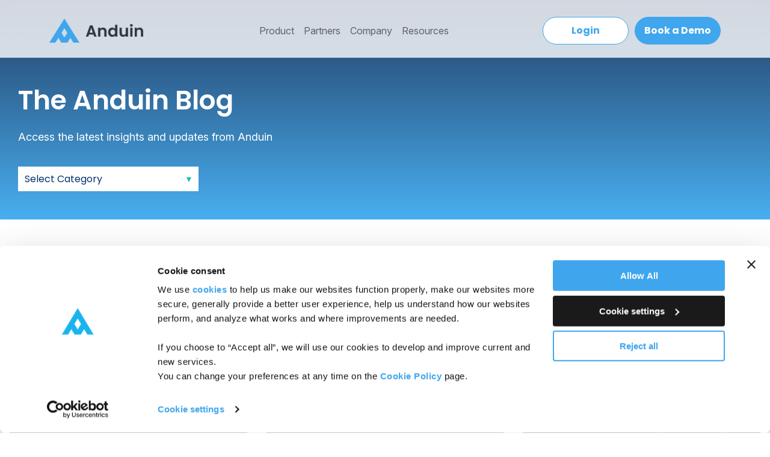

--- FILE ---
content_type: text/html; charset=UTF-8
request_url: https://anduintransact.com/blog/tag/insights
body_size: 16605
content:
<!doctype html><html lang="en"><head>
    <meta charset="utf-8">
    <title>Blog | Anduin | Insights</title>
    <link rel="shortcut icon" href="https://anduintransact.com/hubfs/logo%20mark.png">
    <meta name="description" content="Insights | Discover all things Anduin Transactions on our blog, including interviews with thought leaders, industry news, product features, case studies, events, and more.">

    <link type="text/css" rel="stylesheet" href="https://anduintransact.com/hubfs/hub_generated/template_assets/1/88096168329/1761215938298/template_main.min.css">
    <link type="text/css" rel="stylesheet" href="https://anduintransact.com/hubfs/hub_generated/template_assets/1/88096187756/1761215934352/template_theme-overrides.min.css">
    <link type="text/css" rel="stylesheet" href="https://anduintransact.com/hubfs/hub_generated/template_assets/1/172794455414/1761215940189/template_style.min.css">
    <link href="https://fonts.googleapis.com/css2?family=Poppins:wght@400;700&amp;display=swap" rel="stylesheet">
    
 <link type="text/css" rel="stylesheet" href="https://anduintransact.com/hubfs/hub_generated/template_assets/1/88096181942/1761215935162/template__blog.min.css">



    
    <meta name="viewport" content="width=device-width, initial-scale=1">

    
    <meta property="og:description" content="Insights | Discover all things Anduin Transactions on our blog, including interviews with thought leaders, industry news, product features, case studies, events, and more.">
    <meta property="og:title" content="Blog | Anduin | Insights">
    <meta name="twitter:description" content="Insights | Discover all things Anduin Transactions on our blog, including interviews with thought leaders, industry news, product features, case studies, events, and more.">
    <meta name="twitter:title" content="Blog | Anduin | Insights">

    

    
  <script id="hs-search-input__valid-content-types" type="application/json" nonce="0B0Kyhf2N4fB8jdmLOw2KA==">
    [
      
        "SITE_PAGE",
      
        "LANDING_PAGE",
      
        "BLOG_POST",
      
        "LISTING_PAGE",
      
        "KNOWLEDGE_ARTICLE",
      
        "HS_CASE_STUDY"
      
    ]
  </script>

    <style>
a.cta_button{-moz-box-sizing:content-box !important;-webkit-box-sizing:content-box !important;box-sizing:content-box !important;vertical-align:middle}.hs-breadcrumb-menu{list-style-type:none;margin:0px 0px 0px 0px;padding:0px 0px 0px 0px}.hs-breadcrumb-menu-item{float:left;padding:10px 0px 10px 10px}.hs-breadcrumb-menu-divider:before{content:'›';padding-left:10px}.hs-featured-image-link{border:0}.hs-featured-image{float:right;margin:0 0 20px 20px;max-width:50%}@media (max-width: 568px){.hs-featured-image{float:none;margin:0;width:100%;max-width:100%}}.hs-screen-reader-text{clip:rect(1px, 1px, 1px, 1px);height:1px;overflow:hidden;position:absolute !important;width:1px}
</style>

<link rel="stylesheet" href="https://anduintransact.com/hubfs/hub_generated/module_assets/1/118482880381/1741200162236/module_Browser_Blockers_Notification.min.css">
<link rel="stylesheet" href="https://anduintransact.com/hubfs/hub_generated/module_assets/1/123209703761/1744787225179/module_Announcement_Bar.min.css">
<link rel="stylesheet" href="https://anduintransact.com/hubfs/hub_generated/module_assets/1/181964803740/1741200253508/module_Anduin_-_Mobile_Menu.min.css">
<link rel="stylesheet" href="https://7052064.fs1.hubspotusercontent-na1.net/hubfs/7052064/hub_generated/module_assets/1/-25199160661/1768256288559/module_blog-tag-filter.min.css">
<link rel="stylesheet" href="https://7052064.fs1.hubspotusercontent-na1.net/hubfs/7052064/hub_generated/module_assets/1/-2712622/1768256375281/module_search_input.min.css">
<link rel="stylesheet" href="https://anduintransact.com/hubfs/hub_generated/module_assets/1/100396212384/1741200120199/module_footer-badges.min.css">
<style>
  @font-face {
    font-family: "Poppins";
    font-weight: 400;
    font-style: normal;
    font-display: swap;
    src: url("/_hcms/googlefonts/Poppins/regular.woff2") format("woff2"), url("/_hcms/googlefonts/Poppins/regular.woff") format("woff");
  }
  @font-face {
    font-family: "Poppins";
    font-weight: 400;
    font-style: normal;
    font-display: swap;
    src: url("/_hcms/googlefonts/Poppins/regular.woff2") format("woff2"), url("/_hcms/googlefonts/Poppins/regular.woff") format("woff");
  }
  @font-face {
    font-family: "Poppins";
    font-weight: 700;
    font-style: normal;
    font-display: swap;
    src: url("/_hcms/googlefonts/Poppins/700.woff2") format("woff2"), url("/_hcms/googlefonts/Poppins/700.woff") format("woff");
  }
</style>

<!-- Editor Styles -->
<style id="hs_editor_style" type="text/css">
#hs_cos_wrapper_dnd_area-module-2  { display: block !important; padding-bottom: 0px !important; padding-left: 0px !important; padding-top: 85px !important }
#hs_cos_wrapper_module_1685739751780  { display: block !important; padding-bottom: 0px !important; padding-left: 0px !important; padding-top: 8px !important }
#hs_cos_wrapper_module_1657836810702  { color: #365163 !important; display: block !important; font-size: 18px !important; line-height: 27.5px !important; margin-bottom: 0px !important; margin-top: -10px !important; padding-bottom: 6px !important }
#hs_cos_wrapper_module_1657836810702  p , #hs_cos_wrapper_module_1657836810702  li , #hs_cos_wrapper_module_1657836810702  span , #hs_cos_wrapper_module_1657836810702  label , #hs_cos_wrapper_module_1657836810702  h1 , #hs_cos_wrapper_module_1657836810702  h2 , #hs_cos_wrapper_module_1657836810702  h3 , #hs_cos_wrapper_module_1657836810702  h4 , #hs_cos_wrapper_module_1657836810702  h5 , #hs_cos_wrapper_module_1657836810702  h6  { color: #365163 !important; font-size: 18px !important; line-height: 27.5px !important }
#hs_cos_wrapper_widget_1657819480589  { display: block !important; padding-bottom: 50px !important; padding-left: 37px !important; padding-right: 10px !important; padding-top: 50px !important }
#hs_cos_wrapper_widget_1657819480589 input[type="submit"] { text-align: left !important }
#hs_cos_wrapper_widget_1657819480589 .hs-button { text-align: left !important }
#hs_cos_wrapper_widget_1657819480589 .hs-submit { text-align: CENTER !important }
#hs_cos_wrapper_widget_1657819480589 .hs-form-field { text-align: LEFT !important }
#hs_cos_wrapper_widget_1657819480589 input[type="text"] { padding-left: 10px !important; padding-right: 10px !important }
#hs_cos_wrapper_widget_1657819480589 input[type="email"] { padding-left: 10px !important; padding-right: 10px !important }
#hs_cos_wrapper_widget_1657819480589 textarea { padding-left: 10px !important; padding-right: 10px !important }
#hs_cos_wrapper_widget_1657819480589 input[type="number"] { padding-left: 10px !important; padding-right: 10px !important }
#hs_cos_wrapper_widget_1657819480589 select { padding-left: 10px !important; padding-right: 10px !important }
#hs_cos_wrapper_widget_1657819480589 input[type="file"] { padding-left: 10px !important; padding-right: 10px !important }
#hs_cos_wrapper_widget_1657819480589 input[type="tel"] { padding-left: 10px !important; padding-right: 10px !important }
#hs_cos_wrapper_widget_1657819480589 input[type="date"] { padding-left: 10px !important; padding-right: 10px !important }
#hs_cos_wrapper_widget_1657819480589 label:not(.hs-error-msg) { font-size: 14px !important }
#hs_cos_wrapper_widget_1657819480589 label:not(.hs-error-msg) p , #hs_cos_wrapper_widget_1657819480589 label:not(.hs-error-msg) li , #hs_cos_wrapper_widget_1657819480589 label:not(.hs-error-msg) span , #hs_cos_wrapper_widget_1657819480589 label:not(.hs-error-msg) label , #hs_cos_wrapper_widget_1657819480589 label:not(.hs-error-msg) h1 , #hs_cos_wrapper_widget_1657819480589 label:not(.hs-error-msg) h2 , #hs_cos_wrapper_widget_1657819480589 label:not(.hs-error-msg) h3 , #hs_cos_wrapper_widget_1657819480589 label:not(.hs-error-msg) h4 , #hs_cos_wrapper_widget_1657819480589 label:not(.hs-error-msg) h5 , #hs_cos_wrapper_widget_1657819480589 label:not(.hs-error-msg) h6  { font-size: 14px !important }
#hs_cos_wrapper_widget_1657819480589 .hs-richtext { font-size: 30px !important; text-align: left !important }
#hs_cos_wrapper_widget_1657819480589 .hs-richtext p { font-size: 30px !important; text-align: left !important }
#hs_cos_wrapper_widget_1657819480589 .form-title { font-size: 30px !important; text-align: left !important }
#hs_cos_wrapper_widget_1657819480589 .submitted-message { font-size: 30px !important; text-align: left !important }
#hs_cos_wrapper_Join_our_newsletter  { color: #FFFFFF !important; display: block !important; font-size: 17px !important; font-weight: bold !important }
#hs_cos_wrapper_Join_our_newsletter  p , #hs_cos_wrapper_Join_our_newsletter  li , #hs_cos_wrapper_Join_our_newsletter  span , #hs_cos_wrapper_Join_our_newsletter  label , #hs_cos_wrapper_Join_our_newsletter  h1 , #hs_cos_wrapper_Join_our_newsletter  h2 , #hs_cos_wrapper_Join_our_newsletter  h3 , #hs_cos_wrapper_Join_our_newsletter  h4 , #hs_cos_wrapper_Join_our_newsletter  h5 , #hs_cos_wrapper_Join_our_newsletter  h6  { color: #FFFFFF !important; font-size: 17px !important; font-weight: bold !important }
#hs_cos_wrapper_Products  { color: #959799 !important; display: block !important; font-size: 13px !important; font-weight: bold !important }
#hs_cos_wrapper_Products  p , #hs_cos_wrapper_Products  li , #hs_cos_wrapper_Products  span , #hs_cos_wrapper_Products  label , #hs_cos_wrapper_Products  h1 , #hs_cos_wrapper_Products  h2 , #hs_cos_wrapper_Products  h3 , #hs_cos_wrapper_Products  h4 , #hs_cos_wrapper_Products  h5 , #hs_cos_wrapper_Products  h6  { color: #959799 !important; font-size: 13px !important; font-weight: bold !important }
#hs_cos_wrapper_Resources  { color: #959799 !important; display: block !important; font-size: 13px !important; font-weight: bold !important }
#hs_cos_wrapper_Resources  p , #hs_cos_wrapper_Resources  li , #hs_cos_wrapper_Resources  span , #hs_cos_wrapper_Resources  label , #hs_cos_wrapper_Resources  h1 , #hs_cos_wrapper_Resources  h2 , #hs_cos_wrapper_Resources  h3 , #hs_cos_wrapper_Resources  h4 , #hs_cos_wrapper_Resources  h5 , #hs_cos_wrapper_Resources  h6  { color: #959799 !important; font-size: 13px !important; font-weight: bold !important }
#hs_cos_wrapper_Policies  { color: #959799 !important; display: block !important; font-size: 13px !important; font-weight: bold !important; padding-right: 10px !important }
#hs_cos_wrapper_Policies  p , #hs_cos_wrapper_Policies  li , #hs_cos_wrapper_Policies  span , #hs_cos_wrapper_Policies  label , #hs_cos_wrapper_Policies  h1 , #hs_cos_wrapper_Policies  h2 , #hs_cos_wrapper_Policies  h3 , #hs_cos_wrapper_Policies  h4 , #hs_cos_wrapper_Policies  h5 , #hs_cos_wrapper_Policies  h6  { color: #959799 !important; font-size: 13px !important; font-weight: bold !important }
#hs_cos_wrapper_policies-menu .hs-menu-wrapper > ul  { padding-right: 10px !important }
#hs_cos_wrapper_Address  { color: #959799 !important; display: block !important }
#hs_cos_wrapper_Address  p , #hs_cos_wrapper_Address  li , #hs_cos_wrapper_Address  span , #hs_cos_wrapper_Address  label , #hs_cos_wrapper_Address  h1 , #hs_cos_wrapper_Address  h2 , #hs_cos_wrapper_Address  h3 , #hs_cos_wrapper_Address  h4 , #hs_cos_wrapper_Address  h5 , #hs_cos_wrapper_Address  h6  { color: #959799 !important }
#hs_cos_wrapper_dnd_area-module-2  { display: block !important; padding-bottom: 0px !important; padding-left: 0px !important; padding-top: 85px !important }
#hs_cos_wrapper_module_1685739751780  { display: block !important; padding-bottom: 0px !important; padding-left: 0px !important; padding-top: 8px !important }
#hs_cos_wrapper_module_1657836810702  { color: #365163 !important; display: block !important; font-size: 18px !important; line-height: 27.5px !important; margin-bottom: 0px !important; margin-top: -10px !important; padding-bottom: 6px !important }
#hs_cos_wrapper_module_1657836810702  p , #hs_cos_wrapper_module_1657836810702  li , #hs_cos_wrapper_module_1657836810702  span , #hs_cos_wrapper_module_1657836810702  label , #hs_cos_wrapper_module_1657836810702  h1 , #hs_cos_wrapper_module_1657836810702  h2 , #hs_cos_wrapper_module_1657836810702  h3 , #hs_cos_wrapper_module_1657836810702  h4 , #hs_cos_wrapper_module_1657836810702  h5 , #hs_cos_wrapper_module_1657836810702  h6  { color: #365163 !important; font-size: 18px !important; line-height: 27.5px !important }
#hs_cos_wrapper_widget_1657819480589  { display: block !important; padding-bottom: 50px !important; padding-left: 37px !important; padding-right: 10px !important; padding-top: 50px !important }
#hs_cos_wrapper_widget_1657819480589 input[type="submit"] { text-align: left !important }
#hs_cos_wrapper_widget_1657819480589 .hs-button { text-align: left !important }
#hs_cos_wrapper_widget_1657819480589 .hs-submit { text-align: CENTER !important }
#hs_cos_wrapper_widget_1657819480589 .hs-form-field { text-align: LEFT !important }
#hs_cos_wrapper_widget_1657819480589 input[type="text"] { padding-left: 10px !important; padding-right: 10px !important }
#hs_cos_wrapper_widget_1657819480589 input[type="email"] { padding-left: 10px !important; padding-right: 10px !important }
#hs_cos_wrapper_widget_1657819480589 textarea { padding-left: 10px !important; padding-right: 10px !important }
#hs_cos_wrapper_widget_1657819480589 input[type="number"] { padding-left: 10px !important; padding-right: 10px !important }
#hs_cos_wrapper_widget_1657819480589 select { padding-left: 10px !important; padding-right: 10px !important }
#hs_cos_wrapper_widget_1657819480589 input[type="file"] { padding-left: 10px !important; padding-right: 10px !important }
#hs_cos_wrapper_widget_1657819480589 input[type="tel"] { padding-left: 10px !important; padding-right: 10px !important }
#hs_cos_wrapper_widget_1657819480589 input[type="date"] { padding-left: 10px !important; padding-right: 10px !important }
#hs_cos_wrapper_widget_1657819480589 label:not(.hs-error-msg) { font-size: 14px !important }
#hs_cos_wrapper_widget_1657819480589 label:not(.hs-error-msg) p , #hs_cos_wrapper_widget_1657819480589 label:not(.hs-error-msg) li , #hs_cos_wrapper_widget_1657819480589 label:not(.hs-error-msg) span , #hs_cos_wrapper_widget_1657819480589 label:not(.hs-error-msg) label , #hs_cos_wrapper_widget_1657819480589 label:not(.hs-error-msg) h1 , #hs_cos_wrapper_widget_1657819480589 label:not(.hs-error-msg) h2 , #hs_cos_wrapper_widget_1657819480589 label:not(.hs-error-msg) h3 , #hs_cos_wrapper_widget_1657819480589 label:not(.hs-error-msg) h4 , #hs_cos_wrapper_widget_1657819480589 label:not(.hs-error-msg) h5 , #hs_cos_wrapper_widget_1657819480589 label:not(.hs-error-msg) h6  { font-size: 14px !important }
#hs_cos_wrapper_widget_1657819480589 .hs-richtext { font-size: 30px !important; text-align: left !important }
#hs_cos_wrapper_widget_1657819480589 .hs-richtext p { font-size: 30px !important; text-align: left !important }
#hs_cos_wrapper_widget_1657819480589 .form-title { font-size: 30px !important; text-align: left !important }
#hs_cos_wrapper_widget_1657819480589 .submitted-message { font-size: 30px !important; text-align: left !important }
.dnd_area_header-row-0-max-width-section-centering > .row-fluid {
  max-width: 1320px !important;
  margin-left: auto !important;
  margin-right: auto !important;
}
.dnd_area_subscription-row-0-max-width-section-centering > .row-fluid {
  max-width: 1320px !important;
  margin-left: auto !important;
  margin-right: auto !important;
}
/* HubSpot Non-stacked Media Query Styles */
@media (min-width:768px) {
  .dnd_area-column-1-row-2-vertical-alignment > .row-fluid {
    display: -ms-flexbox !important;
    -ms-flex-direction: row;
    display: flex !important;
    flex-direction: row;
  }
  .module_1657836810702-vertical-alignment {
    display: -ms-flexbox !important;
    -ms-flex-direction: column !important;
    -ms-flex-pack: center !important;
    display: flex !important;
    flex-direction: column !important;
    justify-content: center !important;
  }
  .module_1657836810702-vertical-alignment > div {
    flex-shrink: 0 !important;
  }
  .dnd_area-module-3-vertical-alignment {
    display: -ms-flexbox !important;
    -ms-flex-direction: column !important;
    -ms-flex-pack: center !important;
    display: flex !important;
    flex-direction: column !important;
    justify-content: center !important;
  }
  .dnd_area-module-3-vertical-alignment > div {
    flex-shrink: 0 !important;
  }
  .dnd_area_pagination-row-0-vertical-alignment > .row-fluid {
    display: -ms-flexbox !important;
    -ms-flex-direction: row;
    display: flex !important;
    flex-direction: row;
  }
  .dnd_area_pagination-column-1-vertical-alignment {
    display: -ms-flexbox !important;
    -ms-flex-direction: column !important;
    -ms-flex-pack: start !important;
    display: flex !important;
    flex-direction: column !important;
    justify-content: flex-start !important;
  }
  .dnd_area_pagination-column-1-vertical-alignment > div {
    flex-shrink: 0 !important;
  }
  .dnd_area_subscription-row-0-vertical-alignment > .row-fluid {
    display: -ms-flexbox !important;
    -ms-flex-direction: row;
    display: flex !important;
    flex-direction: row;
  }
  .dnd_area_subscription-column-1-vertical-alignment {
    display: -ms-flexbox !important;
    -ms-flex-direction: column !important;
    -ms-flex-pack: center !important;
    display: flex !important;
    flex-direction: column !important;
    justify-content: center !important;
  }
  .dnd_area_subscription-column-1-vertical-alignment > div {
    flex-shrink: 0 !important;
  }
  .cell_1657903164308-vertical-alignment {
    display: -ms-flexbox !important;
    -ms-flex-direction: column !important;
    -ms-flex-pack: center !important;
    display: flex !important;
    flex-direction: column !important;
    justify-content: center !important;
  }
  .cell_1657903164308-vertical-alignment > div {
    flex-shrink: 0 !important;
  }
}
/* HubSpot Styles (default) */
.dnd_area_header-row-0-margin {
  margin-top: 0px !important;
  margin-bottom: 30px !important;
}
.dnd_area_header-row-0-padding {
  padding-top: 50px !important;
  padding-bottom: 40px !important;
  padding-left: 30px !important;
}
.dnd_area_header-row-0-background-layers {
  background-image: linear-gradient(to bottom, rgba(35, 60, 99, 1), rgba(72, 175, 240, 1)) !important;
  background-position: left top !important;
  background-size: auto !important;
  background-repeat: no-repeat !important;
}
.dnd_area-column-1-row-2-margin {
  margin-top: 24px !important;
}
.dnd_area-column-1-row-2-padding {
  padding-bottom: 47px !important;
}
.dnd_area-column-1-row-2-hidden {
  display: block !important;
}
.module_1657836810702-hidden {
  display: none !important;
}
.dnd_area-module-3-hidden {
  display: flex !important;
}
.dnd_area_subscription-row-0-margin {
  margin-top: 10px !important;
  margin-bottom: 0px !important;
}
.dnd_area_subscription-row-0-padding {
  padding-top: 10px !important;
  padding-bottom: 0px !important;
}
.cell_1657903164308-padding {
  padding-left: 20px !important;
}
</style>
    

    
<!--  Added by GoogleAnalytics4 integration -->
<script nonce="0B0Kyhf2N4fB8jdmLOw2KA==">
var _hsp = window._hsp = window._hsp || [];
window.dataLayer = window.dataLayer || [];
function gtag(){dataLayer.push(arguments);}

var useGoogleConsentModeV2 = true;
var waitForUpdateMillis = 1000;


if (!window._hsGoogleConsentRunOnce) {
  window._hsGoogleConsentRunOnce = true;

  gtag('consent', 'default', {
    'ad_storage': 'denied',
    'analytics_storage': 'denied',
    'ad_user_data': 'denied',
    'ad_personalization': 'denied',
    'wait_for_update': waitForUpdateMillis
  });

  if (useGoogleConsentModeV2) {
    _hsp.push(['useGoogleConsentModeV2'])
  } else {
    _hsp.push(['addPrivacyConsentListener', function(consent){
      var hasAnalyticsConsent = consent && (consent.allowed || (consent.categories && consent.categories.analytics));
      var hasAdsConsent = consent && (consent.allowed || (consent.categories && consent.categories.advertisement));

      gtag('consent', 'update', {
        'ad_storage': hasAdsConsent ? 'granted' : 'denied',
        'analytics_storage': hasAnalyticsConsent ? 'granted' : 'denied',
        'ad_user_data': hasAdsConsent ? 'granted' : 'denied',
        'ad_personalization': hasAdsConsent ? 'granted' : 'denied'
      });
    }]);
  }
}

gtag('js', new Date());
gtag('set', 'developer_id.dZTQ1Zm', true);
gtag('config', 'G-MPBWR7V78G');
</script>
<script async src="https://www.googletagmanager.com/gtag/js?id=G-MPBWR7V78G" nonce="0B0Kyhf2N4fB8jdmLOw2KA=="></script>

<!-- /Added by GoogleAnalytics4 integration -->

<!--  Added by GoogleTagManager integration -->
<script nonce="0B0Kyhf2N4fB8jdmLOw2KA==">
var _hsp = window._hsp = window._hsp || [];
window.dataLayer = window.dataLayer || [];
function gtag(){dataLayer.push(arguments);}

var useGoogleConsentModeV2 = true;
var waitForUpdateMillis = 1000;



var hsLoadGtm = function loadGtm() {
    if(window._hsGtmLoadOnce) {
      return;
    }

    if (useGoogleConsentModeV2) {

      gtag('set','developer_id.dZTQ1Zm',true);

      gtag('consent', 'default', {
      'ad_storage': 'denied',
      'analytics_storage': 'denied',
      'ad_user_data': 'denied',
      'ad_personalization': 'denied',
      'wait_for_update': waitForUpdateMillis
      });

      _hsp.push(['useGoogleConsentModeV2'])
    }

    (function(w,d,s,l,i){w[l]=w[l]||[];w[l].push({'gtm.start':
    new Date().getTime(),event:'gtm.js'});var f=d.getElementsByTagName(s)[0],
    j=d.createElement(s),dl=l!='dataLayer'?'&l='+l:'';j.async=true;j.src=
    'https://www.googletagmanager.com/gtm.js?id='+i+dl;f.parentNode.insertBefore(j,f);
    })(window,document,'script','dataLayer','GTM-NNNMLPGV');

    window._hsGtmLoadOnce = true;
};

_hsp.push(['addPrivacyConsentListener', function(consent){
  if(consent.allowed || (consent.categories && consent.categories.analytics)){
    hsLoadGtm();
  }
}]);

</script>

<!-- /Added by GoogleTagManager integration -->


<!-- Google Tag Manager -->
<script nonce="0B0Kyhf2N4fB8jdmLOw2KA==">(function(w,d,s,l,i){w[l]=w[l]||[];w[l].push({'gtm.start':
new Date().getTime(),event:'gtm.js'});var f=d.getElementsByTagName(s)[0],
j=d.createElement(s),dl=l!='dataLayer'?'&l='+l:'';j.async=true;j.src=
'https://www.googletagmanager.com/gtm.js?id='+i+dl;f.parentNode.insertBefore(j,f);
})(window,document,'script','dataLayer','GTM-NNNMLPGV');</script>
<!-- End Google Tag Manager -->


<script id="Cookiebot" src="https://consent.cookiebot.com/uc.js" data-cbid="3b286150-961b-4a1a-b09b-9353aa5f96ec" data-blockingmode="auto" type="text/javascript" nonce="0B0Kyhf2N4fB8jdmLOw2KA=="></script>
<link rel="next" href="https://anduintransact.com/blog/tag/insights/page/2">
<meta property="og:image" content="https://anduintransact.com/hubfs/Group%201%20(2).png">
<meta property="og:image:width" content="300">
<meta property="og:image:height" content="175">

<meta name="twitter:image" content="https://anduintransact.com/hubfs/Group%201%20(2).png">


<meta property="og:url" content="https://anduintransact.com/blog/tag/insights">
<meta property="og:type" content="blog">
<meta name="twitter:card" content="summary">
<link rel="alternate" type="application/rss+xml" href="https://anduintransact.com/blog/rss.xml">
<meta name="twitter:domain" content="anduintransact.com">
<script src="//platform.linkedin.com/in.js" type="text/javascript" nonce="0B0Kyhf2N4fB8jdmLOw2KA==">
    lang: en_US
</script>

<meta http-equiv="content-language" content="en">






  <meta name="robots" content="noindex, nofollow">


  <meta name="generator" content="HubSpot"></head>
  <body>
<!--  Added by GoogleTagManager integration -->
<noscript><iframe src="https://www.googletagmanager.com/ns.html?id=GTM-NNNMLPGV" height="0" width="0" style="display:none;visibility:hidden"></iframe></noscript>

<!-- /Added by GoogleTagManager integration -->

    <div class="body-wrapper   hs-content-id-75772140655 hs-blog-listing hs-blog-id-75772140654" style="">
      
      <div id="hs_cos_wrapper_module_16859388955711" class="hs_cos_wrapper hs_cos_wrapper_widget hs_cos_wrapper_type_module" style="" data-hs-cos-general-type="widget" data-hs-cos-type="module">
<div id="blocker-notification" class="blocker-notification">
  <p>
    </p><p><span>Hi! We noticed that your browser has extensions installed that may cause our website to not display or function properly for you.</span></p>
<p>For best user experience, we highly suggest to turn off ad blockers or privacy trackers (such as Privacy Badger or Firefox Enhanced Tracking).</p>
<p>Thank you.</p>
  <p></p>
  <img src="https://anduintransact.com/hubfs/raw_assets/public/Anduin_Oct2022%20New/images/circle-close-multiply.svg" alt="">
</div>



<style>
  .blocker-notification {
    transform: translate(-50%, -50%) !important;
    left: 50% !important;
    top: 50% !important;
  }
</style>

</div>
      
      
      <div data-global-resource-path="Anduin_Oct2022 New/templates/partials/header.html"><!--
Announcement bar code
-->

<!--
End Announcement bar code
-->

<header id="main-header" style="transition: .3s;">
  <style>
    @media (max-width: 479px) {
      .blog-index__post-inner-card .blog-index__post-content {
          padding-left: 0;
          padding-right: 0;
      }
    }
    
    #hs_cos_wrapper_module_16883713116546 {
      position: absolute;
      top: 0;
      left: 0;
      width: 100%;
    }
  </style>
  <div id="hs_cos_wrapper_module_16883713116546" class="hs_cos_wrapper hs_cos_wrapper_widget hs_cos_wrapper_type_module" style="" data-hs-cos-general-type="widget" data-hs-cos-type="module"></div>

  <div id="header-container" class="container-fluid header-container" style="transition: .5s;">
    <div class="cst-logo">
      
      <div id="hs_cos_wrapper_header_logo" class="hs_cos_wrapper hs_cos_wrapper_widget hs_cos_wrapper_type_module widget-type-logo" style="" data-hs-cos-general-type="widget" data-hs-cos-type="module">
  






















  
  <span id="hs_cos_wrapper_header_logo_hs_logo_widget" class="hs_cos_wrapper hs_cos_wrapper_widget hs_cos_wrapper_type_logo" style="" data-hs-cos-general-type="widget" data-hs-cos-type="logo"><a href="https://anduintransact.com/" id="hs-link-header_logo_hs_logo_widget" style="border-width:0px;border:0px;"><img src="https://anduintransact.com/hs-fs/hubfs/raw_assets/public/Anduin_Oct2022%20New/images/header.png?width=242&amp;height=100&amp;name=header.png" class="hs-image-widget " height="100" style="height: auto;width:242px;border-width:0px;border:0px;" width="242" alt="Anduin Transact Logo" title="Anduin Transact Logo" srcset="https://anduintransact.com/hs-fs/hubfs/raw_assets/public/Anduin_Oct2022%20New/images/header.png?width=121&amp;height=50&amp;name=header.png 121w, https://anduintransact.com/hs-fs/hubfs/raw_assets/public/Anduin_Oct2022%20New/images/header.png?width=242&amp;height=100&amp;name=header.png 242w, https://anduintransact.com/hs-fs/hubfs/raw_assets/public/Anduin_Oct2022%20New/images/header.png?width=363&amp;height=150&amp;name=header.png 363w, https://anduintransact.com/hs-fs/hubfs/raw_assets/public/Anduin_Oct2022%20New/images/header.png?width=484&amp;height=200&amp;name=header.png 484w, https://anduintransact.com/hs-fs/hubfs/raw_assets/public/Anduin_Oct2022%20New/images/header.png?width=605&amp;height=250&amp;name=header.png 605w, https://anduintransact.com/hs-fs/hubfs/raw_assets/public/Anduin_Oct2022%20New/images/header.png?width=726&amp;height=300&amp;name=header.png 726w" sizes="(max-width: 242px) 100vw, 242px"></a></span>
</div>
    </div>
    <button class="nav-bar-toggle">
      <span></span>
    </button>
    <div class="nav-bar-collapse">
      <div class="desc-menu">
        <div class="main-deskmenu">
         <span id="hs_cos_wrapper_header-menu" class="hs_cos_wrapper hs_cos_wrapper_widget hs_cos_wrapper_type_menu" style="" data-hs-cos-general-type="widget" data-hs-cos-type="menu"><div id="hs_menu_wrapper_header-menu" class="hs-menu-wrapper active-branch flyouts hs-menu-flow-horizontal" role="navigation" data-sitemap-name="default" data-menu-id="120300412320" aria-label="Navigation Menu">
 <ul role="menu">
  <li class="hs-menu-item hs-menu-depth-1 hs-item-has-children" role="none"><a href="https://anduintransact.com/solutions" aria-haspopup="true" aria-expanded="false" role="menuitem">Product</a>
   <ul role="menu" class="hs-menu-children-wrapper">
    <li class="hs-menu-item hs-menu-depth-2" role="none"><a href="https://anduintransact.com/solutions/anduin-fund-subscription" role="menuitem">Fund Subscription</a></li>
    <li class="hs-menu-item hs-menu-depth-2" role="none"><a href="https://anduintransact.com/solutions/anduin-data-room" role="menuitem">Data Room</a></li>
    <li class="hs-menu-item hs-menu-depth-2" role="none"><a href="https://anduintransact.com/solutions/anduin-investor-data-management" role="menuitem">Investor Data Management</a></li>
    <li class="hs-menu-item hs-menu-depth-2" role="none"><a href="https://anduintransact.com/solutions/anduin-engagement-hub" role="menuitem">Engagement Hub</a></li>
    <li class="hs-menu-item hs-menu-depth-2" role="none"><a href="https://anduintransact.com/anduin-integration-hub" role="menuitem">Integration Hub</a></li>
    <li class="hs-menu-item hs-menu-depth-2" role="none"><a href="https://anduintransact.com/solutions/anduin-data-extraction" role="menuitem">Data Extraction Service</a></li>
    <li class="hs-menu-item hs-menu-depth-2" role="none"><a href="https://anduintransact.com/solutions/anduin-investor-access" role="menuitem">Investor Access</a></li>
   </ul></li>
  <li class="hs-menu-item hs-menu-depth-1" role="none"><a href="https://anduintransact.com/partners" role="menuitem">Partners</a></li>
  <li class="hs-menu-item hs-menu-depth-1" role="none"><a href="https://anduintransact.com/about" role="menuitem">Company</a></li>
  <li class="hs-menu-item hs-menu-depth-1 hs-item-has-children" role="none"><a href="javascript:;" aria-haspopup="true" aria-expanded="false" role="menuitem">Resources</a>
   <ul role="menu" class="hs-menu-children-wrapper">
    <li class="hs-menu-item hs-menu-depth-2" role="none"><a href="https://anduintransact.com/blog" role="menuitem">Blog</a></li>
    <li class="hs-menu-item hs-menu-depth-2" role="none"><a href="https://anduintransact.com/blog/case-study" role="menuitem">Case Studies</a></li>
   </ul></li>
 </ul>
</div></span>
        </div>
        <div class="mobile">
          <span class="hs_cos_wrapper hs_cos_wrapper_widget hs_cos_wrapper_type_menu">
            <div class="hs-menu-wrapper active-branch flyouts hs-menu-flow-horizontal">
              <ul class="menu">
                <li class="hs-menu-item hs-menu-depth-1 hs-item-has-children product" role="none">
                  <a href="https://anduintransact.com/solutions" aria-haspopup="true" aria-expanded="false" role="menuitem">Login:</a>
                   <ul role="menu" class="hs-menu-children-wrapper">
                    <li class="hs-menu-item hs-menu-depth-2" role="none"><a href="http://dataroom.anduin.app/" role="menuitem">Data Room</a></li>
                    <li class="hs-menu-item hs-menu-depth-2" role="none"><a href="https://sign.anduin.app/" role="menuitem">E-Sign</a></li>
                    <li class="hs-menu-item hs-menu-depth-2" role="none"><a href="http://fundsub.anduin.app/" role="menuitem">Fund Subscription</a></li>
                   </ul>
                </li>
                <li class="hs-menu-item hs-menu-depth-1 contact" role="none"><a href="https://anduintransact.com/contact" role="menuitem">Contact Us</a></li>
              </ul>
            </div>
          </span>
        </div>
        
      </div>
    </div>
    <div id="hs_cos_wrapper_contact_section" class="hs_cos_wrapper hs_cos_wrapper_widget hs_cos_wrapper_type_module" style="" data-hs-cos-general-type="widget" data-hs-cos-type="module"><div class="head_btn_sec">
  
  <div class="btn transparent dropdown">
    
    
    <a href="">
      Login
    </a>
    
    <div class="child-dropdown">
      <span id="hs_cos_wrapper_contact_section_" class="hs_cos_wrapper hs_cos_wrapper_widget hs_cos_wrapper_type_simple_menu" style="" data-hs-cos-general-type="widget" data-hs-cos-type="simple_menu"><div id="hs_menu_wrapper_contact_section_" class="hs-menu-wrapper active-branch flyouts hs-menu-flow-horizontal" role="navigation" data-sitemap-name="" data-menu-id="" aria-label="Navigation Menu">
 <ul role="menu">
  <li class="hs-menu-item hs-menu-depth-1" role="none"><a href="https://fundsub.anduin.app/" role="menuitem" target="_self">Fund Subscription</a></li>
  <li class="hs-menu-item hs-menu-depth-1" role="none"><a href="https://dataroom.anduin.app/" role="menuitem" target="_self">Data Room</a></li>
  <li class="hs-menu-item hs-menu-depth-1" role="none"><a href="https://sign.anduin.app/" role="menuitem" target="_self">E-Sign</a></li>
 </ul>
</div></span>
    </div>    
    
  </div>
  
  <div class="btn colored ">
    
    
    <a href="https://anduintransact.com/book-a-demo">
      Book a Demo
    </a>
    
  </div>
  
</div></div>
  </div>

  <div class="au-mobile-menu_box_wrap">
    <div id="hs_cos_wrapper_main_page" class="hs_cos_wrapper hs_cos_wrapper_widget hs_cos_wrapper_type_module" style="" data-hs-cos-general-type="widget" data-hs-cos-type="module"><div class="au-mobile-menu_box">
  <div class="au-mobile-menu_logo">
    <a href="https://anduintransact.com/">
    
      
      
        
      
       
      <img src="https://anduintransact.com/hs-fs/hubfs/logo-head.png?width=234&amp;height=60&amp;name=logo-head.png" alt="logo-head" loading="lazy" width="234" height="60" style="max-width: 100%; height: auto;" srcset="https://anduintransact.com/hs-fs/hubfs/logo-head.png?width=117&amp;height=30&amp;name=logo-head.png 117w, https://anduintransact.com/hs-fs/hubfs/logo-head.png?width=234&amp;height=60&amp;name=logo-head.png 234w, https://anduintransact.com/hs-fs/hubfs/logo-head.png?width=351&amp;height=90&amp;name=logo-head.png 351w, https://anduintransact.com/hs-fs/hubfs/logo-head.png?width=468&amp;height=120&amp;name=logo-head.png 468w, https://anduintransact.com/hs-fs/hubfs/logo-head.png?width=585&amp;height=150&amp;name=logo-head.png 585w, https://anduintransact.com/hs-fs/hubfs/logo-head.png?width=702&amp;height=180&amp;name=logo-head.png 702w" sizes="(max-width: 234px) 100vw, 234px">
    
      </a>
  </div>
  <div class="au-mobile-menu_nav custom-menu-primary">
    <span id="hs_cos_wrapper_main_page_" class="hs_cos_wrapper hs_cos_wrapper_widget hs_cos_wrapper_type_menu" style="" data-hs-cos-general-type="widget" data-hs-cos-type="menu"><div id="hs_menu_wrapper_main_page_" class="hs-menu-wrapper active-branch flyouts hs-menu-flow-horizontal" role="navigation" data-sitemap-name="default" data-menu-id="181965592984" aria-label="Navigation Menu">
 <ul role="menu">
  <li class="hs-menu-item hs-menu-depth-1 hs-item-has-children" role="none"><a href="https://anduintransact.com/solutions" aria-haspopup="true" aria-expanded="false" role="menuitem">Product</a>
   <ul role="menu" class="hs-menu-children-wrapper">
    <li class="hs-menu-item hs-menu-depth-2" role="none"><a href="https://anduintransact.com/solutions/anduin-fund-subscription" role="menuitem">Fund Subscription</a></li>
    <li class="hs-menu-item hs-menu-depth-2" role="none"><a href="https://anduintransact.com/solutions/anduin-data-room" role="menuitem">Data Room</a></li>
    <li class="hs-menu-item hs-menu-depth-2" role="none"><a href="https://anduintransact.com/solutions/anduin-investor-access" role="menuitem">Investor Access</a></li>
    <li class="hs-menu-item hs-menu-depth-2" role="none"><a href="https://anduintransact.com/solutions/anduin-investor-data-management" role="menuitem">Investor Data Management</a></li>
    <li class="hs-menu-item hs-menu-depth-2" role="none"><a href="https://anduintransact.com/solutions/anduin-data-extraction" role="menuitem">Data extraction</a></li>
    <li class="hs-menu-item hs-menu-depth-2" role="none"><a href="https://anduintransact.com/anduin-integration-hub" role="menuitem">Intergration Hub</a></li>
   </ul></li>
  <li class="hs-menu-item hs-menu-depth-1" role="none"><a href="https://anduintransact.com/partners" role="menuitem">Partners</a></li>
  <li class="hs-menu-item hs-menu-depth-1" role="none"><a href="https://anduintransact.com/about" role="menuitem">Company</a></li>
  <li class="hs-menu-item hs-menu-depth-1 hs-item-has-children" role="none"><a href="javascript:;" aria-haspopup="true" aria-expanded="false" role="menuitem">Resources</a>
   <ul role="menu" class="hs-menu-children-wrapper">
    <li class="hs-menu-item hs-menu-depth-2" role="none"><a href="https://anduintransact.com/blog" role="menuitem">Blog</a></li>
    <li class="hs-menu-item hs-menu-depth-2" role="none"><a href="https://anduintransact.com/product-updates" role="menuitem">Product Updates</a></li>
    <li class="hs-menu-item hs-menu-depth-2" role="none"><a href="https://anduintransact.com/blog/case-study" role="menuitem">Case Studies</a></li>
   </ul></li>
  <li class="hs-menu-item hs-menu-depth-1" role="none"><a href="https://anduintransact.com/book-a-demo" role="menuitem">Contact Us</a></li>
 </ul>
</div></span>
  
  </div>
</div></div> 
    
  </div>
  
</header></div>
      

      <div id="inner-body">
        

<main id="main-content" class="body-container-wrapper">
  <div class="body-container body-container--blog-index">

  	
		<div class="container-fluid">
<div class="row-fluid-wrapper">
<div class="row-fluid">
<div class="span12 widget-span widget-type-cell " style="" data-widget-type="cell" data-x="0" data-w="12">

<div class="row-fluid-wrapper row-depth-1 row-number-1 dnd_area_header-row-0-background-layers dnd_area_header-row-0-padding dnd_area_header-row-0-max-width-section-centering dnd-section dnd_area_header-row-0-margin dnd_area_header-row-0-background-gradient">
<div class="row-fluid ">
<div class="span12 widget-span widget-type-cell dnd-column" style="" data-widget-type="cell" data-x="0" data-w="12">

<div class="row-fluid-wrapper row-depth-1 row-number-2 dnd-row">
<div class="row-fluid ">
<div class="span12 widget-span widget-type-custom_widget dnd-module" style="" data-widget-type="custom_widget" data-x="0" data-w="12">
<div id="hs_cos_wrapper_dnd_area-module-2" class="hs_cos_wrapper hs_cos_wrapper_widget hs_cos_wrapper_type_module widget-type-rich_text" style="" data-hs-cos-general-type="widget" data-hs-cos-type="module"><span id="hs_cos_wrapper_dnd_area-module-2_" class="hs_cos_wrapper hs_cos_wrapper_widget hs_cos_wrapper_type_rich_text" style="" data-hs-cos-general-type="widget" data-hs-cos-type="rich_text"><div style="text-align: center;">
<h1 style="font-size: 44px; text-align: left; line-height: 1;"><span style="color: #ffffff;">The Anduin</span><span style="color: #ffffff;"><span style="color: #ffffff;">&nbsp;Blog</span></span></h1>
</div></span></div>

</div><!--end widget-span -->
</div><!--end row-->
</div><!--end row-wrapper -->

<div class="row-fluid-wrapper row-depth-1 row-number-3 dnd-row">
<div class="row-fluid ">
<div class="span12 widget-span widget-type-custom_widget dnd-module" style="" data-widget-type="custom_widget" data-x="0" data-w="12">
<div id="hs_cos_wrapper_module_1685739751780" class="hs_cos_wrapper hs_cos_wrapper_widget hs_cos_wrapper_type_module widget-type-rich_text" style="" data-hs-cos-general-type="widget" data-hs-cos-type="module"><span id="hs_cos_wrapper_module_1685739751780_" class="hs_cos_wrapper hs_cos_wrapper_widget hs_cos_wrapper_type_rich_text" style="" data-hs-cos-general-type="widget" data-hs-cos-type="rich_text"><div>
<p style="font-size: 18px; line-height: 1; font-weight: normal;"><span style="color: #ffffff;">Access the latest insights and updates from Anduin</span></p>
</div></span></div>

</div><!--end widget-span -->
</div><!--end row-->
</div><!--end row-wrapper -->

<div class="row-fluid-wrapper row-depth-1 row-number-4 dnd_area-column-1-row-2-margin dnd_area-column-1-row-2-vertical-alignment dnd_area-column-1-row-2-hidden dnd-row dnd_area-column-1-row-2-padding">
<div class="row-fluid ">
<div class="span6 widget-span widget-type-custom_widget dnd_area-module-3-hidden dnd-module dnd_area-module-3-vertical-alignment" style="" data-widget-type="custom_widget" data-x="0" data-w="6">
<div id="hs_cos_wrapper_dnd_area-module-3" class="hs_cos_wrapper hs_cos_wrapper_widget hs_cos_wrapper_type_module" style="" data-hs-cos-general-type="widget" data-hs-cos-type="module">


<div class="blog-tag-filter">
  <select class="blog-tag-filter__drop-down">
    <option value="https://anduintransact.com/blog">Select Category</option>
  
    <option value="//anduintransact.com/blog/tag/advisor-advantage">Advisor Advantage</option>
  
    <option value="//anduintransact.com/blog/tag/anduin-in-the-news">Anduin in the News</option>
  
    <option value="//anduintransact.com/blog/tag/api">API</option>
  
    <option value="//anduintransact.com/blog/tag/automation">Automation</option>
  
    <option value="//anduintransact.com/blog/tag/events">Events</option>
  
    <option value="//anduintransact.com/blog/tag/fund-subscription">Fund Subscription</option>
  
    <option value="//anduintransact.com/blog/tag/insights">Insights</option>
  
    <option value="//anduintransact.com/blog/tag/integration">Integration</option>
  
    <option value="//anduintransact.com/blog/tag/investor-experience">Investor Experience</option>
  
    <option value="//anduintransact.com/blog/tag/investor-relations">Investor Relations</option>
  
    <option value="//anduintransact.com/blog/tag/ocr">OCR</option>
  
    <option value="//anduintransact.com/blog/tag/partnerships">Partnerships</option>
  
    <option value="//anduintransact.com/blog/tag/press-releases">Press Releases</option>
  
    <option value="//anduintransact.com/blog/tag/product-updates">Product Updates</option>
  
    <option value="//anduintransact.com/blog/tag/success-story">Success Story</option>
  
  </select>
</div></div>

</div><!--end widget-span -->
<div class="span6 widget-span widget-type-custom_widget module_1657836810702-hidden module_1657836810702-vertical-alignment dnd-module" style="" data-widget-type="custom_widget" data-x="6" data-w="6">
<div id="hs_cos_wrapper_module_1657836810702" class="hs_cos_wrapper hs_cos_wrapper_widget hs_cos_wrapper_type_module blog-search" style="" data-hs-cos-general-type="widget" data-hs-cos-type="module">




  








<div class="hs-search-field">

    <div class="hs-search-field__bar">
      <form data-hs-do-not-collect="true" action="/hs-search-results">
        
        <input type="text" class="hs-search-field__input" name="term" autocomplete="off" aria-label="Search" placeholder="Search">

        
          
        
          
        
          
            <input type="hidden" name="type" value="BLOG_POST">
          
        
          
        
          
        
          
        

        
      </form>
    </div>
    <ul class="hs-search-field__suggestions"></ul>
</div></div>

</div><!--end widget-span -->
</div><!--end row-->
</div><!--end row-wrapper -->

</div><!--end widget-span -->
</div><!--end row-->
</div><!--end row-wrapper -->

</div><!--end widget-span -->
</div>
</div>
</div>
		
  
  
    
		
     	<div class="container-fluid">
<div class="row-fluid-wrapper">
<div class="row-fluid">
<div class="span12 widget-span widget-type-cell " style="" data-widget-type="cell" data-x="0" data-w="12">

<div class="row-fluid-wrapper row-depth-1 row-number-1 dnd-section">
<div class="row-fluid ">
<div class="span12 widget-span widget-type-cell dnd-column" style="" data-widget-type="cell" data-x="0" data-w="12">

<div class="row-fluid-wrapper row-depth-1 row-number-2 dnd-row">
<div class="row-fluid ">
<div class="span12 widget-span widget-type-custom_widget dnd-module" style="" data-widget-type="custom_widget" data-x="0" data-w="12">
<div id="hs_cos_wrapper_widget_1755060907497" class="hs_cos_wrapper hs_cos_wrapper_widget hs_cos_wrapper_type_module" style="" data-hs-cos-general-type="widget" data-hs-cos-type="module"><div class="sidebar three-col">
	<section class="blog-index">
		
		<div class="blog-index__tag-header">
			<div class="blog-index__tag-subtitle">Posts about</div>
			<h1 class="blog-index__tag-heading">Insights</h1>
		</div>
		

		
    
		
 
    

		
		
			
			
				
					
					  
					
		    
			
		
		
		<article class="blog-index__post blog-index__post--small" aria-label="Blog post summary: The New Competitive Moat in Private Equity: Why Investor Experience Matters More Than Ever" id="thenewcompetitivemoatinprivateequity:whyinvestorexperiencemattersmorethanever">
			<div class="blog-index__post-inner-card">
				
					<a class="blog-index__post-image blog-index__post-image--small" style="background-image: url('https://anduintransact.com/hubfs/%5BBlog%20Thumbnail%5D%20Feature%20highlights%20blog.png');" href="https://anduintransact.com/blog/private-equity-investor-experience" aria-label="Read full post: The New Competitive Moat in Private Equity: Why Investor Experience Matters More Than Ever">
					</a>
				
				<div class="blog-index__post-content  blog-index__post-content--small">
					
					
						
							
							<div class="blog-post__tags">
								
								<a class="blog-post__tag-link" href="https://anduintransact.com/blog/tag/insights">Insights</a>,
								
								<a class="blog-post__tag-link" href="https://anduintransact.com/blog/tag/investor-experience">Investor Experience</a>
								
							</div>
							
						
					
					
					
						
							<h2><a href="https://anduintransact.com/blog/private-equity-investor-experience">The New Competitive Moat in Private Equity: Why Investor Experience Matters More Than Ever</a></h2>
						
					
          
         



					
         
          
							
              <p>Explores the growing investor experience gap in the private equity industry and how Anduin...</p>
							

          
					
					<div class="blog-post__meta-section no-min">
						
						
							
						
						
						
							
								<div class="blog-post__read-more">
									<a href="https://anduintransact.com/blog/private-equity-investor-experience">Read More<span class="read-more__arrow"><span id="hs_cos_wrapper_widget_1755060907497_" class="hs_cos_wrapper hs_cos_wrapper_widget hs_cos_wrapper_type_icon" style="" data-hs-cos-general-type="widget" data-hs-cos-type="icon"><svg version="1.0" xmlns="http://www.w3.org/2000/svg" viewbox="0 0 448 512" aria-hidden="true"><g id="long-arrow-alt-right1_layer"><path d="M313.941 216H12c-6.627 0-12 5.373-12 12v56c0 6.627 5.373 12 12 12h301.941v46.059c0 21.382 25.851 32.09 40.971 16.971l86.059-86.059c9.373-9.373 9.373-24.569 0-33.941l-86.059-86.059c-15.119-15.119-40.971-4.411-40.971 16.971V216z" /></g></svg></span></span></a>
								</div>
							
            
						
					</div>
				</div>
			</div>
		</article>
		
 
    

		
		
			
			
				
					
					  
					
		    
			
		
		
		<article class="blog-index__post blog-index__post--small" aria-label="Blog post summary: Staying Connected After Capital Deployment: Why Post-Close Engagement Matters" id="stayingconnectedaftercapitaldeployment:whypost-closeengagementmatters">
			<div class="blog-index__post-inner-card">
				
					<a class="blog-index__post-image blog-index__post-image--small" style="background-image: url('https://anduintransact.com/hubfs/%5BBlog%20feature%20Image%5D%20Engagement%20Hub-2.png');" href="https://anduintransact.com/blog/staying-connected-after-capital-deployment-why-post-close-engagement-matters" aria-label="Read full post: Staying Connected After Capital Deployment: Why Post-Close Engagement Matters">
					</a>
				
				<div class="blog-index__post-content  blog-index__post-content--small">
					
					
						
							
							<div class="blog-post__tags">
								
								<a class="blog-post__tag-link" href="https://anduintransact.com/blog/tag/insights">Insights</a>
								
							</div>
							
						
					
					
					
						
							<h2><a href="https://anduintransact.com/blog/staying-connected-after-capital-deployment-why-post-close-engagement-matters">Staying Connected After Capital Deployment: Why Post-Close Engagement Matters</a></h2>
						
					
          
         



					
         
          
							
              <p>Discover how Anduin Engagement Hub can transform investor relations.</p>
							

          
					
					<div class="blog-post__meta-section no-min">
						
						
							
						
						
						
							
								<div class="blog-post__read-more">
									<a href="https://anduintransact.com/blog/staying-connected-after-capital-deployment-why-post-close-engagement-matters">Read More<span class="read-more__arrow"><span id="hs_cos_wrapper_widget_1755060907497_" class="hs_cos_wrapper hs_cos_wrapper_widget hs_cos_wrapper_type_icon" style="" data-hs-cos-general-type="widget" data-hs-cos-type="icon"><svg version="1.0" xmlns="http://www.w3.org/2000/svg" viewbox="0 0 448 512" aria-hidden="true"><g id="long-arrow-alt-right2_layer"><path d="M313.941 216H12c-6.627 0-12 5.373-12 12v56c0 6.627 5.373 12 12 12h301.941v46.059c0 21.382 25.851 32.09 40.971 16.971l86.059-86.059c9.373-9.373 9.373-24.569 0-33.941l-86.059-86.059c-15.119-15.119-40.971-4.411-40.971 16.971V216z" /></g></svg></span></span></a>
								</div>
							
            
						
					</div>
				</div>
			</div>
		</article>
		
 
    

		
		
			
			
				
					
					  
					
		    
			
		
		
		<article class="blog-index__post blog-index__post--small" aria-label="Blog post summary: The Next Frontier: Winning RIAs in the Race for Retail Capital" id="thenextfrontier:winningriasintheraceforretailcapital">
			<div class="blog-index__post-inner-card">
				
					<a class="blog-index__post-image blog-index__post-image--small" style="background-image: url('https://anduintransact.com/hubfs/%5BBlog%20Thumbnail%5D%20The%20Next%20Frontier.png');" href="https://anduintransact.com/blog/winning-rias-in-the-race-for-retail-capital" aria-label="Read full post: The Next Frontier: Winning RIAs in the Race for Retail Capital">
					</a>
				
				<div class="blog-index__post-content  blog-index__post-content--small">
					
					
						
							
							<div class="blog-post__tags">
								
								<a class="blog-post__tag-link" href="https://anduintransact.com/blog/tag/insights">Insights</a>,
								
								<a class="blog-post__tag-link" href="https://anduintransact.com/blog/tag/investor-relations">Investor Relations</a>,
								
								<a class="blog-post__tag-link" href="https://anduintransact.com/blog/tag/advisor-advantage">Advisor Advantage</a>
								
							</div>
							
						
					
					
					
						
							<h2><a href="https://anduintransact.com/blog/winning-rias-in-the-race-for-retail-capital">The Next Frontier: Winning RIAs in the Race for Retail Capital</a></h2>
						
					
          
         



					
         
          
							
              <p>Streamline RIA onboarding with Anduin Advisor Advantage, designed to eliminate inefficiencies and...</p>
							

          
					
					<div class="blog-post__meta-section no-min">
						
						
							
						
						
						
							
								<div class="blog-post__read-more">
									<a href="https://anduintransact.com/blog/winning-rias-in-the-race-for-retail-capital">Read More<span class="read-more__arrow"><span id="hs_cos_wrapper_widget_1755060907497_" class="hs_cos_wrapper hs_cos_wrapper_widget hs_cos_wrapper_type_icon" style="" data-hs-cos-general-type="widget" data-hs-cos-type="icon"><svg version="1.0" xmlns="http://www.w3.org/2000/svg" viewbox="0 0 448 512" aria-hidden="true"><g id="long-arrow-alt-right3_layer"><path d="M313.941 216H12c-6.627 0-12 5.373-12 12v56c0 6.627 5.373 12 12 12h301.941v46.059c0 21.382 25.851 32.09 40.971 16.971l86.059-86.059c9.373-9.373 9.373-24.569 0-33.941l-86.059-86.059c-15.119-15.119-40.971-4.411-40.971 16.971V216z" /></g></svg></span></span></a>
								</div>
							
            
						
					</div>
				</div>
			</div>
		</article>
		
 
    

		
		
			
			
				
					
					  
					
		    
			
		
		
		<article class="blog-index__post blog-index__post--small" aria-label="Blog post summary: Building trust as an emerging manager—without a track record" id="buildingtrustasanemergingmanager—withoutatrackrecord">
			<div class="blog-index__post-inner-card">
				
					<a class="blog-index__post-image blog-index__post-image--small" style="background-image: url('https://anduintransact.com/hubfs/%5BBlog%20Thumbnail%5D%20Build%20Trust%20Without%20a%20Track%20Record.png');" href="https://anduintransact.com/blog/how-emerging-managers-can-build-trust-without-a-track-record" aria-label="Read full post: Building trust as an emerging manager—without a track record">
					</a>
				
				<div class="blog-index__post-content  blog-index__post-content--small">
					
					
						
							
							<div class="blog-post__tags">
								
								<a class="blog-post__tag-link" href="https://anduintransact.com/blog/tag/insights">Insights</a>,
								
								<a class="blog-post__tag-link" href="https://anduintransact.com/blog/tag/investor-relations">Investor Relations</a>,
								
								<a class="blog-post__tag-link" href="https://anduintransact.com/blog/tag/fund-subscription">Fund Subscription</a>
								
							</div>
							
						
					
					
					
						
							<h2><a href="https://anduintransact.com/blog/how-emerging-managers-can-build-trust-without-a-track-record">Building trust as an emerging manager—without a track record</a></h2>
						
					
          
         



					
         
          
							
              <p>Discover how emerging fund managers can build trust and attract LPs without an established track...</p>
							

          
					
					<div class="blog-post__meta-section no-min">
						
						
							
						
						
						
							
								<div class="blog-post__read-more">
									<a href="https://anduintransact.com/blog/how-emerging-managers-can-build-trust-without-a-track-record">Read More<span class="read-more__arrow"><span id="hs_cos_wrapper_widget_1755060907497_" class="hs_cos_wrapper hs_cos_wrapper_widget hs_cos_wrapper_type_icon" style="" data-hs-cos-general-type="widget" data-hs-cos-type="icon"><svg version="1.0" xmlns="http://www.w3.org/2000/svg" viewbox="0 0 448 512" aria-hidden="true"><g id="long-arrow-alt-right4_layer"><path d="M313.941 216H12c-6.627 0-12 5.373-12 12v56c0 6.627 5.373 12 12 12h301.941v46.059c0 21.382 25.851 32.09 40.971 16.971l86.059-86.059c9.373-9.373 9.373-24.569 0-33.941l-86.059-86.059c-15.119-15.119-40.971-4.411-40.971 16.971V216z" /></g></svg></span></span></a>
								</div>
							
            
						
					</div>
				</div>
			</div>
		</article>
		
 
    

		
		
			
			
				
					
					  
					
		    
			
		
		
		<article class="blog-index__post blog-index__post--small" aria-label="Blog post summary: The hidden job description: Why Emerging managers must be CEOs, CFOs, and CMOs" id="thehiddenjobdescription:whyemergingmanagersmustbeceoscfosandcmos">
			<div class="blog-index__post-inner-card">
				
					<a class="blog-index__post-image blog-index__post-image--small" style="background-image: url('https://anduintransact.com/hubfs/%5BBlog%20Thumbnail%5D%20The%20Hidden%20Job%20Description.png');" href="https://anduintransact.com/blog/hidden-job-description-emerging-managers-ceo-cfo-cmo" aria-label="Read full post: The hidden job description: Why Emerging managers must be CEOs, CFOs, and CMOs">
					</a>
				
				<div class="blog-index__post-content  blog-index__post-content--small">
					
					
						
							
							<div class="blog-post__tags">
								
								<a class="blog-post__tag-link" href="https://anduintransact.com/blog/tag/insights">Insights</a>,
								
								<a class="blog-post__tag-link" href="https://anduintransact.com/blog/tag/investor-relations">Investor Relations</a>,
								
								<a class="blog-post__tag-link" href="https://anduintransact.com/blog/tag/automation">Automation</a>
								
							</div>
							
						
					
					
					
						
							<h2><a href="https://anduintransact.com/blog/hidden-job-description-emerging-managers-ceo-cfo-cmo">The hidden job description: Why Emerging managers must be CEOs, CFOs, and CMOs</a></h2>
						
					
          
         



					
         
          
							
              <p>Emerging managers need to juggle multiple roles to succeed. Discover tips and tools to streamline...</p>
							

          
					
					<div class="blog-post__meta-section no-min">
						
						
							
						
						
						
							
								<div class="blog-post__read-more">
									<a href="https://anduintransact.com/blog/hidden-job-description-emerging-managers-ceo-cfo-cmo">Read More<span class="read-more__arrow"><span id="hs_cos_wrapper_widget_1755060907497_" class="hs_cos_wrapper hs_cos_wrapper_widget hs_cos_wrapper_type_icon" style="" data-hs-cos-general-type="widget" data-hs-cos-type="icon"><svg version="1.0" xmlns="http://www.w3.org/2000/svg" viewbox="0 0 448 512" aria-hidden="true"><g id="long-arrow-alt-right5_layer"><path d="M313.941 216H12c-6.627 0-12 5.373-12 12v56c0 6.627 5.373 12 12 12h301.941v46.059c0 21.382 25.851 32.09 40.971 16.971l86.059-86.059c9.373-9.373 9.373-24.569 0-33.941l-86.059-86.059c-15.119-15.119-40.971-4.411-40.971 16.971V216z" /></g></svg></span></span></a>
								</div>
							
            
						
					</div>
				</div>
			</div>
		</article>
		
 
    

		
		
			
			
				
					
					  
					
		    
			
		
		
		<article class="blog-index__post blog-index__post--small" aria-label="Blog post summary: 3 Bulk actions on Anduin Data Room to make your life easier" id="3bulkactionsonanduindataroomtomakeyourlifeeasier">
			<div class="blog-index__post-inner-card">
				
					<a class="blog-index__post-image blog-index__post-image--small" style="background-image: url('https://anduintransact.com/hubfs/25-1.png');" href="https://anduintransact.com/blog/bulk-actions-in-anduin-data-room" aria-label="Read full post: 3 Bulk actions on Anduin Data Room to make your life easier">
					</a>
				
				<div class="blog-index__post-content  blog-index__post-content--small">
					
					
						
							
							<div class="blog-post__tags">
								
								<a class="blog-post__tag-link" href="https://anduintransact.com/blog/tag/insights">Insights</a>
								
							</div>
							
						
					
					
					
						
							<h2><a href="https://anduintransact.com/blog/bulk-actions-in-anduin-data-room">3 Bulk actions on Anduin Data Room to make your life easier</a></h2>
						
					
          
         



					
         
          
							
              <p>Simplify data room management with Anduin’s bulk actions. Distribute files, send invites, and...</p>
							

          
					
					<div class="blog-post__meta-section no-min">
						
						
							
						
						
						
							
								<div class="blog-post__read-more">
									<a href="https://anduintransact.com/blog/bulk-actions-in-anduin-data-room">Read More<span class="read-more__arrow"><span id="hs_cos_wrapper_widget_1755060907497_" class="hs_cos_wrapper hs_cos_wrapper_widget hs_cos_wrapper_type_icon" style="" data-hs-cos-general-type="widget" data-hs-cos-type="icon"><svg version="1.0" xmlns="http://www.w3.org/2000/svg" viewbox="0 0 448 512" aria-hidden="true"><g id="long-arrow-alt-right6_layer"><path d="M313.941 216H12c-6.627 0-12 5.373-12 12v56c0 6.627 5.373 12 12 12h301.941v46.059c0 21.382 25.851 32.09 40.971 16.971l86.059-86.059c9.373-9.373 9.373-24.569 0-33.941l-86.059-86.059c-15.119-15.119-40.971-4.411-40.971 16.971V216z" /></g></svg></span></span></a>
								</div>
							
            
						
					</div>
				</div>
			</div>
		</article>
		
 
    

		
		
			
			
				
					
					  
					
		    
			
		
		
		<article class="blog-index__post blog-index__post--small" aria-label="Blog post summary: The hidden costs of fragmented tech" id="thehiddencostsoffragmentedtech">
			<div class="blog-index__post-inner-card">
				
					<a class="blog-index__post-image blog-index__post-image--small" style="background-image: url('https://anduintransact.com/hubfs/fragmented.png');" href="https://anduintransact.com/blog/hidden-costs-fragmented-tech-stack-fund-operations" aria-label="Read full post: The hidden costs of fragmented tech">
					</a>
				
				<div class="blog-index__post-content  blog-index__post-content--small">
					
					
						
							
							<div class="blog-post__tags">
								
								<a class="blog-post__tag-link" href="https://anduintransact.com/blog/tag/insights">Insights</a>,
								
								<a class="blog-post__tag-link" href="https://anduintransact.com/blog/tag/integration">Integration</a>,
								
								<a class="blog-post__tag-link" href="https://anduintransact.com/blog/tag/investor-experience">Investor Experience</a>
								
							</div>
							
						
					
					
					
						
							<h2><a href="https://anduintransact.com/blog/hidden-costs-fragmented-tech-stack-fund-operations">The hidden costs of fragmented tech</a></h2>
						
					
          
         



					
         
          
							
              <p>Discover how disconnected systems in fund operations can drain productivity, increase errors, and...</p>
							

          
					
					<div class="blog-post__meta-section no-min">
						
						
							
						
						
						
							
								<div class="blog-post__read-more">
									<a href="https://anduintransact.com/blog/hidden-costs-fragmented-tech-stack-fund-operations">Read More<span class="read-more__arrow"><span id="hs_cos_wrapper_widget_1755060907497_" class="hs_cos_wrapper hs_cos_wrapper_widget hs_cos_wrapper_type_icon" style="" data-hs-cos-general-type="widget" data-hs-cos-type="icon"><svg version="1.0" xmlns="http://www.w3.org/2000/svg" viewbox="0 0 448 512" aria-hidden="true"><g id="long-arrow-alt-right7_layer"><path d="M313.941 216H12c-6.627 0-12 5.373-12 12v56c0 6.627 5.373 12 12 12h301.941v46.059c0 21.382 25.851 32.09 40.971 16.971l86.059-86.059c9.373-9.373 9.373-24.569 0-33.941l-86.059-86.059c-15.119-15.119-40.971-4.411-40.971 16.971V216z" /></g></svg></span></span></a>
								</div>
							
            
						
					</div>
				</div>
			</div>
		</article>
		
 
    

		
		
			
			
				
					
					  
					
		    
			
		
		
		<article class="blog-index__post blog-index__post--small" aria-label="Blog post summary: What does it take to build a digital journey that truly defines your fund?" id="whatdoesittaketobuildadigitaljourneythattrulydefinesyourfund?">
			<div class="blog-index__post-inner-card">
				
					<a class="blog-index__post-image blog-index__post-image--small" style="background-image: url('https://anduintransact.com/hubfs/Group%20392208-1.png');" href="https://anduintransact.com/blog/building-a-digital-journey-that-defines-your-fund" aria-label="Read full post: What does it take to build a digital journey that truly defines your fund?">
					</a>
				
				<div class="blog-index__post-content  blog-index__post-content--small">
					
					
						
							
							<div class="blog-post__tags">
								
								<a class="blog-post__tag-link" href="https://anduintransact.com/blog/tag/insights">Insights</a>
								
							</div>
							
						
					
					
					
						
							<h2><a href="https://anduintransact.com/blog/building-a-digital-journey-that-defines-your-fund">What does it take to build a digital journey that truly defines your fund?</a></h2>
						
					
          
         



					
         
          
							
              <p>Discover what it takes to build a seamless, secure, and branded digital journey that reflects your...</p>
							

          
					
					<div class="blog-post__meta-section no-min">
						
						
							
						
						
						
							
								<div class="blog-post__read-more">
									<a href="https://anduintransact.com/blog/building-a-digital-journey-that-defines-your-fund">Read More<span class="read-more__arrow"><span id="hs_cos_wrapper_widget_1755060907497_" class="hs_cos_wrapper hs_cos_wrapper_widget hs_cos_wrapper_type_icon" style="" data-hs-cos-general-type="widget" data-hs-cos-type="icon"><svg version="1.0" xmlns="http://www.w3.org/2000/svg" viewbox="0 0 448 512" aria-hidden="true"><g id="long-arrow-alt-right8_layer"><path d="M313.941 216H12c-6.627 0-12 5.373-12 12v56c0 6.627 5.373 12 12 12h301.941v46.059c0 21.382 25.851 32.09 40.971 16.971l86.059-86.059c9.373-9.373 9.373-24.569 0-33.941l-86.059-86.059c-15.119-15.119-40.971-4.411-40.971 16.971V216z" /></g></svg></span></span></a>
								</div>
							
            
						
					</div>
				</div>
			</div>
		</article>
		
 
    

		
		
			
			
				
					
					  
					
		    
			
		
		
		<article class="blog-index__post blog-index__post--small" aria-label="Blog post summary: How Anduin’s OCR service bridges the gap for GPs and LPs" id="howanduin’socrservicebridgesthegapforgpsandlps">
			<div class="blog-index__post-inner-card">
				
					<a class="blog-index__post-image blog-index__post-image--small" style="background-image: url('https://anduintransact.com/hubfs/Blog%20Banner_%20CEO%20Remarks%20_%201%20Nov%20%282%29.png');" href="https://anduintransact.com/blog/announcing-data-extraction-managed-services-by-anduin" aria-label="Read full post: How Anduin’s OCR service bridges the gap for GPs and LPs">
					</a>
				
				<div class="blog-index__post-content  blog-index__post-content--small">
					
					
						
							
							<div class="blog-post__tags">
								
								<a class="blog-post__tag-link" href="https://anduintransact.com/blog/tag/insights">Insights</a>,
								
								<a class="blog-post__tag-link" href="https://anduintransact.com/blog/tag/ocr">OCR</a>
								
							</div>
							
						
					
					
					
						
							<h2><a href="https://anduintransact.com/blog/announcing-data-extraction-managed-services-by-anduin">How Anduin’s OCR service bridges the gap for GPs and LPs</a></h2>
						
					
          
         



					
         
          
							
              <p>Announcing Anduin’s new Data Extraction Managed Service that uses advanced OCR to streamline...</p>
							

          
					
					<div class="blog-post__meta-section no-min">
						
						
							
						
						
						
							
								<div class="blog-post__read-more">
									<a href="https://anduintransact.com/blog/announcing-data-extraction-managed-services-by-anduin">Read More<span class="read-more__arrow"><span id="hs_cos_wrapper_widget_1755060907497_" class="hs_cos_wrapper hs_cos_wrapper_widget hs_cos_wrapper_type_icon" style="" data-hs-cos-general-type="widget" data-hs-cos-type="icon"><svg version="1.0" xmlns="http://www.w3.org/2000/svg" viewbox="0 0 448 512" aria-hidden="true"><g id="long-arrow-alt-right9_layer"><path d="M313.941 216H12c-6.627 0-12 5.373-12 12v56c0 6.627 5.373 12 12 12h301.941v46.059c0 21.382 25.851 32.09 40.971 16.971l86.059-86.059c9.373-9.373 9.373-24.569 0-33.941l-86.059-86.059c-15.119-15.119-40.971-4.411-40.971 16.971V216z" /></g></svg></span></span></a>
								</div>
							
            
						
					</div>
				</div>
			</div>
		</article>
		
    
		

	</section>
</div></div>

</div><!--end widget-span -->
</div><!--end row-->
</div><!--end row-wrapper -->

</div><!--end widget-span -->
</div><!--end row-->
</div><!--end row-wrapper -->

</div><!--end widget-span -->
</div>
</div>
</div>
      

      
			 <div class="container-fluid">
<div class="row-fluid-wrapper">
<div class="row-fluid">
<div class="span12 widget-span widget-type-cell " style="" data-widget-type="cell" data-x="0" data-w="12">

<div class="row-fluid-wrapper row-depth-1 row-number-1 dnd-section dnd_area_pagination-row-0-vertical-alignment">
<div class="row-fluid ">
<div class="span12 widget-span widget-type-cell dnd-column dnd_area_pagination-column-1-vertical-alignment" style="" data-widget-type="cell" data-x="0" data-w="12">

<div class="row-fluid-wrapper row-depth-1 row-number-2 dnd-row">
<div class="row-fluid ">
<div class="span12 widget-span widget-type-custom_widget dnd-module" style="" data-widget-type="custom_widget" data-x="0" data-w="12">
<div id="hs_cos_wrapper_dnd_area_pagination-module-2" class="hs_cos_wrapper hs_cos_wrapper_widget hs_cos_wrapper_type_module" style="" data-hs-cos-general-type="widget" data-hs-cos-type="module">
<nav aria-label="Pagination" role="navigation" class="blog-pagination numbered">
	
	
	

	<a class="blog-pagination__link blog-pagination__prev-link blog-pagination__prev-link--disabled">
		<svg version="1.0" xmlns="http://www.w3.org/2000/svg" viewbox="0 0 320 512" width="13" aria-hidden="true"><g id="chevron-left1_layer"><path d="M34.52 239.03L228.87 44.69c9.37-9.37 24.57-9.37 33.94 0l22.67 22.67c9.36 9.36 9.37 24.52.04 33.9L131.49 256l154.02 154.75c9.34 9.38 9.32 24.54-.04 33.9l-22.67 22.67c-9.37 9.37-24.57 9.37-33.94 0L34.52 272.97c-9.37-9.37-9.37-24.57 0-33.94z" /></g></svg>
		Prev
	</a>
	
		
		
		
		<a class="blog-pagination__link blog-pagination__number-link blog-pagination__link--active" aria-label="Go to Page 1" aria-current="true" href="https://anduintransact.com/blog">1</a>
		
		
		
		
		<a class="blog-pagination__link blog-pagination__number-link " aria-label="Go to Page 2" href="https://anduintransact.com/blog/tag/insights/page/2">2</a>
		
		
		
		
		<a class="blog-pagination__link blog-pagination__number-link " aria-label="Go to Page 3" href="https://anduintransact.com/blog/tag/insights/page/3">3</a>
		
		
		
		
		<a class="blog-pagination__link blog-pagination__number-link " aria-label="Go to Page 4" href="https://anduintransact.com/blog/tag/insights/page/4">4</a>
		
		
		
		
		
	
	<a class="blog-pagination__link blog-pagination__next-link " href="https://anduintransact.com/blog/tag/insights/page/2">
		Next
		<svg version="1.0" xmlns="http://www.w3.org/2000/svg" viewbox="0 0 320 512" width="13" aria-hidden="true"><g id="chevron-right2_layer"><path d="M285.476 272.971L91.132 467.314c-9.373 9.373-24.569 9.373-33.941 0l-22.667-22.667c-9.357-9.357-9.375-24.522-.04-33.901L188.505 256 34.484 101.255c-9.335-9.379-9.317-24.544.04-33.901l22.667-22.667c9.373-9.373 24.569-9.373 33.941 0L285.475 239.03c9.373 9.372 9.373 24.568.001 33.941z" /></g></svg>
	</a>
</nav>
</div>

</div><!--end widget-span -->
</div><!--end row-->
</div><!--end row-wrapper -->

</div><!--end widget-span -->
</div><!--end row-->
</div><!--end row-wrapper -->

</div><!--end widget-span -->
</div>
</div>
</div>
      

			
				<div class="container-fluid">
<div class="row-fluid-wrapper">
<div class="row-fluid">
<div class="span12 widget-span widget-type-cell " style="" data-widget-type="cell" data-x="0" data-w="12">

<div class="row-fluid-wrapper row-depth-1 row-number-1 dnd_area_subscription-row-0-vertical-alignment dnd_area_subscription-row-0-margin dnd-section dnd_area_subscription-row-0-padding dnd_area_subscription-row-0-max-width-section-centering">
<div class="row-fluid ">
<div class="span5 widget-span widget-type-cell cell_1657903164308-vertical-alignment dnd-column cell_1657903164308-padding" style="" data-widget-type="cell" data-x="0" data-w="5">

<div class="row-fluid-wrapper row-depth-1 row-number-2 dnd-row">
<div class="row-fluid ">
<div class="span12 widget-span widget-type-custom_widget dnd-module" style="" data-widget-type="custom_widget" data-x="0" data-w="12">
<div id="hs_cos_wrapper_widget_1657903164193" class="hs_cos_wrapper hs_cos_wrapper_widget hs_cos_wrapper_type_module widget-type-rich_text" style="" data-hs-cos-general-type="widget" data-hs-cos-type="module"><span id="hs_cos_wrapper_widget_1657903164193_" class="hs_cos_wrapper hs_cos_wrapper_widget hs_cos_wrapper_type_rich_text" style="" data-hs-cos-general-type="widget" data-hs-cos-type="rich_text"><h2 style="font-size: 30px;">Looking for more from Anduin? <span style="color: #48aff0;">Subscribe to our newsletter&nbsp;⇒</span></h2></span></div>

</div><!--end widget-span -->
</div><!--end row-->
</div><!--end row-wrapper -->

</div><!--end widget-span -->
<div class="span7 widget-span widget-type-cell dnd_area_subscription-column-1-vertical-alignment dnd-column" style="" data-widget-type="cell" data-x="5" data-w="7">

<div class="row-fluid-wrapper row-depth-1 row-number-3 dnd-row">
<div class="row-fluid ">
<div class="span12 widget-span widget-type-custom_widget dnd-module" style="" data-widget-type="custom_widget" data-x="0" data-w="12">
<div id="hs_cos_wrapper_widget_1657819480589" class="hs_cos_wrapper hs_cos_wrapper_widget hs_cos_wrapper_type_module widget-type-form" style="" data-hs-cos-general-type="widget" data-hs-cos-type="module">


	



	<span id="hs_cos_wrapper_widget_1657819480589_" class="hs_cos_wrapper hs_cos_wrapper_widget hs_cos_wrapper_type_form" style="" data-hs-cos-general-type="widget" data-hs-cos-type="form">
<div id="hs_form_target_widget_1657819480589"></div>








</span>
</div>

</div><!--end widget-span -->
</div><!--end row-->
</div><!--end row-wrapper -->

</div><!--end widget-span -->
</div><!--end row-->
</div><!--end row-wrapper -->

</div><!--end widget-span -->
</div>
</div>
</div>
			

  </div>
</main>

      </div>

      
      <div data-global-resource-path="Anduin_Oct2022 New/templates/partials/footer.html"><div class="cst-footer">
  <div class="container">
    <div class="footer-top">
      <div class="image-holder">
        <div class="cst-image">
          
          <div id="hs_cos_wrapper_footer_logo" class="hs_cos_wrapper hs_cos_wrapper_widget hs_cos_wrapper_type_module widget-type-linked_image" style="" data-hs-cos-general-type="widget" data-hs-cos-type="module">
    






  



<span id="hs_cos_wrapper_footer_logo_" class="hs_cos_wrapper hs_cos_wrapper_widget hs_cos_wrapper_type_linked_image" style="" data-hs-cos-general-type="widget" data-hs-cos-type="linked_image"><img src="https://anduintransact.com/hs-fs/hubfs/raw_assets/public/Anduin_Oct2022%20New/images/download.png?width=242&amp;name=download.png" class="hs-image-widget " style="width:242px;border-width:0px;border:0px;" width="242" alt="placeholder_200x200" title="placeholder_200x200" srcset="https://anduintransact.com/hs-fs/hubfs/raw_assets/public/Anduin_Oct2022%20New/images/download.png?width=121&amp;name=download.png 121w, https://anduintransact.com/hs-fs/hubfs/raw_assets/public/Anduin_Oct2022%20New/images/download.png?width=242&amp;name=download.png 242w, https://anduintransact.com/hs-fs/hubfs/raw_assets/public/Anduin_Oct2022%20New/images/download.png?width=363&amp;name=download.png 363w, https://anduintransact.com/hs-fs/hubfs/raw_assets/public/Anduin_Oct2022%20New/images/download.png?width=484&amp;name=download.png 484w, https://anduintransact.com/hs-fs/hubfs/raw_assets/public/Anduin_Oct2022%20New/images/download.png?width=605&amp;name=download.png 605w, https://anduintransact.com/hs-fs/hubfs/raw_assets/public/Anduin_Oct2022%20New/images/download.png?width=726&amp;name=download.png 726w" sizes="(max-width: 242px) 100vw, 242px"></span></div>
<!--           <p style="margin-top: 16px; padding-right: 32px; color: #CED0D2; font-size: 14px; line-height: 20px; font-weight: 400;">
            4962 El Camino Real Suite 212<br />
            Los Altos CA 94022
          </p> -->
          <div id="hs_cos_wrapper_module_167506373534616" class="hs_cos_wrapper hs_cos_wrapper_widget hs_cos_wrapper_type_module" style="" data-hs-cos-general-type="widget" data-hs-cos-type="module"><div class="badges-container">
  
    <img src="https://anduintransact.com/hubfs/gdpr-badge.svg" alt="gdpr-badge" width="67" height="67" loading="lazy">
  
  
    <img src="https://anduintransact.com/hubfs/ccpa-badge.svg" alt="ccpa-badge" width="67" height="67" loading="lazy">
  
  
    <img src="https://anduintransact.com/hs-fs/hubfs/image%20(31).png?width=67&amp;height=67&amp;name=image%20(31).png" alt="image (31)" width="67" height="67" loading="lazy" srcset="https://anduintransact.com/hs-fs/hubfs/image%20(31).png?width=34&amp;height=34&amp;name=image%20(31).png 34w, https://anduintransact.com/hs-fs/hubfs/image%20(31).png?width=67&amp;height=67&amp;name=image%20(31).png 67w, https://anduintransact.com/hs-fs/hubfs/image%20(31).png?width=101&amp;height=101&amp;name=image%20(31).png 101w, https://anduintransact.com/hs-fs/hubfs/image%20(31).png?width=134&amp;height=134&amp;name=image%20(31).png 134w, https://anduintransact.com/hs-fs/hubfs/image%20(31).png?width=168&amp;height=168&amp;name=image%20(31).png 168w, https://anduintransact.com/hs-fs/hubfs/image%20(31).png?width=201&amp;height=201&amp;name=image%20(31).png 201w" sizes="(max-width: 67px) 100vw, 67px">
  
</div></div>
        </div>
        <div class="newsletter-and-socials-mobile">
          <h2>
            <span id="hs_cos_wrapper_Join_our_newsletter" class="hs_cos_wrapper hs_cos_wrapper_widget hs_cos_wrapper_type_text" style="" data-hs-cos-general-type="widget" data-hs-cos-type="text">Join our newsletter</span>
          </h2>
          <div class="newsletter-input-container">
            <script charset="utf-8" type="text/javascript" src="//js.hsforms.net/forms/embed/v2.js" nonce="0B0Kyhf2N4fB8jdmLOw2KA=="></script>
            <script nonce="0B0Kyhf2N4fB8jdmLOw2KA==">
              hbspt.forms.create({
                region: "na1",
                portalId: "21674219",
                formId: "5e7e146f-9edb-4acd-974f-3f131d321ad9",
                onFormSubmitted: function($form) {
                  setTimeout(function(){
                    window.location.href = "https://anduintransact.com/"
                  }, 2000)
                } 
              });
            </script>
          </div>
          <p style="color: #CED0D2; margin-top: 24px;">
            4962 El Camino Real, Suite 212<br>Los Altos, CA 94022
          </p>
          <div class="social-holder">
            <div id="hs_cos_wrapper_footer_social_icon" class="hs_cos_wrapper hs_cos_wrapper_widget hs_cos_wrapper_type_module" style="" data-hs-cos-general-type="widget" data-hs-cos-type="module"><div class="social-holder-icon">
  
  <a href="https://www.facebook.com/anduintransact" target="_blank" rel="noreferrer">    
    <img src="https://anduintransact.com/hubfs/fb-icon.svg" alt="fb-icon">   
  </a>
  
  
  <a href="https://www.linkedin.com/company/anduin-transactions" target="_blank" rel="noreferrer">    
    <img src="https://anduintransact.com/hubfs/linkedin-icon.svg" alt="linkedin-icon">    
  </a>
  
  
  <a href="https://twitter.com/anduintransact" target="_blank" rel="noreferrer">    
    <img src="https://anduintransact.com/hubfs/tw.svg" alt="tw">    
  </a>
  
</div></div>
          </div>
        </div>
      </div>
      <div class="columns-desktop">
        <div class="product_holder">
          <h2>
            <span id="hs_cos_wrapper_Products" class="hs_cos_wrapper hs_cos_wrapper_widget hs_cos_wrapper_type_text" style="" data-hs-cos-general-type="widget" data-hs-cos-type="text">Products</span>
          </h2>
          <span id="hs_cos_wrapper_product-menu" class="hs_cos_wrapper hs_cos_wrapper_widget hs_cos_wrapper_type_menu" style="" data-hs-cos-general-type="widget" data-hs-cos-type="menu"><div id="hs_menu_wrapper_product-menu" class="hs-menu-wrapper active-branch no-flyouts hs-menu-flow-vertical" role="navigation" data-sitemap-name="default" data-menu-id="76548399527" aria-label="Navigation Menu">
 <ul role="menu">
  <li class="hs-menu-item hs-menu-depth-1" role="none"><a href="https://anduintransact.com/solutions/anduin-fund-subscription" role="menuitem">Fund Subscription</a></li>
  <li class="hs-menu-item hs-menu-depth-1" role="none"><a href="https://anduintransact.com/solutions/anduin-data-room" role="menuitem">Data Room</a></li>
  <li class="hs-menu-item hs-menu-depth-1" role="none"><a href="https://anduintransact.com/solutions/anduin-investor-data-management" role="menuitem">Investor Data Management</a></li>
  <li class="hs-menu-item hs-menu-depth-1" role="none"><a href="https://anduintransact.com/solutions/anduin-engagement-hub" role="menuitem">Engagement Hub</a></li>
  <li class="hs-menu-item hs-menu-depth-1" role="none"><a href="https://anduintransact.com/anduin-integration-hub" role="menuitem">Integration Hub</a></li>
  <li class="hs-menu-item hs-menu-depth-1" role="none"><a href="https://anduintransact.com/solutions/anduin-data-extraction" role="menuitem">Data Extraction Service</a></li>
  <li class="hs-menu-item hs-menu-depth-1" role="none"><a href="https://anduintransact.com/solutions/anduin-investor-access" role="menuitem">Investor Access</a></li>
 </ul>
</div></span>
        </div>
        <div class="resource-holder">
          <h2>
            <span id="hs_cos_wrapper_Resources" class="hs_cos_wrapper hs_cos_wrapper_widget hs_cos_wrapper_type_text" style="" data-hs-cos-general-type="widget" data-hs-cos-type="text">Resources</span>
          </h2>
          <span id="hs_cos_wrapper_resource-menu" class="hs_cos_wrapper hs_cos_wrapper_widget hs_cos_wrapper_type_menu" style="" data-hs-cos-general-type="widget" data-hs-cos-type="menu"><div id="hs_menu_wrapper_resource-menu" class="hs-menu-wrapper active-branch no-flyouts hs-menu-flow-vertical" role="navigation" data-sitemap-name="default" data-menu-id="76561854542" aria-label="Navigation Menu">
 <ul role="menu">
  <li class="hs-menu-item hs-menu-depth-1" role="none"><a href="/" role="menuitem">Home</a></li>
  <li class="hs-menu-item hs-menu-depth-1" role="none"><a href="https://anduintransact.com/solutions" role="menuitem">Product</a></li>
  <li class="hs-menu-item hs-menu-depth-1" role="none"><a href="https://anduintransact.com/partners" role="menuitem">Partners</a></li>
  <li class="hs-menu-item hs-menu-depth-1" role="none"><a href="https://anduintransact.com/about" role="menuitem">Company</a></li>
  <li class="hs-menu-item hs-menu-depth-1" role="none"><a href="https://blog.anduintransact.com/" role="menuitem">Blog</a></li>
  <li class="hs-menu-item hs-menu-depth-1" role="none"><a href="https://anduintransact.com/careers" role="menuitem">Careers</a></li>
  <li class="hs-menu-item hs-menu-depth-1" role="none"><a href="https://anduintransact.com/press-room" role="menuitem">Press Room</a></li>
  <li class="hs-menu-item hs-menu-depth-1" role="none"><a href="javascript:;" role="menuitem"> </a></li>
 </ul>
</div></span>
        </div>
        <div class="policies-holder">
          <h2>
            <span id="hs_cos_wrapper_Policies" class="hs_cos_wrapper hs_cos_wrapper_widget hs_cos_wrapper_type_text" style="" data-hs-cos-general-type="widget" data-hs-cos-type="text">Policies</span>
          </h2>
          <span id="hs_cos_wrapper_policies-menu" class="hs_cos_wrapper hs_cos_wrapper_widget hs_cos_wrapper_type_menu" style="" data-hs-cos-general-type="widget" data-hs-cos-type="menu"><div id="hs_menu_wrapper_policies-menu" class="hs-menu-wrapper active-branch no-flyouts hs-menu-flow-vertical" role="navigation" data-sitemap-name="default" data-menu-id="251586248416" aria-label="Navigation Menu">
 <ul role="menu">
  <li class="hs-menu-item hs-menu-depth-1" role="none"><a href="https://anduintransact.com/anduin-trust-center" role="menuitem">Trust Center</a></li>
  <li class="hs-menu-item hs-menu-depth-1" role="none"><a href="https://trust.anduin.report/" role="menuitem">Trust Report</a></li>
 </ul>
</div></span>
        </div>
      </div>
      <div class="columns-mobile">
        <div>
          <div class="product_holder">
            <h2>
              <span id="hs_cos_wrapper_Products" class="hs_cos_wrapper hs_cos_wrapper_widget hs_cos_wrapper_type_text" style="" data-hs-cos-general-type="widget" data-hs-cos-type="text">Products</span>
            </h2>
            <span id="hs_cos_wrapper_product-menu" class="hs_cos_wrapper hs_cos_wrapper_widget hs_cos_wrapper_type_menu" style="" data-hs-cos-general-type="widget" data-hs-cos-type="menu"><div id="hs_menu_wrapper_product-menu" class="hs-menu-wrapper active-branch no-flyouts hs-menu-flow-vertical" role="navigation" data-sitemap-name="default" data-menu-id="76548399527" aria-label="Navigation Menu">
 <ul role="menu">
  <li class="hs-menu-item hs-menu-depth-1" role="none"><a href="https://anduintransact.com/solutions/anduin-fund-subscription" role="menuitem">Fund Subscription</a></li>
  <li class="hs-menu-item hs-menu-depth-1" role="none"><a href="https://anduintransact.com/solutions/anduin-data-room" role="menuitem">Data Room</a></li>
  <li class="hs-menu-item hs-menu-depth-1" role="none"><a href="https://anduintransact.com/solutions/anduin-investor-data-management" role="menuitem">Investor Data Management</a></li>
  <li class="hs-menu-item hs-menu-depth-1" role="none"><a href="https://anduintransact.com/solutions/anduin-engagement-hub" role="menuitem">Engagement Hub</a></li>
  <li class="hs-menu-item hs-menu-depth-1" role="none"><a href="https://anduintransact.com/anduin-integration-hub" role="menuitem">Integration Hub</a></li>
  <li class="hs-menu-item hs-menu-depth-1" role="none"><a href="https://anduintransact.com/solutions/anduin-data-extraction" role="menuitem">Data Extraction Service</a></li>
  <li class="hs-menu-item hs-menu-depth-1" role="none"><a href="https://anduintransact.com/solutions/anduin-investor-access" role="menuitem">Investor Access</a></li>
 </ul>
</div></span>
          </div>
          <div class="policies-holder">
            <h2>
              <span id="hs_cos_wrapper_Policies" class="hs_cos_wrapper hs_cos_wrapper_widget hs_cos_wrapper_type_text" style="" data-hs-cos-general-type="widget" data-hs-cos-type="text">Policies</span>
            </h2>
            <span id="hs_cos_wrapper_policies-menu" class="hs_cos_wrapper hs_cos_wrapper_widget hs_cos_wrapper_type_menu" style="" data-hs-cos-general-type="widget" data-hs-cos-type="menu"><div id="hs_menu_wrapper_policies-menu" class="hs-menu-wrapper active-branch no-flyouts hs-menu-flow-vertical" role="navigation" data-sitemap-name="default" data-menu-id="251586248416" aria-label="Navigation Menu">
 <ul role="menu">
  <li class="hs-menu-item hs-menu-depth-1" role="none"><a href="https://anduintransact.com/anduin-trust-center" role="menuitem">Trust Center</a></li>
  <li class="hs-menu-item hs-menu-depth-1" role="none"><a href="https://trust.anduin.report/" role="menuitem">Trust Report</a></li>
 </ul>
</div></span>
          </div>
        </div>
        <div class="resource-holder">
          <h2>
            <span id="hs_cos_wrapper_Resources" class="hs_cos_wrapper hs_cos_wrapper_widget hs_cos_wrapper_type_text" style="" data-hs-cos-general-type="widget" data-hs-cos-type="text">Resources</span>
          </h2>
          <span id="hs_cos_wrapper_resource-menu" class="hs_cos_wrapper hs_cos_wrapper_widget hs_cos_wrapper_type_menu" style="" data-hs-cos-general-type="widget" data-hs-cos-type="menu"><div id="hs_menu_wrapper_resource-menu" class="hs-menu-wrapper active-branch no-flyouts hs-menu-flow-vertical" role="navigation" data-sitemap-name="default" data-menu-id="76561854542" aria-label="Navigation Menu">
 <ul role="menu">
  <li class="hs-menu-item hs-menu-depth-1" role="none"><a href="/" role="menuitem">Home</a></li>
  <li class="hs-menu-item hs-menu-depth-1" role="none"><a href="https://anduintransact.com/solutions" role="menuitem">Product</a></li>
  <li class="hs-menu-item hs-menu-depth-1" role="none"><a href="https://anduintransact.com/partners" role="menuitem">Partners</a></li>
  <li class="hs-menu-item hs-menu-depth-1" role="none"><a href="https://anduintransact.com/about" role="menuitem">Company</a></li>
  <li class="hs-menu-item hs-menu-depth-1" role="none"><a href="https://blog.anduintransact.com/" role="menuitem">Blog</a></li>
  <li class="hs-menu-item hs-menu-depth-1" role="none"><a href="https://anduintransact.com/careers" role="menuitem">Careers</a></li>
  <li class="hs-menu-item hs-menu-depth-1" role="none"><a href="https://anduintransact.com/press-room" role="menuitem">Press Room</a></li>
  <li class="hs-menu-item hs-menu-depth-1" role="none"><a href="javascript:;" role="menuitem"> </a></li>
 </ul>
</div></span>
        </div>
        
      </div>
      <div class="newsletter-and-address-holder">
        <div class="newsletter-input-desktop">
          <h2>
          <span id="hs_cos_wrapper_Join_our_newsletter" class="hs_cos_wrapper hs_cos_wrapper_widget hs_cos_wrapper_type_text" style="" data-hs-cos-general-type="widget" data-hs-cos-type="text">Join our newsletter</span>
          </h2>
          <div class="newsletter-input-container">
            <script charset="utf-8" type="text/javascript" src="//js.hsforms.net/forms/embed/v2.js" nonce="0B0Kyhf2N4fB8jdmLOw2KA=="></script>
            <script nonce="0B0Kyhf2N4fB8jdmLOw2KA==">
              hbspt.forms.create({
                region: "na1",
                portalId: "21674219",
                formId: "5e7e146f-9edb-4acd-974f-3f131d321ad9",
                onFormSubmitted: function($form) {
                  setTimeout(function(){
                    window.location.href = "https://anduintransact.com/"
                  }, 2000)
                } 
              });
            </script>
          </div>
          <p style="color: #CED0D2; margin-top: 24px;">
            4962 El Camino Real, Suite 212<br>Los Altos, CA 94022
          </p>
          <div class="social-holder">
            <div id="hs_cos_wrapper_footer_social_icon" class="hs_cos_wrapper hs_cos_wrapper_widget hs_cos_wrapper_type_module" style="" data-hs-cos-general-type="widget" data-hs-cos-type="module"><div class="social-holder-icon">
  
  <a href="https://www.facebook.com/anduintransact" target="_blank" rel="noreferrer">    
    <img src="https://anduintransact.com/hubfs/fb-icon.svg" alt="fb-icon">   
  </a>
  
  
  <a href="https://www.linkedin.com/company/anduin-transactions" target="_blank" rel="noreferrer">    
    <img src="https://anduintransact.com/hubfs/linkedin-icon.svg" alt="linkedin-icon">    
  </a>
  
  
  <a href="https://twitter.com/anduintransact" target="_blank" rel="noreferrer">    
    <img src="https://anduintransact.com/hubfs/tw.svg" alt="tw">    
  </a>
  
</div></div>
          </div>
          
        </div>
        
<!--         <h2>
          <span id="hs_cos_wrapper_Address" class="hs_cos_wrapper hs_cos_wrapper_widget hs_cos_wrapper_type_text" style="" data-hs-cos-general-type="widget" data-hs-cos-type="text" >Address</span>
        </h2> -->
        
      </div>
    </div>
    <div class="footer-middle">
      
    </div>
    <div class="footer-bottom">
      <div class="subtext">
        <h6>
          <span id="hs_cos_wrapper_Compliance" class="hs_cos_wrapper hs_cos_wrapper_widget hs_cos_wrapper_type_text" style="" data-hs-cos-general-type="widget" data-hs-cos-type="text">Compliance</span>  
        </h6>
        <div id="hs_cos_wrapper_privacy_text" class="hs_cos_wrapper hs_cos_wrapper_widget hs_cos_wrapper_type_module widget-type-rich_text" style="" data-hs-cos-general-type="widget" data-hs-cos-type="module"><span id="hs_cos_wrapper_privacy_text_" class="hs_cos_wrapper hs_cos_wrapper_widget hs_cos_wrapper_type_rich_text" style="" data-hs-cos-general-type="widget" data-hs-cos-type="rich_text"><p>The Uniform Electronic Transactions Act, The U.S. ESIGN act of 2000, eIDAS No 910/2014 from the European Union (Basic and Advanced), Write Once Read Many Archiving (WORM), EU General Data Protection Regulation (GDPR), SOC2 Security, Availability &amp; Confidentiality Type 1.</p></span></div>
      </div>
      <div class="copyright">
        <div id="hs_cos_wrapper_copyright" class="hs_cos_wrapper hs_cos_wrapper_widget hs_cos_wrapper_type_module widget-type-rich_text" style="" data-hs-cos-general-type="widget" data-hs-cos-type="module"><span id="hs_cos_wrapper_copyright_" class="hs_cos_wrapper hs_cos_wrapper_widget hs_cos_wrapper_type_rich_text" style="" data-hs-cos-general-type="widget" data-hs-cos-type="rich_text"><p>© 2026&nbsp;Anduin Transactions. All Rights Reserved.</p></span></div>
      </div>
    </div>
  </div>
</div></div>
      
    </div>
  
    
    <script src="/hs/hsstatic/jquery-libs/static-1.4/jquery/jquery-1.11.2.js" nonce="0B0Kyhf2N4fB8jdmLOw2KA=="></script>
<script src="/hs/hsstatic/jquery-libs/static-1.4/jquery-migrate/jquery-migrate-1.2.1.js" nonce="0B0Kyhf2N4fB8jdmLOw2KA=="></script>
<script nonce="0B0Kyhf2N4fB8jdmLOw2KA==">hsjQuery = window['jQuery'];</script>
<!-- HubSpot performance collection script -->
<script defer src="/hs/hsstatic/content-cwv-embed/static-1.1293/embed.js" nonce="0B0Kyhf2N4fB8jdmLOw2KA=="></script>
<script nonce="0B0Kyhf2N4fB8jdmLOw2KA==">
var hsVars = hsVars || {}; hsVars['language'] = 'en';
</script>

<script src="/hs/hsstatic/cos-i18n/static-1.53/bundles/project.js" nonce="0B0Kyhf2N4fB8jdmLOw2KA=="></script>
<script src="https://anduintransact.com/hubfs/hub_generated/module_assets/1/118482880381/1741200162236/module_Browser_Blockers_Notification.min.js" nonce="0B0Kyhf2N4fB8jdmLOw2KA=="></script>
<script src="https://anduintransact.com/hubfs/hub_generated/template_assets/1/88107973503/1761215945104/template_main.min.js" nonce="0B0Kyhf2N4fB8jdmLOw2KA=="></script>
<script src="https://cdnjs.cloudflare.com/ajax/libs/jquery/3.6.0/jquery.min.js" nonce="0B0Kyhf2N4fB8jdmLOw2KA=="></script>
<script src="https://cdnjs.cloudflare.com/ajax/libs/jquery-migrate/3.3.2/jquery-migrate.min.js" nonce="0B0Kyhf2N4fB8jdmLOw2KA=="></script>
<script src="https://anduintransact.com/hubfs/hub_generated/module_assets/1/123209703761/1744787225179/module_Announcement_Bar.min.js" nonce="0B0Kyhf2N4fB8jdmLOw2KA=="></script>
<script src="/hs/hsstatic/keyboard-accessible-menu-flyouts/static-1.17/bundles/project.js" nonce="0B0Kyhf2N4fB8jdmLOw2KA=="></script>
<script src="https://anduintransact.com/hubfs/hub_generated/module_assets/1/88107968007/1741200082764/module_header-buttons-group.min.js" nonce="0B0Kyhf2N4fB8jdmLOw2KA=="></script>
<script src="https://anduintransact.com/hubfs/hub_generated/module_assets/1/181964803740/1741200253508/module_Anduin_-_Mobile_Menu.min.js" nonce="0B0Kyhf2N4fB8jdmLOw2KA=="></script>
<script src="https://7052064.fs1.hubspotusercontent-na1.net/hubfs/7052064/hub_generated/module_assets/1/-25199160661/1768256288559/module_blog-tag-filter.min.js" nonce="0B0Kyhf2N4fB8jdmLOw2KA=="></script>
<script src="https://7052064.fs1.hubspotusercontent-na1.net/hubfs/7052064/hub_generated/module_assets/1/-2712622/1768256375281/module_search_input.min.js" nonce="0B0Kyhf2N4fB8jdmLOw2KA=="></script>

    <!--[if lte IE 8]>
    <script charset="utf-8" src="https://js-na2.hsforms.net/forms/v2-legacy.js"></script>
    <![endif]-->

<script data-hs-allowed="true" src="/_hcms/forms/v2.js" nonce="0B0Kyhf2N4fB8jdmLOw2KA=="></script>

    <script data-hs-allowed="true" nonce="0B0Kyhf2N4fB8jdmLOw2KA==">
        var options = {
            portalId: '21674219',
            formId: '5e7e146f-9edb-4acd-974f-3f131d321ad9',
            formInstanceId: '6347',
            
            pageId: '75772140654',
            
            region: 'na2',
            
            
            
            
            
            
            inlineMessage: "<p>Thank you for subscribing!<\/p>",
            
            
            rawInlineMessage: "<p>Thank you for subscribing!<\/p>",
            
            
            hsFormKey: "3b10013cac4e7203c41fc53c38014b69",
            
            
            css: '',
            target: '#hs_form_target_widget_1657819480589',
            
            
            
            
            
            
            
            contentType: "listing-page",
            
            
            
            formsBaseUrl: '/_hcms/forms/',
            
            
            
            formData: {
                cssClass: 'hs-form stacked hs-custom-form'
            }
        };

        options.getExtraMetaDataBeforeSubmit = function() {
            var metadata = {};
            

            if (hbspt.targetedContentMetadata) {
                var count = hbspt.targetedContentMetadata.length;
                var targetedContentData = [];
                for (var i = 0; i < count; i++) {
                    var tc = hbspt.targetedContentMetadata[i];
                     if ( tc.length !== 3) {
                        continue;
                     }
                     targetedContentData.push({
                        definitionId: tc[0],
                        criterionId: tc[1],
                        smartTypeId: tc[2]
                     });
                }
                metadata["targetedContentMetadata"] = JSON.stringify(targetedContentData);
            }

            return metadata;
        };

        hbspt.forms.create(options);
    </script>


<!-- Start of HubSpot Analytics Code -->
<script type="text/javascript" nonce="0B0Kyhf2N4fB8jdmLOw2KA==">
var _hsq = _hsq || [];
_hsq.push(["setContentType", "listing-page"]);
_hsq.push(["setCanonicalUrl", "https:\/\/anduintransact.com\/blog\/tag\/insights"]);
_hsq.push(["setPageId", "75772140655"]);
_hsq.push(["setContentMetadata", {
    "contentPageId": 75772140655,
    "legacyPageId": "75772140655",
    "contentFolderId": null,
    "contentGroupId": 75772140654,
    "abTestId": null,
    "languageVariantId": 75772140655,
    "languageCode": "en",
    
    
}]);
</script>

<script type="text/javascript" id="hs-script-loader" async defer src="/hs/scriptloader/21674219.js" nonce="0B0Kyhf2N4fB8jdmLOw2KA=="></script>
<!-- End of HubSpot Analytics Code -->


<script type="text/javascript" nonce="0B0Kyhf2N4fB8jdmLOw2KA==">
var hsVars = {
    render_id: "b9c18060-c2c0-4876-bbb5-b19276afcdc3",
    ticks: 1768301224215,
    page_id: 75772140655,
    
    content_group_id: 75772140654,
    portal_id: 21674219,
    app_hs_base_url: "https://app-na2.hubspot.com",
    cp_hs_base_url: "https://cp-na2.hubspot.com",
    language: "en",
    analytics_page_type: "listing-page",
    scp_content_type: "",
    
    analytics_page_id: "75772140655",
    category_id: 7,
    folder_id: 0,
    is_hubspot_user: false
}
</script>


<script defer src="/hs/hsstatic/HubspotToolsMenu/static-1.432/js/index.js" nonce="0B0Kyhf2N4fB8jdmLOw2KA=="></script>






<!-- Start of HubSpot UTM Tracking Embed Code -->
<script type="text/javascript" id="hs-script-loader" async defer src="//js.hs-scripts.com/21674219.js" nonce="0B0Kyhf2N4fB8jdmLOw2KA=="></script>
<!-- End of HubSpot UTM Tracking Embed Code -->

<script nonce="0B0Kyhf2N4fB8jdmLOw2KA==">
  $(".nav-bar-collapse .hs-menu-wrapper>ul>li>a").each(function () {  
var text = $(this).text().split(" ");
if ($(this).text().indexOf(' ') >= 0) {
var first = text.shift().toLowerCase();
var last = text.pop().toLowerCase();
$(this).parent().addClass(first + '-' + last);
} else {
var single = $(this).text().toLowerCase();
$(this).parent().addClass(single);
}
});

$('.nav-bar-toggle').click(function(){
	$('.nav-bar-collapse').slideToggle(500);
})
$('.top-banner .container img').each(function(){
  var imgurl = $(this).attr('src');
  var src = imgurl.split('?')[0];
  $(this).attr('src', src);
});
</script>

<style>
#hs-eu-cookie-confirmation {
  background: transparent !important;
  box-shadow: none !important;
  border-top: none !important;
}

#hs-eu-cookie-confirmation-inner {
  background: #162950 !important;
  border-radius: 10px !important;
  max-width: 95vw !important;
  display: flex !important;
  justify-content: space-between !important;
  align-items: center !important;
}
  
#hs-eu-cookie-confirmation-inner #hs-eu-policy-wording p {
  color: white !important;
}
  
#hs-eu-cookie-confirmation #hs-eu-cookie-confirmation-inner #hs-eu-policy-wording a {
  color: white !important;
  text-decoration: underline !important;
  font-weight: 700 !important;
}
  
#hs-eu-cookie-confirmation-inner #hs-eu-cookie-confirmation-button-group #hs-eu-confirmation-button,
#hs-eu-cookie-confirmation-inner #hs-eu-cookie-confirmation-button-group #hs-eu-decline-button {
  background: white !important;
  color: #162950 !important;
  padding: 14px 18px !important;
  font-weight: 500 !important;
  min-width: 99px !important;
  display: flex !important;
  justify-content: center !important;
}
</style>
<!-- Google Tag Manager (noscript) -->
<noscript><iframe src="https://www.googletagmanager.com/ns.html?id=GTM-NNNMLPGV" height="0" width="0" style="display:none;visibility:hidden"></iframe></noscript>
<!-- End Google Tag Manager (noscript) -->
<div id="fb-root"></div>
  <script nonce="0B0Kyhf2N4fB8jdmLOw2KA==">(function(d, s, id) {
  var js, fjs = d.getElementsByTagName(s)[0];
  if (d.getElementById(id)) return;
  js = d.createElement(s); js.id = id;
  js.src = "//connect.facebook.net/en_GB/sdk.js#xfbml=1&version=v3.0";
  fjs.parentNode.insertBefore(js, fjs);
 }(document, 'script', 'facebook-jssdk'));</script> <script nonce="0B0Kyhf2N4fB8jdmLOw2KA==">!function(d,s,id){var js,fjs=d.getElementsByTagName(s)[0];if(!d.getElementById(id)){js=d.createElement(s);js.id=id;js.src="https://platform.twitter.com/widgets.js";fjs.parentNode.insertBefore(js,fjs);}}(document,"script","twitter-wjs");</script>
 
<!-- Start of HubSpot UTM Tracking Embed Code -->
<script type="text/javascript" id="hs-script-loader" async defer src="//js.hs-scripts.com/21674219.js" nonce="0B0Kyhf2N4fB8jdmLOw2KA=="></script>
<!-- End of HubSpot UTM Tracking Embed Code -->

<style>
  
.body-container--blog-index .row-fluid-wrapper.row-depth-1.row-number-1.dnd-section {
    padding-top: 60px !important;
} 
  
#hs-eu-cookie-confirmation {
  background: transparent !important;
  box-shadow: none !important;
  border-top: none !important;
}

#hs-eu-cookie-confirmation-inner {
  background: #162950 !important;
  border-radius: 10px !important;
  max-width: 95vw !important;
  display: flex !important;
  justify-content: space-between !important;
  align-items: center !important;
}
  
#hs-eu-cookie-confirmation-inner #hs-eu-policy-wording p {
  color: white !important;
}
  
#hs-eu-cookie-confirmation #hs-eu-cookie-confirmation-inner #hs-eu-policy-wording a {
  color: white !important;
  text-decoration: underline !important;
  font-weight: 700 !important;
}
  
#hs-eu-cookie-confirmation-inner #hs-eu-cookie-confirmation-button-group #hs-eu-confirmation-button,
#hs-eu-cookie-confirmation-inner #hs-eu-cookie-confirmation-button-group #hs-eu-decline-button {
  background: white !important;
  color: #162950 !important;
  padding: 14px 18px !important;
  font-weight: 500 !important;
  min-width: 99px !important;
  display: flex !important;
  justify-content: center !important;
}
</style>

    
    
    
  
</body></html>

--- FILE ---
content_type: text/css
request_url: https://anduintransact.com/hubfs/hub_generated/template_assets/1/88096168329/1761215938298/template_main.min.css
body_size: 9054
content:
*, *:before, *:after {
  box-sizing: border-box;
}
/*! normalize.css v8.0.1 | MIT License | github.com/necolas/normalize.css */

/* Document
   ========================================================================== */

/**
 * 1. Correct the line height in all browsers.
 * 2. Prevent adjustments of font size after orientation changes in iOS.
 */

html {
  line-height: 1.15; /* 1 */
  -webkit-text-size-adjust: 100%; /* 2 */
}

/* Sections
   ========================================================================== */

/**
 * Remove the margin in all browsers.
 */

body {
  margin: 0;
}

/**
 * Render the `main` element consistently in IE.
 */

main {
  display: block;
}

/**
 * Correct the font size and margin on `h1` elements within `section` and
 * `article` contexts in Chrome, Firefox, and Safari.
 */

h1 {
  font-size: 2em;
  margin: 0.67em 0;
}

/* Grouping content
   ========================================================================== */

/**
 * 1. Add the correct box sizing in Firefox.
 * 2. Show the overflow in Edge and IE.
 */

hr {
  box-sizing: content-box; /* 1 */
  height: 0; /* 1 */
  overflow: visible; /* 2 */
}

/**
 * 1. Correct the inheritance and scaling of font size in all browsers.
 * 2. Correct the odd `em` font sizing in all browsers.
 */

pre {
  font-family: monospace, monospace; /* 1 */
  font-size: 1em; /* 2 */
}

/* Text-level semantics
   ========================================================================== */

/**
 * Remove the gray background on active links in IE 10.
 */

a {
  background-color: transparent;
}

/**
 * 1. Remove the bottom border in Chrome 57-
 * 2. Add the correct text decoration in Chrome, Edge, IE, Opera, and Safari.
 */

abbr[title] {
  border-bottom: none; /* 1 */
  text-decoration: underline; /* 2 */
  text-decoration: underline dotted; /* 2 */
}

/**
 * Add the correct font weight in Chrome, Edge, and Safari.
 */

b,
strong {
  font-weight: bolder;
}

/**
 * 1. Correct the inheritance and scaling of font size in all browsers.
 * 2. Correct the odd `em` font sizing in all browsers.
 */

code,
kbd,
samp {
  font-family: monospace, monospace; /* 1 */
  font-size: 1em; /* 2 */
}

/**
 * Add the correct font size in all browsers.
 */

small {
  font-size: 80%;
}

/**
 * Prevent `sub` and `sup` elements from affecting the line height in
 * all browsers.
 */

sub,
sup {
  font-size: 75%;
  line-height: 0;
  position: relative;
  vertical-align: baseline;
}

sub {
  bottom: -0.25em;
}

sup {
  top: -0.5em;
}

/* Embedded content
   ========================================================================== */

/**
 * Remove the border on images inside links in IE 10.
 */

img {
  border-style: none;
}

/* Forms
   ========================================================================== */

/**
 * 1. Change the font styles in all browsers.
 * 2. Remove the margin in Firefox and Safari.
 */

button,
input,
optgroup,
select,
textarea {
  font-family: inherit; /* 1 */
  font-size: 100%; /* 1 */
  line-height: 1.15; /* 1 */
  margin: 0; /* 2 */
}

/**
 * Show the overflow in IE.
 * 1. Show the overflow in Edge.
 */

button,
input { /* 1 */
  overflow: visible;
}

/**
 * Remove the inheritance of text transform in Edge, Firefox, and IE.
 * 1. Remove the inheritance of text transform in Firefox.
 */

button,
select { /* 1 */
  text-transform: none;
}

/**
 * Correct the inability to style clickable types in iOS and Safari.
 */

button,
[type="button"],
[type="reset"],
[type="submit"] {
  -webkit-appearance: button;
}

/**
 * Remove the inner border and padding in Firefox.
 */

button::-moz-focus-inner,
[type="button"]::-moz-focus-inner,
[type="reset"]::-moz-focus-inner,
[type="submit"]::-moz-focus-inner {
  border-style: none;
  padding: 0;
}

/**
 * Restore the focus styles unset by the previous rule.
 */

button:-moz-focusring,
[type="button"]:-moz-focusring,
[type="reset"]:-moz-focusring,
[type="submit"]:-moz-focusring {
  outline: 1px dotted ButtonText;
}

/**
 * Correct the padding in Firefox.
 */

fieldset {
  padding: 0.35em 0.75em 0.625em;
}

/**
 * 1. Correct the text wrapping in Edge and IE.
 * 2. Correct the color inheritance from `fieldset` elements in IE.
 * 3. Remove the padding so developers are not caught out when they zero out
 *    `fieldset` elements in all browsers.
 */

legend {
  box-sizing: border-box; /* 1 */
  color: inherit; /* 2 */
  display: table; /* 1 */
  max-width: 100%; /* 1 */
  padding: 0; /* 3 */
  white-space: normal; /* 1 */
}

/**
 * Add the correct vertical alignment in Chrome, Firefox, and Opera.
 */

progress {
  vertical-align: baseline;
}

/**
 * Remove the default vertical scrollbar in IE 10+.
 */

textarea {
  overflow: auto;
}

/**
 * 1. Add the correct box sizing in IE 10.
 * 2. Remove the padding in IE 10.
 */

[type="checkbox"],
[type="radio"] {
  box-sizing: border-box; /* 1 */
  padding: 0; /* 2 */
}

/**
 * Correct the cursor style of increment and decrement buttons in Chrome.
 */

[type="number"]::-webkit-inner-spin-button,
[type="number"]::-webkit-outer-spin-button {
  height: auto;
}

/**
 * 1. Correct the odd appearance in Chrome and Safari.
 * 2. Correct the outline style in Safari.
 */

[type="search"] {
  -webkit-appearance: textfield; /* 1 */
  outline-offset: -2px; /* 2 */
}

/**
 * Remove the inner padding in Chrome and Safari on macOS.
 */

[type="search"]::-webkit-search-decoration {
  -webkit-appearance: none;
}

/**
 * 1. Correct the inability to style clickable types in iOS and Safari.
 * 2. Change font properties to `inherit` in Safari.
 */

::-webkit-file-upload-button {
  -webkit-appearance: button; /* 1 */
  font: inherit; /* 2 */
}

/* Interactive
   ========================================================================== */

/*
 * Add the correct display in Edge, IE 10+, and Firefox.
 */

details {
  display: block;
}

/*
 * Add the correct display in all browsers.
 */

summary {
  display: list-item;
}

/* Misc
   ========================================================================== */

/**
 * Add the correct display in IE 10+.
 */

template {
  display: none;
}

/**
 * Add the correct display in IE 10.
 */

[hidden] {
  display: none;
}
/* Responsive Grid */

.row-fluid {
    width: 100%;
    *zoom: 1;
}

.row-fluid:before, .row-fluid:after {
    display: table;
    content: "";
}

.row-fluid:after {
    clear: both;
}

.row-fluid [class*="span"] {
    display: block;
    float: left;
    width: 100%;
    min-height: 1px;
    margin-left: 2.127659574%;
    *margin-left: 2.0744680846382977%;
    -webkit-box-sizing: border-box;
    -moz-box-sizing: border-box;
    -ms-box-sizing: border-box;
    box-sizing: border-box;
}

.row-fluid [class*="span"]:first-child {
    margin-left: 0;
}

.row-fluid .span12 {
    width: 99.99999998999999%;
    *width: 99.94680850063828%;
}

.row-fluid .span11 {
    width: 91.489361693%;
    *width: 91.4361702036383%;
}

.row-fluid .span10 {
    width: 82.97872339599999%;
    *width: 82.92553190663828%;
}

.row-fluid .span9 {
    width: 74.468085099%;
    *width: 74.4148936096383%;
}

.row-fluid .span8 {
    width: 65.95744680199999%;
    *width: 65.90425531263828%;
}

.row-fluid .span7 {
    width: 57.446808505%;
    *width: 57.3936170156383%;
}

.row-fluid .span6 {
    width: 48.93617020799999%;
    *width: 48.88297871863829%;
}

.row-fluid .span5 {
    width: 40.425531911%;
    *width: 40.3723404216383%;
}

.row-fluid .span4 {
    width: 31.914893614%;
    *width: 31.8617021246383%;
}

.row-fluid .span3 {
    width: 23.404255317%;
    *width: 23.3510638276383%;
}

.row-fluid .span2 {
    width: 14.89361702%;
    *width: 14.8404255306383%;
}

.row-fluid .span1 {
    width: 6.382978723%;
    *width: 6.329787233638298%;
}

.container-fluid {
    *zoom: 1;
}

.container-fluid:before, .container-fluid:after {
    display: table;
    content: "";
}

.container-fluid:after {
    clear: both;
}

@media (max-width: 767px) {
    .row-fluid {
        width: 100%;
    }

    .row-fluid [class*="span"] {
        display: block;
        float: none;
        width: auto;
        margin-left: 0;
    }
}

@media (min-width: 768px) and (max-width: 1139px) {
    .row-fluid {
        width: 100%;
        *zoom: 1;
    }

    .row-fluid:before, .row-fluid:after {
        display: table;
        content: "";
    }

    .row-fluid:after {
        clear: both;
    }

    .row-fluid [class*="span"] {
        display: block;
        float: left;
        width: 100%;
        min-height: 1px;
        margin-left: 2.762430939%;
        *margin-left: 2.709239449638298%;
        -webkit-box-sizing: border-box;
        -moz-box-sizing: border-box;
        -ms-box-sizing: border-box;
        box-sizing: border-box;
    }

    .row-fluid [class*="span"]:first-child {
        margin-left: 0;
    }

    .row-fluid .span12 {
        width: 99.999999993%;
        *width: 99.9468085036383%;
    }

    .row-fluid .span11 {
        width: 91.436464082%;
        *width: 91.38327259263829%;
    }

    .row-fluid .span10 {
        width: 82.87292817100001%;
        *width: 82.8197366816383%;
    }

    .row-fluid .span9 {
        width: 74.30939226%;
        *width: 74.25620077063829%;
    }

    .row-fluid .span8 {
        width: 65.74585634900001%;
        *width: 65.6926648596383%;
    }

    .row-fluid .span7 {
        width: 57.182320438000005%;
        *width: 57.129128948638304%;
    }

    .row-fluid .span6 {
        width: 48.618784527%;
        *width: 48.5655930376383%;
    }

    .row-fluid .span5 {
        width: 40.055248616%;
        *width: 40.0020571266383%;
    }

    .row-fluid .span4 {
        width: 31.491712705%;
        *width: 31.4385212156383%;
    }

    .row-fluid .span3 {
        width: 22.928176794%;
        *width: 22.874985304638297%;
    }

    .row-fluid .span2 {
        width: 14.364640883%;
        *width: 14.311449393638298%;
    }

    .row-fluid .span1 {
        width: 5.801104972%;
        *width: 5.747913482638298%;
    }
}

@media (min-width: 1280px) {
    .row-fluid {
        width: 100%;
        *zoom: 1;
    }

    .row-fluid:before, .row-fluid:after {
        display: table;
        content: "";
    }

    .row-fluid:after {
        clear: both;
    }

    .row-fluid [class*="span"] {
        display: block;
        float: left;
        width: 100%;
        min-height: 1px;
        margin-left: 2.564102564%;
        *margin-left: 2.510911074638298%;
        -webkit-box-sizing: border-box;
        -moz-box-sizing: border-box;
        -ms-box-sizing: border-box;
        box-sizing: border-box;
    }

    .row-fluid [class*="span"]:first-child {
        margin-left: 0;
    }

    .row-fluid .span12 {
        width: 100%;
        *width: 99.94680851063829%;
    }

    .row-fluid .span11 {
        width: 91.45299145300001%;
        *width: 91.3997999636383%;
    }

    .row-fluid .span10 {
        width: 82.905982906%;
        *width: 82.8527914166383%;
    }

    .row-fluid .span9 {
        width: 74.358974359%;
        *width: 74.30578286963829%;
    }

    .row-fluid .span8 {
        width: 65.81196581200001%;
        *width: 65.7587743226383%;
    }

    .row-fluid .span7 {
        width: 57.264957265%;
        *width: 57.2117657756383%;
    }

    .row-fluid .span6 {
        width: 48.717948718%;
        *width: 48.6647572286383%;
    }

    .row-fluid .span5 {
        width: 40.170940171000005%;
        *width: 40.117748681638304%;
    }

    .row-fluid .span4 {
        width: 31.623931624%;
        *width: 31.5707401346383%;
    }

    .row-fluid .span3 {
        width: 23.076923077%;
        *width: 23.0237315876383%;
    }

    .row-fluid .span2 {
        width: 14.529914530000001%;
        *width: 14.4767230406383%;
    }

    .row-fluid .span1 {
        width: 5.982905983%;
        *width: 5.929714493638298%;
    }
}

/* Clearfix */

.clearfix {
    *zoom: 1;
}

.clearfix:before, .clearfix:after {
    display: table;
    content: "";
}

.clearfix:after {
    clear: both;
}

/* Visibilty Classes */

.hide {
    display: none;
}

.show {
    display: block;
}

.invisible {
    visibility: hidden;
}

.hidden {
    display: none;
    visibility: hidden;
}

/* Responsive Visibilty Classes */

.visible-phone {
    display: none !important;
}

.visible-tablet {
    display: none !important;
}

.hidden-desktop {
    display: none !important;
}

@media (max-width: 767px) {
    .visible-phone {
        display: inherit !important;
    }

    .hidden-phone {
        display: none !important;
    }

    .hidden-desktop {
        display: inherit !important;
    }

    .visible-desktop {
        display: none !important;
    }
}

@media (min-width: 768px) and (max-width: 1139px) {
    .visible-tablet {
        display: inherit !important;
    }

    .hidden-tablet {
        display: none !important;
    }

    .hidden-desktop {
        display: inherit !important;
    }

    .visible-desktop {
        display: none !important ;
    }
}
.content-wrapper {
  margin: 0 auto;
  padding: 0 20px;
}
.banner-section .dnd-section>.row-fluid {
    padding-left: 0;
    padding-right: 0;
}
.banner-section .row-fluid-wrapper {
    padding-top: 0 !important;
    padding-bottom: 0 !important;
}
.body-container--blog-index .row-fluid-wrapper.row-depth-1.row-number-1.dnd-section {
    padding-top: 0 !important;
    padding-bottom: 0 !important;
}
@media screen and (min-width: 1380px) {
  .content-wrapper {
    padding: 0;
  }
}
.hs-menu-wrapper ul {
  padding: 0;
  list-style: none;
  margin: 0;
}
.dnd-section > .row-fluid {
  margin: 0 auto;
}

.dnd-section .dnd-column {
  padding: 0;
}

@media (max-width: 767px) {
  .dnd-section .dnd-column {
    padding: 0;
  }
  .body-container--blog-index .row-fluid-wrapper.row-depth-1.row-number-1.dnd-section {
    padding-top: 0 !important;
    padding-bottom: 0 !important;
}
}
.top-banner, header, .cst-footer {
  font-size: 14px;
  line-height: 1.5;
}
/* latin */
@font-face {
  font-family: 'Poppins Regular';
  font-style: normal;
  font-weight: 400;
  src: url(https://fonts.gstatic.com/s/poppins/v20/pxiEyp8kv8JHgFVrJJfecg.woff2) format('woff2');
  unicode-range: U+0000-00FF, U+0131, U+0152-0153, U+02BB-02BC, U+02C6, U+02DA, U+02DC, U+2000-206F, U+2074, U+20AC, U+2122, U+2191, U+2193, U+2212, U+2215, U+FEFF, U+FFFD;
}

@import url('https://fonts.googleapis.com/css2?family=Inter:ital,opsz,wght@0,14..32,100..900;1,14..32,100..900&display=swap');


body {
  line-height: 1.5;
  word-break: break-word;
  background:#ffffff;
  -webkit-font-smoothing: antialiased;
  -moz-osx-font-smoothing: grayscale;
}

html[lang^="ja"] body,
html[lang^="zh"] body,
html[lang^="ko"] body {
  line-break: strict;
  word-break: break-all;
  -webkit-font-smoothing: antialiased;
  -moz-osx-font-smoothing: grayscale;
}

/* Paragraphs */

p {
  font-family: "Inter", sans-serif;
  margin-bottom: 1rem;
  margin-top: 0;
  font-weight:400;
}

/* Anchors */

a {
  cursor: pointer;
  text-decoration: none;
  transition: all 0.15s linear;
}

/* Headings */

h1,
h2,
h3,
h4,
h5,
h6 {
  margin: 0 0 1.4rem;
}

/* Lists */

ul,
ol {
  margin: 0 0 1.4rem;
    font-family: "Inter", sans-serif;
}

ul ul,
ol ul,
ul ol,
ol ol {
  margin: 0;
  margin: 0 0 1.4rem;
  padding: 0;
}

ul.no-list {
  margin: 0;
  margin: 0 0 1.4rem;
  padding: 0;
}

/* Code blocks */

code {
  vertical-align: bottom;
}

/* Blockquotes */

blockquote {
  border-left: 2px solid;
  margin: 0 0 1.4rem;
  padding-left: 15px;
}

/* Horizontal rules */

hr {
  background-color: #CCC;
  border: none;
  color: #CCC;
  height: 1px;
}
button,
.button {
  cursor: pointer;
  display: inline-block;
  font-size: 0.92rem;
  text-align: center;
  transition: all 0.15s linear;
  white-space: normal;
}

button:disabled,
.button:disabled {
  background-color: #D0D0D0;
  border-color: #D0D0D0;
  color: #E6E6E6;
}

button:hover,
button:focus,
.button:hover,
.button:focus {
  text-decoration: none;
}

button:active,
.button:active {
  text-decoration: none;
}
/* Form fields */

.hs-form label, .hs-form legend {
  color: #212529;
  display:inline-block;
}
/* Labels */

form label {
  display: block;
  font-size: 0.875rem;
}

/* Help text - legends */

form legend {
  font-size: 0.875rem;
}

/* Inputs */

form input[type=text],
form input[type=email],
form input[type=password],
form input[type=tel],
form input[type=number],
form input[type=file],
form select,
form textarea {
  background-color: #FFF;
  font-family: 'Poppins', sans-serif;
  border: 2px solid;
  border-radius: 3px;
  display: inline-block;
  font-size: 0.875rem;
  padding: 0.7rem;
  width: 100%;
}

form fieldset {
  max-width: 100% !important;
}

/* Inputs - checkbox/radio */

form .inputs-list {
  margin: 0;
  padding: 0;
  list-style: none;
}

form .inputs-list > li {
  display: block;
  margin: 0.7rem 0;
}

form .inputs-list input,
form .inputs-list span {
  vertical-align: middle;
}

form input[type=checkbox],
form input[type=radio] {
  cursor: pointer;
  margin-right: 0.35rem;
}

/* Inputs - datepicker */

.hs-dateinput {
  position: relative;
}

.hs-dateinput:before {
  content:'\01F4C5';
  position: absolute;
  right: 10%;
  top: 50%;
  transform: translateY(-50%);
}

.fn-date-picker .pika-table thead th {
  color: #FFF;
}

.fn-date-picker td.is-selected .pika-button {
  border-radius: 0;
  box-shadow: none;
}

.fn-date-picker td .pika-button:hover,
.fn-date-picker td .pika-button:focus {
  border-radius: 0 !important;
  color: #FFF;
}

/* Inputs - file picker */

form input[type=file] {
  background-color: transparent;
  border: initial;
  padding: initial;
}

/* Headings and text */

form .hs-richtext,
form .hs-richtext p {
  font-size: 0.875rem;
  margin: 0 0 1.4rem;
}

form .hs-richtext img {
  max-width: 100% !important;
}

/* GDPR */

.legal-consent-container .hs-form-booleancheckbox-display > span,
.legal-consent-container .hs-form-booleancheckbox-display > span p {
  margin-left: 1rem !important;
}

/* Validation */

.hs-form-required {
  color: #EF6B51;
}

.hs-input.invalid.error {
  border-color: #EF6B51;
}

.hs-error-msg {
  color: #EF6B51;
  margin-top: 0.35rem;
}
.body-container-wrapper form input {
  outline: none;
}
/* Submit button */

form input[type=submit],
form .hs-button {
  cursor: pointer;
  display: inline-block;
  font-size: 0.92rem;
  font-family: 'Inter', sans-serif;
  text-align: center;
  transition: all 0.15s linear;
  white-space: normal;
}
form input[type=submit],
form .hs-button{
  padding: 10px 0;
  transition: .3s;
  border-radius: 90px;
  background: #40a6ee;
  border: 1px solid #40a6ee;
  color: #fff;
  font-size: 16px;
  cursor: pointer;
  display: inline-block;
  vertical-align: middle;
  margin: 10px 0;
}
form input[type=submit]:hover,
form .hs-button:hover {
  background-color: #fff;
  color: #40a6ee;
  border: 1px solid #40a6ee;
}
form input[type=email], form input[type=file], form input[type=number], form input[type=password], form input[type=tel], form input[type=text],form textarea {
  background-color: #f5f9fc;
  border: 1px solid #e6edf2;
  border-radius: 4px;
  font-size: 14px;
  height: 40px;
  margin-bottom: 2px;
  padding: 0 10px;
  width: 100%;
  margin: 10px 0 15px;
}
/* Captcha */

.grecaptcha-badge {
  margin: 0 auto;
}
.error-page:before {
  color: #2222;
  content: attr(data-error);
  font-size: 40vw;
  font-weight: 700;
  left: 50%;
  position: absolute;
  top: 50%;
  transform: translate(-50%,-50%);
  width: 100%;
  z-index: -1;
}
.hs-form-field ul,
.hs-error-msgs {
  list-style: none;
}
div#hs_cos_wrapper_button a {
  padding: 16px 40px;
  border: 1px solid #40a6ee;
}
div#hs_cos_wrapper_button a:hover {
  border: 1px solid #40a6ee;
}
div#hs_cos_wrapper_membership_admin_content p {
  padding-top: 14px;
}
[type=checkbox]+label {
  display: inline-block;
}
.password-prompt input[type=password] {
  background-color: #f5f9fc;
  border: 1px solid #e6edf2;
  border-radius: 4px;
  font-size: 14px;
  padding: 0 10px;
  width: 100%;
  margin: 10px 0 15px;
  border-bottom-color: #e6edf2;
  border-radius: 4px;
  display: inline-block;
  line-height: 1.15;
  min-height: 38px;
}
a#hs_login_reset {
  display: block;
  margin-bottom: 20px;
}
.systems-page form label {
  display: inline-block;
}


#hs_form_target_widget_1686912809381 form {
  box-shadow: 0px 0px 24px rgba(46, 95, 144, 0.12) !important;
  border-radius: 20px !important;
  padding: 36px !important;
}

/* #hs_form_target_widget_1686912809381 form .hs-input {
  background: #FFFFFF !important;

  border: 1px solid #CED0D2 !important;
  border-radius: 10px !important;
  width: 100% !important;
} */

#hs_form_target_widget_1686912809381 form .hs-button {
  width: 100% !important;
  border-radius: 10px !important;
  background: #49AFEF !important;
}

#hs_form_target_widget_1686912809381 form textarea {
/*   background: #FFFFFF !important; */
  min-height: 155px !important;
  padding: 12px 16px !important;
}

@media (max-width: 479px) {
  .hs_recaptcha {
    overflow-y: auto;
  }

  .subscribe-options p label {
    margin: 4px 0;
  }

  .subscribe-options label > input {
    float: left;
  }
  
  #hs_form_target_widget_1686912809381 form form {
    box-shadow: none;
  }
}
/* Table */

table {
  border: 1px solid;
  margin-bottom: 1.4rem;
  overflow-wrap: break-word;
}

/* Table Cells */

th,
td {
  border: 1px solid;
  padding: 0.75rem;
  vertical-align: top;
}

/* Table Header */

thead th,
thead td {
  border-bottom: 2px solid;
  vertical-align: bottom;
}
.top-banner {
  background: #40a6ee;
  color: #fff;
  text-align: center;
  display: block;
}

.top-banner .container {
  margin: 0 auto;
  width: 100%;
  margin-left: auto;
  margin-right: auto;
  padding-left: 12px;
  padding-right: 12px;
  padding-top: 15px;
  padding-bottom: 15px;
  align-items: center;
  display: flex;
  justify-content: center;
}

.top-banner .container img {
  margin-right: 15px;
  width: 30px !important;
  vertical-align: middle;
}

.top-banner .container p {
  margin: 0;
}

.top-banner .container p a {
  color: #fff;
  font-size: .85rem;
  font-family: Poppins Regular;
  transition: none;
}

.top-banner .container p a strong {
  font-family: Poppins Regular;
}

header {
  font-size: 14px;
  padding: 28px 0 22px;
  z-index: 99;
  color: #797f96;
  position: fixed;
  width: 100%;
  align-items: center;
  display: flex;
  -webkit-backdrop-filter: blur(20px);
  backdrop-filter: blur(20px);
  background-color: rgba(255,255,255,0.8) !important;
      top: 0;
}
header .container-fluid {
  margin: 0 auto;
  margin-left: auto;
  margin-right: auto;
  padding-left: 12px;
  padding-right: 12px;
  width: 100%;
  align-items: center;
  display: flex;
  flex-wrap: wrap;
  justify-content: space-between;
}
.cst-logo img {
  margin-right: 37px;
  max-width: 156px;
  width: 100%;
}
.nav-bar-toggle {
  -webkit-appearance: button;
  background-color: transparent;
  border: 1px solid transparent;
  border-radius: 0.25rem;
  font-size: 1.25rem;
  line-height: 1;
  padding: 0.25rem 0.75rem;
  transition: box-shadow .15s ease-in-out;
  cursor: pointer;
  border-color: rgba(0,0,0,.1);
  color: rgba(0,0,0,.55);
}
.nav-bar-toggle span {
  background-position: 50%;
  background-repeat: no-repeat;
  background-size: 100%;
  display: inline-block;
  height: 1.5em;
  vertical-align: middle;
  width: 1.5em; 
  background-image:url('https://21674219.fs1.hubspotusercontent-na2.net/hubfs/21674219/raw_assets/public/Anduin_Oct2022%20New/images/navbar-toggle.svg');
    }
#hs_cos_wrapper_contact_section {
  flex: none;
}
.nav-bar-collapse {
  align-items: center;
  flex: 1;
}
.nav-bar-collapse .hs-menu-wrapper ul {
  list-style: none;
  padding: 0;
  margin: 0 !important;
}
.nav-bar-collapse .hs-menu-wrapper>ul {
  display: flex;
  align-items: center;
  gap: 20px;
  padding: 0;
}
.nav-bar-collapse .hs-menu-wrapper>ul >li {
  cursor: pointer;
  position: relative;
  transition: .3s;
}
li.hs-menu-item.hs-menu-depth-1.contact {
  display: none;
}
li.hs-menu-item.hs-menu-depth-1.hs-item-has-children.login\: {
  display: none;
}
.nav-bar-collapse .hs-menu-wrapper>ul>li>a {
  display: block;
  padding: 0.5rem 1rem;
  color: rgba(0,0,0,.55);
  transition: .3s;
  font-size: 16px;
}
.nav-bar-collapse .hs-menu-wrapper>ul>li>ul {
  background-color: transparent;
  border-radius: 5px;
  box-shadow: -2px 3px 8px -1px #787878;
  display:none;
  padding: 10px;
  position: absolute;
  transition: .3s;
  width: -webkit-max-content;
  width: max-content;
}
.nav-bar-collapse .hs-menu-wrapper>ul>li>ul>li>a {
  display: block;
  padding: 0.5rem 1rem;
  color: rgba(0,0,0,.55);
  transition: .3s;
  font-size: 12px;
}
.nav-bar-collapse .hs-menu-wrapper>ul>li>a:hover, .nav-bar-collapse .hs-menu-wrapper>ul>li>ul>li>a:hover {
  color: #3fa6ee;
}

.nav-bar-collapse button.login-white {
  background: #ffffff;
  color: #40a6ee;
  font-size: 14px;
  border: 1px solid #40a6ee;
  border-radius: 90px;
  font-weight: 700;
  padding: 10px 0;
  max-width: 176px;
  width: 100%;
  position: relative;
  transition: .3s;
  cursor: pointer;
  font-family: Poppins,sans-serif;
  line-height: 21px;
}
.child-dropdown {
  background-color: #fff;
  border-radius: 5px;
  box-shadow: -2px 3px 8px -1px #787878;
  font-family: 'Poppins', sans-serif;
  margin-top: 10px;
  display:none;
  padding: 10px;
  text-align:center;
  position: absolute;
  transition: .3s;
  width: -webkit-max-content;
  width: max-content;
}
button.login-white:hover .child-dropdown{
  display: block;
}

.child-dropdown .hs-menu-wrapper>ul>li>a {
  display: block;
  padding: 0.5rem 1rem;
  text-decoration: none;
  color: #797f96;
  font-weight:400;
  font-size: 14px;
  transition: color .15s ease-in-out,background-color .15s ease-in-out,border-color .15s ease-in-out;
}
.child-dropdown a {
  display: block;
  padding: 0.5rem 1rem;
  text-decoration: none;
  color: #797f96;
  font-size: 14px;
  font-weight: 400;
  font-family: Poppins,sans-serif;
  transition: color .15s ease-in-out,background-color .15s ease-in-out,border-color .15s ease-in-out;
}
.child-dropdown a:hover {
  color: #3fa6ee;
}
button.btn-white {
  background-color: #40a6ee;
  border: 1px solid #40a6ee;
  border-radius: 90px;
  color: #ffffff;
  cursor: pointer;
  font-size: 16px;
  padding: 10px 0;
  transition: .3s;
  max-width: 176px;
  margin-left: 10px;
  width: 100%;
  font-family: 'Poppins', sans-serif;
  font-weight: 700;
  line-height: 24px;
}
.cst-logo img {
  margin-right: 37px;
  max-width: 156px;
  vertical-align: middle;
  width: 100%;
}

.header-container {
  display: flex;
  justify-content: space-between;
}
.desc-menu {
  display: flex;
  list-style: none;
  margin-bottom: 0;
  padding-left: 0;
  margin-right: auto!important;
  align-items: center;
  gap: 20px;
  justify-content: center;
  width: 100%;
}

.desc-menu .mobile {
  display: block;
}


.nav-bar-collapse.show {
  display: block;
}




.cst-logo {
  width: auto;
  display: inline-block;
  flex: 1;
}

.nav-bar-toggle {
  display: inline-block;
  float: right;
}

li.product:hover ul.hs-menu-children-wrapper {
  display: block;
/*   background: transparent; */
}

li.resources:hover ul.hs-menu-children-wrapper {
  display: block;
/*   background: transparent; */
}


/* ==Pop Up== */
.desc-menu+* {
  flex: 1;
}

.head_btn_sec .overlay-drawer {
  background-color: rgba(0,0,0,.6);
  height: 100%;
  left: 0;
  overflow-x: hidden;
  position: fixed;
  top: 0;
  transition: .5s;
  width: 100%;
  z-index: 10;
  display: none;
}

.head_btn_sec .side-drawer {
  background: #fff;
  box-shadow: 1px 0 7px rgb(0 0 0 / 50%);
  display: flex;
  flex-direction: column;
  height: 100%;
  justify-content: space-between;
  max-width: 100%;
  overflow-x: hidden;
  overflow-y: scroll;
  position: fixed;
  right: 0;
  top: 0;
  transform: translateX(-100%);
  width: 35%;
  display: none;
  z-index: 200;
}

.pop-open .head_btn_sec .side-drawer {
  transform: translateX(0);
  display: block;
}

.head_btn_sec .side-drawer .close-button {
  font-family: inherit;
  font-size: inherit;
  line-height: inherit;
  margin: 0;
  background-color: transparent;
  border: 0;
  position: absolute;
  right: 20px;
  top: 20px;
  padding: 1px 6px;
}

.head_btn_sec .btn>a {
  line-height: inherit;
  background-color: #fff;
  border: 1px solid #3fa6ee;
  color: #40a6ee;
  font-size: 16px;
  margin: 0;
  padding: 10px 0;
  border-radius: 90px;
  position: relative;
  transition: .3s;
  display: inline-block;
  width: 100%;
  text-align: center;
  font-weight: 700;
}

.head_btn_sec {
  display: flex;
  justify-content: flex-end;
  align-items: center;
}

.head_btn_sec .btn.colored>a {
  background: #40a6ee;
  border: 1px solid #40a6ee;
  color: #fff;
  font-size: 16px;
}

.head_btn_sec>div {
  display: inline-block;
  max-width: 176px;
  width: 100%;
  position: relative;
}

.head_btn_sec>div+div {
  margin-left: 10px;
}

.head_btn_sec .btn:hover>.child-dropdown {
  display: block;
  margin: -1px 0 0;
  left: 0;
}

.head_btn_sec .btn .child-dropdown ul {
  display: block;
}

.head_btn_sec .btn .child-dropdown ul a {
  padding: 0.5rem 1rem;
  font-size: 14px;
}

.pop-open .head_btn_sec .overlay-drawer {
  display: block;
}

.pop-open {
  overflow: hidden;
}

.side-drawer .form-wrapper {
  align-items: center;
  background-color: #fff;
  display: flex;
  flex-direction: column;
  justify-content: center;
  padding: 60px 40px;
}

.side-drawer .contact-info-wrapper {
  align-items: center;
  background-color: #f5f9fc;
  display: flex;
  justify-content: space-around;
  padding: 40px;
  position: relative;
}

.side-drawer .contact-info-wrapper .content-right {
  color: gray;
  font-size: 13px;
}

.side-drawer .contact-info-wrapper .content-right p {
  display: flex;
  flex-direction: column;
  margin-bottom: 1rem;
  margin-top: 0;
}

.side-drawer a {
  color: #40a6ee;
  font-family: Poppins Regular,sans-serif;
  font-weight: 700;
}

.side-drawer a:hover {
  color: #0a58ca;
}

.side-drawer .close-icon {
  margin-left: auto;
  margin-right: 0;
  width: 20px;
  vertical-align: middle;
}

.side-drawer .form-wrapper h2 {
  font-size: calc(1.325rem + .9vw);
  line-height: 1.2;
  margin-bottom: 0.5rem;
  margin-top: 0;
}

.side-drawer .form-wrapper p {
  font-size: 16px;
  margin: 13px 47px 20px;
  text-align: center;
}

.side-drawer .form-wrapper form>div>label {
  display: none;
}

.side-drawer .form-wrapper>span {
  display: block;
  width: 100%;
}

.side-drawer .form-wrapper h3:empty {
  display: none;
}

.side-drawer .form-wrapper form .hs-input {
  margin: 0;
  margin-bottom: 2px;
}

.side-drawer .form-wrapper form .hs-form-field {
  margin-bottom: 10px;
  position: relative;
}

.side-drawer .form-wrapper form select.hs-input {
  padding: 0 10px;
  height: 40px;
  background-color: #f5f9fc;
  border: 1px solid #e6edf2;
  background-image: linear-gradient(45deg,transparent 50%,gray 0),linear-gradient(135deg,gray 50%,transparent 0),linear-gradient(90deg,#ccc,#ccc);
  background-position: calc(100% - 20px) calc(1em + 2px),calc(100% - 15px) calc(1em + 2px),calc(100% - 2.5em) 0.5em;
  background-repeat: no-repeat;
  background-size: 5px 5px,5px 5px,1px 1.5em;
  word-wrap: normal;
  color: #757575;
  line-height: inherit;
  text-indent: 0;
  -webkit-appearance: none;
}

.side-drawer .form-wrapper form select.hs-input option {
  color: #757575;
  text-indent: 10px;
}

.side-drawer .form-wrapper form select.hs-input option[value=""][disabled] {
  display: none;
}

.side-drawer .form-wrapper form textarea.hs-input {
  height: 144px;
  padding-left: 12px;
  padding-top: 15px;
  resize: none;
  line-height: inherit;
}

.side-drawer .form-wrapper form .hs-button.primary.large {
  max-width: 80%;
  margin: 0 auto;
  display: block;
  font-family: inherit;
  font-weight: 700;
  line-height: inherit;
  width: 100%;
}

.side-drawer .form-wrapper form .actions {
  padding-top: 13px;
}

.pop-open .nav-bar-collapse {
  display: block !important;
}

@media (min-width: 1200px) {
  .side-drawer .form-wrapper h2 {
    font-size: 2rem;
  }
}
/*******************media queries*********************************/
@media (min-width: 576px){
  .top-banner .container {
    max-width: 540px;
  }
  header .container-fluid {
    max-width: 540px;
  }
}

@media (min-width: 768px){
  .top-banner .container {
    max-width: 720px;
  }
  header .container-fluid {
    max-width: 720px;
  }
  
}
@media (min-width: 992px){
  
  .cst-logo {
    flex: none;
  }
  #hs_cos_wrapper_contact_section {
    flex: 6;
  }

  .top-banner .container {
    max-width:960px;
  }

  header {
    flex-wrap: nowrap;
    justify-content: flex-start;
  }
  header .container-fluid{
    max-width: 960px;
  }
  .nav-bar-toggle {
    display: none;
  }
  .nav-bar-collapse {
    display: flex !important;
    flex-basis: auto;
    overflow: visible !important;
  }
  .nav-bar-collapse .hs-menu-wrapper>ul {
    flex-direction: row;
  }
  .nav-bar-collapse .hs-menu-wrapper>ul>li>a {
    padding-left: 0.5rem;
    padding-right: 0.5rem;
  }
  
  .nav-bar-collapse .hs-menu-wrapper>ul>li>ul {
    background: #fff;
  }
  
  .nav-bar-collapse .hs-menu-wrapper>ul>li>ul>li>a {
    padding-left: 0.5rem;
    padding-right: 0.5rem;
    font-size: 14px;
  }
  
  li.product:hover ul.hs-menu-children-wrapper {
    background: #fff;
  }
  
  li.resources:hover ul.hs-menu-children-wrapper {
    background: #fff;
  }

  
  .desc-menu .mobile {
    display: none;
  }
}

@media (min-width: 1200px){
  .top-banner .container {
    max-width: 1140px;
  }
  header .container-fluid {
    max-width: 1140px;
  }
  
  #hs_cos_wrapper_contact_section {
    flex: 1;
  }

}
@media (min-width: 1400px){

  .top-banner .container {
    max-width: 1320px;
  }
  header .container-fluid {
    max-width: 1320px;
  }
}


@media screen and (max-width: 991px){
  .nav-bar-collapse {
    display: none;
  }
  .nav-bar-collapse.show .hs-menu-wrapper>ul>li.contact {
    display: block;
  }

  li.hs-menu-item.hs-menu-depth-1.hs-item-has-children.login\:{
    display: block;
  }
  button.login-white {
    font-size: 12px;
  }
  button.btn-white {
    display: none;
  }

  button.login-white {
    display: none;
  }
  .nav-bar-collapse .hs-menu-wrapper>ul>li>ul {
    box-shadow: none;
    display: block;
    padding: 0;
    position: unset;
  }
  .nav-bar-collapse .hs-menu-wrapper>ul {
    display:inline-block;
    margin-bottom: 0.5rem!important;
  }
  .nav-bar-collapse .hs-menu-wrapper>ul>li {
    padding-top: 20px;
  }
  li.hs-menu-item.hs-menu-depth-1.contact {
    display: block;
  }
  header .container-fluid:before, header .container-fluid:after {
    display: none;
  }
  .nav-bar-collapse {
    align-items: center;
    flex-basis: 100%;
    flex-grow: 1;
  }
  .nav-bar-collapse .desc-menu .hs-menu-wrapper {
    text-align: center;
  }
  .desc-menu{
    display:block;
  }
  .nav-bar-collapse .hs-menu-wrapper>ul>li:first-child {
    padding-top: 0;
  }
  .nav-bar-collapse li.hs-menu-item.hs-menu-depth-1.contact {
    padding-top: 17px;
  }
  .nav-bar-collapse .hs-menu-wrapper li.hs-menu-item.hs-menu-depth-1.hs-item-has-children.login\: {
    padding-top: 17px;
  }

  .nav-bar-toggle:focus {
    box-shadow: 0 0 0 0.25rem;
    border-color: rgba(0,0,0,.1);
    color: rgba(0,0,0,.55);
  }

  .nav-bar-toggle:hover {
    border: 1px solid rgba(0,0,0,.1);
  }

  .head_btn_sec .side-drawer {
    width: 100%;
    left: 0;
  }

  .pop-open .head_btn_sec .overlay-drawer,.head_btn_sec .overlay-drawer {
    display: none;
  }

  .side-drawer .form-wrapper {
    padding-left: 20px;
    padding-right: 20px;
  }

  .side-drawer .form-wrapper form .hs-button.primary.large {
    font-size: 12px;
  }

  .side-drawer .contact-info-wrapper {
    flex-direction: column;
    padding: 20px;
    margin-top: auto;
  }

  .pop-open .head_btn_sec .side-drawer {
    display: flex;
  }

  .side-drawer .contact-info-wrapper .content-right p {
    text-align: center;
  }

  .head_btn_sec .btn>a {
    display: none;
  }

}
@media screen and (max-width: 576px){
  .top-banner .container p {
    line-height: 25px;
  }
}
@media screen and (max-width: 320px){
  .top-banner .container img {
    margin-right: 9px;
  }
}
.cst-footer {
  background-color: #162850;
  padding: 63px 0 30px;
}

.cst-footer .container {
  margin-left: auto;
  margin-right: auto;
  padding-left: 12PX;
  padding-right: 12PX;
  width: 100%;
}
.footer-top {
  display: flex;
  gap: 16px;
}
.footer-middle {
  border-bottom: 2px solid #264161;
  display: flex;
  font-size: 12px;
  justify-content: space-between;
  margin-bottom: 14px;
  margin-top: 22px;
  padding-bottom: 10px;
}
.footer-bottom {
  display: flex;
  justify-content: space-between;
}

.copyright p {
  font-size: 12px;
  line-height: 15px;
  font-weight: 500;
  color: #CED0D2;
}
.image-holder {
  max-width: 25%;
  width: 100%;
}
.footer-top .image-holder {
  flex: 1;
}
.footer-top .columns-desktop {
  flex: 2;
}
.footer-top .newsletter-and-address-holder {
  flex: 1;
}
.product_holder {
/*   max-width: 18%; */
  width: 100%;
}
.resource-holder {
  max-width: 30%;
  width: 100%;
}

.policies-holder {
  max-width: 30%;
  width: 100%;
}

.newsletter-and-address-holder {
  width: 100%;
}

.cst-image img {
  max-width: 225px;
  width: 100% !important;
  vertical-align:middle;
}
.copyright-holder-mobile {
  border-bottom: 2px solid #264161;
  display: none;
  font-size: 12px;
  justify-content: space-between;
  margin-bottom: 14px;
  margin-top: 22px;
  padding-bottom: 10px;
}

.newsletter-and-socials-mobile {
  display: none;
}

.newsletter-input-desktop {
  display: block;
}

.columns-desktop {
  display: flex;
  width: 100%;
}

.columns-mobile {
  display: none;
}

.sublist .hs-menu-wrapper >ul {
  list-style-type: none;
  margin: 0;
  padding: 0;
  display: inline-flex;
  padding-top: 16px;
}
.sublist .hs-menu-wrapper >ul>li {
  margin-bottom: 15px;
}
.sublist .hs-menu-wrapper >ul>li>a {
  color: #fff;
  text-decoration: none;
  transition: .3s;
  font-size: 11px;
  padding-left: 20px;
}
.subtext p {
  font-size: 10px;
  margin-bottom: 1rem;
  margin-top: -15px;
  max-width: 600px;
  width: 100%;
  margin-left: 0;
  margin-right: 0;
}
.sublist .hs-menu-wrapper>ul>li>a:hover {
  color: #3fa6ee;
}

.subtext h6 {
  font-size: 12px;
  font-weight: 700;
  margin-bottom: 1rem;
  font-family: Poppins Regular;
  margin-top: 0;
  color: #fff;
  margin-left: 0;
  margin-right: 0;
}
.footer-middle .copyright p {
  margin-bottom: 1rem;
  margin-top: 0;
}
.social-holder-icon {
  margin: 32px 0;
}
.social-holder a {
  margin-right: 16px;
  transition: .3s;
}

.newsletter-input-container .hs-email input {
  outline: none;
  border: 2px solid #CED0D2;
  margin: 0 !important;
  flex-grow: 1;
  width: 100% !important;
  min-width: 0 !important;
  border-radius: 8px 0 0 8px !important;
}

.newsletter-input-container .hs-email input::placeholder {
  color: #CED0D2;
}

.newsletter-input-container .hs-submit input {
  border-radius: 0 8px 8px 0 !important;
  padding: 10px 12px;
  flex-grow: 1;
  max-width: 120px;
  width: 100%;
  margin: 0 !important;
  background: #2251A4 !important;
  border: 1px solid #2251a4 !important;
  white-space: nowrap;
}

.newsletter-input-container .hs-form-private {
  display: flex;
  align-items: center;
}

.newsletter-input-container .hs-email,
.newsletter-input-container .input {
  display: flex;
  flex-grow: 1;
}

.newsletter-input-container .hs-email {
  position: relative;
}

.newsletter-input-container .hs-error-msgs {
  position: absolute;
  top: -36px;
  white-space: nowrap;
}

.hbspt-form .submitted-message {
  color: white !important;
}


.product_holder h2,
.resource-holder h2,
.policies-holder h2,
.newsletter-and-address-holder h2,
.newsletter-and-socials-mobile h2 {
  margin-bottom: 1rem;
  margin-top: 0;
  font-weight:500;
  color: #959799;
  margin-left: 0;
  margin-right: 0;
  font-size: 14px;
  line-height: 20px;
  font-family: Poppins Regular;
}
.product_holder ul,
.resource-holder ul,
.policies-holder ul,
.newsletter-and-address-holder ul {
  font-size: 13px;
  padding: 0;
  margin: 0;
}

.product_holder ul li,
.resource-holder ul li,
.policies-holder ul li,
.newsletter-and-address-holder ul li {
  margin-bottom: 15px;
}
.product_holder ul li a,
.resource-holder ul li a,
.policies-holder ul li a,
.newsletter-and-address-holder ul li a {
  color: #fff;
  text-decoration: none;
  transition: .3s;
}

.product_holder ul li a:hover,
.resource-holder ul li a:hover,
.policies-holder ul li a:hover,
.newsletter-and-address-holder ul li a:hover {
  color:#3fa6ee;
}
.sublist .hs-menu-wrapper>ul {
  list-style-type: none;
  margin: 0;
  display: inline-flex;
  padding: 18px 0 0;
}
.social-holder a:hover {
  bottom: 2px;
  position: relative;
  transition: .3s;
}
.social-holder-mobile a:hover {
    bottom: 2px;
    position: relative;
    transition: .3s;
}
.product_holder ul li, .resource-holder ul li, .policies-holder ul li, .newsletter-and-address-holder ul li {
    list-style: none;
}

.cst-footer { position: relative; overflow: hidden; z-index: 1; }
.cst-footer:before { content: ''; position: absolute; bottom: 0; right: 0; background-image: url('https://21674219.fs1.hubspotusercontent-na2.net/hubfs/21674219/Group%20354.svg'); background-repeat: no-repeat; background-position: center right; background-size: contain; width: 604px; height: 519px; z-index: -1; }
/* .cst-footer:after { content: ''; position: absolute; top: 25px; left: 0; background-image: url(https://21674219.fs1.hubspotusercontent-na2.net/hubfs/21674219/left-shape.svg); background-repeat: no-repeat; background-position: center right; background-size: contain; width: 142px; height: 210px; z-index: -1; } */


/*******************media queries*********************************/
@media (min-width: 576px){
  .cst-footer .container {
    max-width: 540px;
  }
}
@media (min-width: 768px){
  .cst-footer .container{
    max-width: 720px;
  }
}
@media (min-width: 992px){
  .cst-footer .container{
    max-width: 960px;
  }
}
@media (min-width: 1200px){
  .cst-footer .container{
    max-width: 1140px;
  }
}
@media (min-width: 1400px){
  .cst-footer .container{
    max-width: 1320px;
  }
}
@media screen and (max-width: 991px){

  .footer-top {
    flex-wrap: wrap;
  }
  .newsletter-and-socials-mobile {
    display: block;
  }
  .newsletter-input-desktop {
    display: none;
  }
  .columns-desktop {
    display: none;
  }
  .columns-mobile {
    display: grid;
    grid-template-columns: 1fr 1fr;
    width: 100%;
  }
/*   .footer-middle {
    display: none;
  } */
  .footer-bottom {
    flex-direction: column-reverse;
    flex-wrap: wrap;
  }
  .image-holder {
    margin-bottom: 30px;
    max-width: 100%;
    text-align: left;
  }
  .newsletter-and-socials-mobile {
    text-align: left;
    margin-top: 24px;
  }
  .product_holder {
    max-width: 100%;
  }
  .resource-holder {
    max-width: 100%;
  }
  .policies-holder {
    max-width: 100%;
  }
  .product_holder h2, .resource-holder h2, .policies-holder h2, .newsletter-and-address-holder h2 {
    font-size: 15px;
  }
  .copyright-holder-mobile {
    display: block;
    padding-bottom: 22px;
  }
  .copyright-holder-mobile p {
    color: #5fccff;
  }
  .social-holder-mobile {
    align-items: center;
    display: flex;
    justify-content: center;
    margin-left: 60px;
  }
  .social-holder-mobile a {
    margin-right: 57px;
    transition: .3s;
  }
  .social-holder-icon {
    display: flex;
  }
  .sublist .hs-menu-wrapper>ul>li>a {
    padding-left: 0;
    padding-right: 15px;
  }
}
@media screen and (max-width: 767px){


  .product_holder {
    max-width: 100%;
  }
    
    .cst-footer:before { content: ''; position: absolute; bottom: 28px; right: 2px; background-image: url('https://21674219.fs1.hubspotusercontent-na2.net/hubfs/21674219/Group%20354.svg'); background-repeat: no-repeat; background-position: center right; background-size: contain; width: 604px; height: 400px; z-index: -1; }
}
@media screen and (max-width: 575px){

  .sublist .hs-menu-wrapper>ul>li>a {
    font-size: 10px;

  }


}
@media (min-width: 992px) and (max-width: 1199px){
  .subtext p {
    width: 500px;
  }


}
/* @import url('http://example.com/example_style.css'); */

/***********************************************/
/* CSS @imports must be at the top of the file */
/* Add them above this section                 */
/***********************************************/

/*****************************************/
/* Start your style declarations here    */
/*****************************************/

/* @import url('http://example.com/example_style.css'); */

/***********************************************/
/* CSS @imports must be at the top of the file */
/* Add them above this section                 */
/***********************************************/

/*****************************************/
/* Start your style declarations here    */
/*****************************************/

#hs-eu-cookie-confirmation {
  background: transparent !important;
}

#hs-eu-cookie-confirmation-inner {
  background: #162950 !important;
  border-radius: 10px !important;
  max-width: 95vw !important;
}

--- FILE ---
content_type: text/css
request_url: https://anduintransact.com/hubfs/hub_generated/template_assets/1/88096187756/1761215934352/template_theme-overrides.min.css
body_size: 1151
content:
@import url("https://fonts.googleapis.com/css2?family=Poppins:ital,wght@0,100;0,200;0,300;0,400;0,500;0,600;0,700;0,800;0,900;1,100;1,200;1,300;1,400;1,500;1,600;1,700;1,800;1,900&family=Raleway:ital,wght@0,100..900;1,100..900&display=swap");.content-wrapper--vertical-spacing,.dnd-section{padding-bottom:60px;padding-top:60px}body{color:#182a38;font-family:Poppins,sans-serif;font-size:16px;font-weight:400}a{color:#425b76}a:active,a:hover{color:#3fa6ee}h1{font-size:56px}h1,h2{color:#303740;font-family:Poppins;font-weight:600}h2{font-size:48px}h3{font-size:36px}h3,h4{color:#303740;font-family:Poppins;font-weight:400}h4{font-size:30px}h5{font-size:25px;font-weight:400}h5,h6{color:#303740;font-family:Poppins}h6{font-size:20px}@media (max-width:900px){h1{font-size:50px}}blockquote{border-left-color:#303740}.submitted-message,form{color:#182a38;font-size:16px;font-weight:400}.form-title{background-color:#fff;color:#000}.hs-form label{color:#212529}.hs-form legend,label.hs-error-msg,label.hs-main-font-element{color:#ef6b51}form input[type=email],form input[type=file],form input[type=number],form input[type=password],form input[type=tel],form input[type=text],form select,form textarea{border-color:#e6edf2;border-radius:4px}form input[type=email]:focus,form input[type=file]:focus,form input[type=number]:focus,form input[type=password]:focus,form input[type=tel]:focus,form input[type=text]:focus,form select:focus,form textarea:focus{border-color:#e6edf2}.fn-date-picker td.is-selected .pika-button{background:#182a38}.fn-date-picker td .pika-button:hover{background-color:#182a38!important}.fn-date-picker td.is-today .pika-button{color:#182a38}.button,button,form .hs-button,form input[type=submit]{background-color:#40a6ee;border-color:#40a6ee;border-radius:90px;border-width:1px;color:#fff;padding:10px 40px}.button:active,.button:focus,.button:hover,button:active,button:focus,button:hover,form .hs-button:active,form .hs-button:focus,form .hs-button:hover,form input[type=submit]:active,form input[type=submit]:focus,form input[type=submit]:hover{background-color:#fff;border-color:#40a6ee;color:#40a6ee}td,th{background-color:#fff;border:0 solid #1a1a1a;color:#1a1a1a}thead td,thead th{background-color:#1a1a1a;color:#fff}tfoot td{background-color:#fff;color:#1a1a1a}table,tbody+tbody{border-color:#1a1a1a}.top-banner{background-color:#40a6ee}.top-banner .container p a{color:#fff}.top-banner .container p a:hover{color:#c9d7e2}header{background-color:#fff}@media(min-width:992px){.nav-bar-collapse .hs-menu-wrapper>ul>li>a{color:rgba(0,0,0,.55)}.nav-bar-collapse .hs-menu-wrapper>ul>li.active-branch{background-color:hsla(0,0%,100%,0)}.nav-bar-collapse .hs-menu-wrapper>ul>li.active-branch>a{color:#3fa6ee}.nav-bar-collapse .hs-menu-wrapper>ul>li>a:hover{background-color:hsla(0,0%,100%,0);color:#3fa6ee}.child-dropdown,.nav-bar-collapse .hs-menu-wrapper>ul>li>ul{background-color:#fff}.head_btn_sec .btn .child-dropdown ul a,.nav-bar-collapse .hs-menu-wrapper>ul>li>ul>li>a{color:rgba(0,0,0,.55)}.head_btn_sec .btn .child-dropdown ul a:hover .nav-bar-collapse .hs-menu-wrapper>ul>li>ul>li>a:hover{background-color:rgba(133,227,199,0);color:#3fa6ee}.head_btn_sec .btn .child-dropdown ul li.active-branch>a,.nav-bar-collapse .hs-menu-wrapper>ul>li>ul>li.active-branch{background-color:hsla(0,0%,100%,0)}.head_btn_sec .btn .child-dropdown ul li.active-branch>a .nav-bar-collapse .hs-menu-wrapper>ul>li>ul>li.active-branch>a{color:#3fa6ee}}.nav-bar-collapse button.login-white,.nav-bar-collapse button.login-white:hover{background-color:#fff;color:#40a6ee}.head_btn_sec .btn.colored>a{background-color:#40a6ee;border-color:#40a6ee;color:#fff}.head_btn_sec .btn.colored>a:hover{background-color:#fff;border-color:#40a6ee;color:#40a6ee}.head_btn_sec .btn>a,.head_btn_sec .btn>a:hover{background-color:#fff;border-color:#3fa6ee;color:#40a6ee}.cst-footer{background-color:#162850;color:#fff}.newsletter-and-address-holder ul li a,.policies-holder ul li a,.product_holder ul li a,.resource-holder ul li a,.sublist .hs-menu-wrapper>ul>li>a{color:#fff}.newsletter-and-address-holder ul li a:hover,.policies-holder ul li a:hover,.product_holder ul li a:hover,.resource-holder ul li a:hover,.sublist .hs-menu-wrapper>ul>li>a:hover{color:#3fa6ee}.newsletter-and-address-holder h2,.policies-holder h2,.product_holder h2,.resource-holder h2,.subtext h6{color:#fff}.footer-middle{border-color:#264161}.blog-header{background-color:rgb(#null)}.blog-index__post-inner-card{box-shadow:-5px 0 20px 0 rgba(#null,.1)}.blog-card__tag-link,.blog-card__title a,.blog-post__author-name,.blog-post__tag-link,.blog-tag-filter__menu-link{color:#182a38}.blog-card__tag-link:active,.blog-card__tag-link:focus,.blog-card__tag-link:hover,.blog-card__title a:active,.blog-card__title a:focus,.blog-card__title a:hover,.blog-post__author-name:active,.blog-post__author-name:focus,.blog-post__author-name:hover,.blog-post__tag-link:active,.blog-post__tag-link:focus,.blog-post__tag-link:hover,.blog-tag-filter__menu-link:active,.blog-tag-filter__menu-link:focus,.blog-tag-filter__menu-link:hover{color:#3fa6ee}.blog-tag-filter__menu-link--active-item:after{background-color:#182a38}.blog-pagination__link{color:#182a38}.blog-pagination__link--active:after,.blog-pagination__next-link:after,.blog-pagination__prev-link:after{background-color:#182a38}.blog-post__title{color:#303740;font-family:Poppins;font-size:56px;font-weight:600}.blog-post__author{background-color:#303740}#comments-listing .comment-reply-to,#comments-listing .comment-reply-to:active,#comments-listing .comment-reply-to:focus,#comments-listing .comment-reply-to:hover{color:rgba(#null,0)}.blog-index__post-content a:hover,.blog-post a:hover,.blog-post__back-to-blog:hover,.blog-post__meta a:hover,.blog-sidebar a:hover{color:#212529}.blog-post__read-more a:hover svg,a.blog-post__back-to-blog:hover svg{fill:#212529}.blog-index__post-content--small h2{font-size:36px}.blog-index__post-content a,.blog-post a{color:#48aff0}.blog-index__post-content a#author-link{color:#212529;font-size:14px;font-style:italic;margin-bottom:10px}.blog-post__read-more svg{fill:#48aff0}.blog-sidebar ul{box-shadow:-5px 0 20px 0 rgba(#null,.1)}.blog-sidebar a{color:#182a38}.blog-related-posts,.blog__subscription-block{background-color:rgb(#null)}.post-featured-image{max-height:px}.blog-post{box-shadow:-5px 0 20px 0 rgba(#null,.1)}.blog-post__meta a{color:#182a38}.blog-post__meta a:hover{color:#3fa6ee}.blog-post__links-container{border-top:2px solid rgb(#null)}.blog-post__back-to-blog{color:#182a38}.blog-post__back-to-blog svg{fill:#182a38}.blog-comments form,.comment.depth-0{border-top:2px solid rgb(#null)!important}.comment.depth-1{border-left:2px solid rgb(#null)}.blog-recent-posts{background-color:rgb(#null)}.card__price{color:#303740;font-family:Poppins;font-size:36px;font-weight:400}.content-wrapper,.dnd-section>.row-fluid,.footer__container,.header__container,.page-center{margin-left:auto;margin-right:auto;width:100%}@media (min-width:768px){.content-wrapper,.dnd-section>.row-fluid,.footer__container,.header__container,.page-center{max-width:846.252px}}@media (min-width:992px){.content-wrapper,.dnd-section>.row-fluid,.footer__container,.header__container,.page-center{max-width:1094.412px}}@media (min-width:1200px){.content-wrapper,.dnd-section>.row-fluid,.footer__container,.header__container,.page-center{max-width:1320px}}

--- FILE ---
content_type: text/css
request_url: https://anduintransact.com/hubfs/hub_generated/template_assets/1/172794455414/1761215940189/template_style.min.css
body_size: 694
content:
@import url("https://fonts.googleapis.com/css2?family=Inter:ital,opsz,wght@0,14..32,100..900;1,14..32,100..900&display=swap");.margin_body_box{margin-top:90px}.dnd-column:has(.sec-full){padding:0}.df{display:flex;flex-wrap:wrap}.sb{justify-content:space-between}.tc{text-align:center}.tr{text-align:right}.ac{align-items:center}.an-page-center{margin:0 auto;max-width:1320px}li.resources:hover ul.hs-menu-children-wrapper{display:block}.au-arrow-btn a{background:#007aff;background-image:url(https://21674219.fs1.hubspotusercontent-na2.net/hubfs/21674219/anduin_2024/data-extraction/button-arrow.svg);background-position:center right 10px;background-repeat:no-repeat;background-size:42px;border-radius:50px;color:#fff;display:inline-block;font-family:Inter,sans-serif;font-size:18px;font-style:normal;font-weight:600;line-height:27px;padding:20px 72px 20px 48px}.animatable{-webkit-animation-play-state:paused;-moz-animation-play-state:paused;-ms-animation-play-state:paused;-o-animation-play-state:paused;animation-play-state:paused;visibility:hidden}.animated{-webkit-animation-duration:1s;-moz-animation-duration:1s;-ms-animation-duration:1s;-o-animation-duration:1s;animation-duration:1s;-webkit-animation-fill-mode:both;-moz-animation-fill-mode:both;-ms-animation-fill-mode:both;-o-animation-fill-mode:both;animation-fill-mode:both;-webkit-animation-play-state:running;-moz-animation-play-state:running;-ms-animation-play-state:running;-o-animation-play-state:running;animation-play-state:running;visibility:visible}@-webkit-keyframes fadeInDown{0%{opacity:0;-webkit-transform:translateY(-100px)}to{opacity:1;-webkit-transform:translateY(0)}}@-moz-keyframes fadeInDown{0%{opacity:0;-moz-transform:translateY(-100px)}to{opacity:1;-moz-transform:translateY(0)}}@-o-keyframes fadeInDown{0%{opacity:0;-o-transform:translateY(-100px)}to{opacity:1;-o-transform:translateY(0)}}@keyframes fadeInDown{0%{opacity:0;transform:translateY(-100px)}to{opacity:1;transform:translateY(0)}}@-webkit-keyframes fadeIn{0%{opacity:0}20%{opacity:0}to{opacity:1}}@-moz-keyframes fadeIn{0%{opacity:0}20%{opacity:0}to{opacity:1}}@-o-keyframes fadeIn{0%{opacity:0}20%{opacity:0}to{opacity:1}}@keyframes fadeIn{0%{opacity:0}60%{opacity:0}20%{opacity:0}to{opacity:1}}@-webkit-keyframes fadeInUp{0%{opacity:0;-webkit-transform:translateY(100px)}to{opacity:1;-webkit-transform:translateY(0)}}@-moz-keyframes fadeInUp{0%{opacity:0;-moz-transform:translateY(100px)}to{opacity:1;-moz-transform:translateY(0)}}@-o-keyframes fadeInUp{0%{opacity:0;-o-transform:translateY(100px)}to{opacity:1;-o-transform:translateY(0)}}@keyframes fadeInUp{0%{opacity:0;transform:translateY(100px)}to{opacity:1;transform:translateY(0)}}@-webkit-keyframes fadeInLeft{0%{opacity:0;-webkit-transform:translateX(100px)}to{opacity:1;-webkit-transform:translateX(0)}}@-moz-keyframes fadeInLeft{0%{opacity:0;-moz-transform:translateX(100px)}to{opacity:1;-moz-transform:translateX(0)}}@-o-keyframes fadeInLeft{0%{opacity:0;-o-transform:translateX(100px)}to{opacity:1;-o-transform:translateX(0)}}@keyframes fadeInLeft{0%{opacity:0;transform:translateX(100px)}to{opacity:1;transform:translateX(0)}}@-webkit-keyframes fadeInRight{0%{opacity:0;-webkit-transform:translateX(-100px)}to{opacity:1;-webkit-transform:translateX(0)}}@-moz-keyframes fadeInRight{0%{opacity:0;-moz-transform:translateX(-100px)}to{opacity:1;-moz-transform:translateX(0)}}@-o-keyframes fadeInRight{0%{opacity:0;-o-transform:translateX(-100px)}to{opacity:1;-o-transform:translateX(0)}}@keyframes fadeInRight{0%{opacity:0;transform:translateX(-100px)}to{opacity:1;transform:translateX(0)}}@keyframes scaleIn{0%{opacity:0;transform:scale(.75)}to{opacity:1;transform:scale(1)}}.animated.scaleIn{-webkit-animation-name:scaleIn;-moz-animation-name:scaleIn;-o-animation-name:scaleIn;animation-name:scaleIn}.animated.fadeIn{-webkit-animation-name:fadeIn;-moz-animation-name:fadeIn;-o-animation-name:fadeIn;animation-name:fadeIn}.animated.fadeInDown{-webkit-animation-name:fadeInDown;-moz-animation-name:fadeInDown;-o-animation-name:fadeInDown;animation-name:fadeInDown}.animated.fadeInUp{animation-duration:.5s;-webkit-animation-name:fadeInUp;-moz-animation-name:fadeInUp;-o-animation-name:fadeInUp;animation-name:fadeInUp}.animated.fadeInLeft{-webkit-animation-name:fadeInLeft;-moz-animation-name:fadeInLeft;-o-animation-name:fadeInLeft;animation-name:fadeInLeft}.animated.fadeInRight{-webkit-animation-name:fadeInRight;-moz-animation-name:fadeInRight;-o-animation-name:fadeInRight;animation-name:fadeInRight}.animatable[data-anima-delay="100"],.animated[data-anima-delay="100"]{animation-delay:.1s}.animatable[data-anima-delay="200"],.animated[data-anima-delay="200"]{animation-delay:.2s}.animatable[data-anima-delay="300"],.animated[data-anima-delay="300"]{animation-delay:.3s}.animatable[data-anima-delay="400"],.animated[data-anima-delay="400"]{animation-delay:.4s}.animatable[data-anima-delay="500"],.animated[data-anima-delay="500"]{animation-delay:.5s}.animatable[data-anima-delay="600"],.animated[data-anima-delay="600"]{animation-delay:.6s}.animatable[data-anima-delay="700"],.animated[data-anima-delay="700"]{animation-delay:.7s}.animatable[data-anima-delay="800"],.animated[data-anima-delay="800"]{animation-delay:.8s}.animatable[data-anima-delay="900"],.animated[data-anima-delay="900"]{animation-delay:.9s}.animatable[data-anima-delay="1000"],.animated[data-anima-delay="1000"]{animation-delay:1s}.animatable[data-anima-delay="1100"],.animated[data-anima-delay="1100"]{animation-delay:1.1s}.animatable[data-anima-delay="1200"],.animated[data-anima-delay="1200"]{animation-delay:1.2s}.animatable[data-anima-delay="1300"],.animated[data-anima-delay="1300"]{animation-delay:1.3s}.animatable[data-anima-delay="1400"],.animated[data-anima-delay="1400"]{animation-delay:1.4s}.animatable[data-anima-delay="1500"],.animated[data-anima-delay="1500"]{animation-delay:1.5s}.animatable[data-anima-delay="1600"],.animated[data-anima-delay="1600"]{animation-delay:1.6s}.animatable[data-anima-delay="1700"],.animated[data-anima-delay="1700"]{animation-delay:1.7s}.animatable[data-anima-delay="1800"],.animated[data-anima-delay="1800"]{animation-delay:1.8s}.animatable[data-anima-delay="1900"],.animated[data-anima-delay="1900"]{animation-delay:1.9s}.animatable[data-anima-delay="2000"],.animated[data-anima-delay="2000"]{animation-delay:2s}.animatable[data-anima-delay="2100"],.animated[data-anima-delay="2100"]{animation-delay:2.1s}.animatable[data-anima-delay="2400"],.animated[data-anima-delay="2400"]{animation-delay:2.4s}.animatable[data-anima-delay="2500"],.animated[data-anima-delay="2500"]{animation-delay:2.5s}.animatable[data-anima-delay="2800"],.animated[data-anima-delay="2800"]{animation-delay:2.8s}.animatable[data-anima-delay="3000"],.animated[data-anima-delay="3000"]{animation-delay:3s}.animatable[data-anima-delay="3500"],.animated[data-anima-delay="3500"]{animation-delay:3.5s}.animatable[data-anima-delay="3800"],.animated[data-anima-delay="3800"]{animation-delay:3.8s}.animatable[data-anima-delay="4000"],.animated[data-anima-delay="4000"]{animation-delay:4s}.animatable[data-anima-delay="4500"],.animated[data-anima-delay="4500"]{animation-delay:4.5s}@media (max-width:1300px){.an-page-center{padding:0 24px}}

--- FILE ---
content_type: text/css
request_url: https://anduintransact.com/hubfs/hub_generated/module_assets/1/118482880381/1741200162236/module_Browser_Blockers_Notification.min.css
body_size: -575
content:
#blocker-notification{background:#fff;border-radius:20px;box-shadow:0 31px 48px rgba(139,197,255,.26);cursor:pointer;display:none;left:0;margin:0 24px;max-width:500px;padding:48px 36px 24px;position:fixed;top:134px;z-index:100}#blocker-notification img{position:absolute;right:0;top:0}@media (min-width:992px){#blocker-notification{left:36px}}

--- FILE ---
content_type: text/css
request_url: https://anduintransact.com/hubfs/hub_generated/module_assets/1/123209703761/1744787225179/module_Announcement_Bar.min.css
body_size: -402
content:
.announcement-bar-show{opacity:1!important;top:0!important}#announcement-bar-container{align-items:center;background:#33bdb0;display:flex;justify-content:center;left:0;opacity:0;padding:16px 24px;position:absolute;top:-500px;transition:.8s;width:100%;z-index:9}#announcement-bar-container .icon-text{align-items:center;background-image:url(https://21674219.fs1.hubspotusercontent-na1.net/hubfs/21674219/anduin_2025/home/link-arrow.svg);background-position:100%;background-repeat:no-repeat;background-size:14px;display:flex;justify-content:center;padding-right:24px;position:relative}#announcement-bar-container .icon-text p{color:#182a38;font-size:14px;font-weight:500;line-height:150%;margin:0}#announcement-bar-container .icon-text p span{color:#fff}#announcement-bar-container .icon-text p a{color:#182a38}#announcement-bar-container .icon{margin-right:10px}#announcement-bar-close{cursor:pointer;position:absolute;right:24px}

--- FILE ---
content_type: text/css
request_url: https://anduintransact.com/hubfs/hub_generated/module_assets/1/100396212384/1741200120199/module_footer-badges.min.css
body_size: -646
content:
.badges-container{display:flex;flex-wrap:wrap;margin-top:21px}.badges-container img{max-height:67px;max-width:67px}.badges-container img:not(:last-child){margin-right:12px}

--- FILE ---
content_type: image/svg+xml
request_url: https://anduintransact.com/hubfs/ccpa-badge.svg
body_size: 73535
content:
<svg width="69" height="70" viewBox="0 0 69 70" fill="none" xmlns="http://www.w3.org/2000/svg" xmlns:xlink="http://www.w3.org/1999/xlink">
<rect x="0.789551" y="0.993164" width="67.902" height="68.3559" fill="url(#pattern0)"/>
<defs>
<pattern id="pattern0" patternContentUnits="objectBoundingBox" width="1" height="1">
<use xlink:href="#image0_1151_880" transform="matrix(0.00229837 0 0 0.00228311 -0.0723178 0)"/>
</pattern>
<image id="image0_1151_880" width="500" height="438" xlink:href="[data-uri]"/>
</defs>
</svg>


--- FILE ---
content_type: application/javascript
request_url: https://7052064.fs1.hubspotusercontent-na1.net/hubfs/7052064/hub_generated/module_assets/1/-25199160661/1768256288559/module_blog-tag-filter.min.js
body_size: -363
content:
var module_25199160661=function(){var blogTagSelect;(blogTagSelect=document.querySelector(".blog-tag-filter__drop-down")).addEventListener("change",function(){return blogTagSelect.value&&(window.location=blogTagSelect.value),!1})}();
//# sourceURL=https://7052064.fs1.hubspotusercontent-na1.net/hubfs/7052064/hub_generated/module_assets/1/-25199160661/1768256288559/module_blog-tag-filter.js

--- FILE ---
content_type: application/javascript
request_url: https://7052064.fs1.hubspotusercontent-na1.net/hubfs/7052064/hub_generated/module_assets/1/-25199160661/1768256288559/module_blog-tag-filter.min.js
body_size: -578
content:
var module_25199160661=function(){var blogTagSelect;(blogTagSelect=document.querySelector(".blog-tag-filter__drop-down")).addEventListener("change",function(){return blogTagSelect.value&&(window.location=blogTagSelect.value),!1})}();
//# sourceURL=https://7052064.fs1.hubspotusercontent-na1.net/hubfs/7052064/hub_generated/module_assets/1/-25199160661/1768256288559/module_blog-tag-filter.js

--- FILE ---
content_type: application/javascript
request_url: https://anduintransact.com/hubfs/hub_generated/module_assets/1/118482880381/1741200162236/module_Browser_Blockers_Notification.min.js
body_size: -331
content:
var module_118482880381=function(){var __hs_messages={};i18n_getmessage=function(){return hs_i18n_getMessage(__hs_messages,hsVars.language,arguments)},i18n_getlanguage=function(){return hsVars.language};const notif=document.getElementById("blocker-notification");"true"===localStorage.getItem("browser_notif_closed")?notif.style.display="none":"1"===navigator.doNotTrack&&(notif.style.display="block"),notif.addEventListener("click",(function(){localStorage.setItem("browser_notif_closed",!0),notif.style.display="none"}))}();

--- FILE ---
content_type: application/javascript
request_url: https://anduintransact.com/hubfs/hub_generated/module_assets/1/123209703761/1744787225179/module_Announcement_Bar.min.js
body_size: -360
content:
var module_123209703761=function(){const close=document.getElementById("announcement-bar-close"),headerContainer=document.getElementById("header-container"),innerBody=document.getElementById("inner-body");let announcementBar,mainHeader;window.addEventListener("DOMContentLoaded",(function(){announcementBar=document.getElementById("announcement-bar-container"),announcementBar&&(announcementBar.classList.add("announcement-bar-show"),headerContainer.style.marginTop=announcementBar.clientHeight+"px",mainHeader=document.getElementById("main-header"),innerBody.style.paddingTop=mainHeader.clientHeight+announcementBar.clientHeight+"px",close&&close.addEventListener("click",(function(){announcementBar.style.top="-500px",announcementBar.style.height=0,announcementBar.classList.remove("announcement-bar-show"),headerContainer.style.marginTop=0,innerBody.style.paddingTop=mainHeader.clientHeight+"px"})))}))}();
//# sourceURL=https://21674219.fs1.hubspotusercontent-na1.net/hubfs/21674219/hub_generated/module_assets/1/123209703761/1744787225179/module_Announcement_Bar.js

--- FILE ---
content_type: image/svg+xml
request_url: https://anduintransact.com/hubfs/gdpr-badge.svg
body_size: 83862
content:
<svg width="67" height="70" viewBox="0 0 67 70" fill="none" xmlns="http://www.w3.org/2000/svg" xmlns:xlink="http://www.w3.org/1999/xlink">
<rect y="0.993164" width="66.7895" height="68.3559" fill="url(#pattern0)"/>
<defs>
<pattern id="pattern0" patternContentUnits="objectBoundingBox" width="1" height="1">
<use xlink:href="#image0_1151_879" transform="matrix(0.00233665 0 0 0.00228311 -0.0782402 0)"/>
</pattern>
<image id="image0_1151_879" width="500" height="438" xlink:href="[data-uri]"/>
</defs>
</svg>


--- FILE ---
content_type: application/javascript
request_url: https://anduintransact.com/hubfs/hub_generated/module_assets/1/88107968007/1741200082764/module_header-buttons-group.min.js
body_size: -521
content:
var module_88107968007=function(){var __hs_messages={};i18n_getmessage=function(){return hs_i18n_getMessage(__hs_messages,hsVars.language,arguments)},i18n_getlanguage=function(){return hsVars.language},$(".head_btn_sec>div.popup,.resource-holder ul li:last-child>a,.contact>a").click((function(e){return $("body").addClass("pop-open"),e.stopPropagation(),!1})),$(".head_btn_sec .overlay-drawer,.side-drawer .close-icon").click((function(e){$("body").removeClass("pop-open"),e.stopPropagation()}))}();

--- FILE ---
content_type: application/javascript
request_url: https://anduintransact.com/hubfs/hub_generated/template_assets/1/88107973503/1761215945104/template_main.min.js
body_size: -257
content:
jQuery(function($){var doAnimations=function(){var offset=$(window).scrollTop()+$(window).height(),$animatables=$(".animatable");0!==$animatables.length?$animatables.each(function(){var $animatable=$(this);$animatable.offset().top<=offset-100&&$animatable.removeClass("animatable").addClass("animated")}):$(window).off("scroll",doAnimations)};$(window).on("scroll",doAnimations),$(window).trigger("scroll")}),$(window).scroll(function(){$(this).scrollTop()>50?$(".anu-header").addClass("scrolled"):$(".anu-header").removeClass("scrolled")}),jQuery(function($){var doAnimations=function(){var scroll=$(window).scrollTop(),offset=scroll+$(window).height(),$animatables=$(".animatable, .animated");0!==$animatables.length?$animatables.each(function(){var $animatable=$(this),elementTop=$animatable.offset().top,elementBottom=elementTop+$animatable.height();elementTop<=offset-100&&elementBottom>=scroll+100?$animatable.removeClass("animatable").addClass("animated"):$animatable.removeClass("animated").addClass("animatable")}):$(window).off("scroll",doAnimations)};$(window).on("scroll",doAnimations),$(window).trigger("scroll")}),$('.smooth-scroll a[href^="#"]').on("click",function(e){e.preventDefault();var target=this.hash,$target=$(target);$("html, body").stop().animate({scrollTop:$target.offset().top-80},900,"swing",function(){})});
//# sourceURL=https://21674219.fs1.hubspotusercontent-na2.net/hubfs/21674219/hub_generated/template_assets/1/88107973503/1761215945104/template_main.js

--- FILE ---
content_type: image/svg+xml
request_url: https://anduintransact.com/hubfs/linkedin-icon.svg
body_size: -159
content:
<svg width="32" height="33" viewBox="0 0 32 33" fill="none" xmlns="http://www.w3.org/2000/svg">
<path fill-rule="evenodd" clip-rule="evenodd" d="M-0.000183105 16.9932C-0.000183105 8.15661 7.16326 0.993164 15.9998 0.993164C24.8364 0.993164 31.9998 8.15661 31.9998 16.9932C31.9998 25.8297 24.8364 32.9932 15.9998 32.9932C7.16326 32.9932 -0.000183105 25.8297 -0.000183105 16.9932Z" fill="#CED0D2"/>
<path d="M12.2166 14.5891H9.37432C9.24818 14.5891 9.14597 14.6865 9.14597 14.8066V23.5028C9.14597 23.6229 9.24818 23.7203 9.37432 23.7203H12.2166C12.3427 23.7203 12.4449 23.6229 12.4449 23.5028V14.8066C12.4449 14.6865 12.3427 14.5891 12.2166 14.5891Z" fill="#162950"/>
<path d="M10.7965 10.266C9.76229 10.266 8.92093 11.0664 8.92093 12.0503C8.92093 13.0345 9.76229 13.8353 10.7965 13.8353C11.8298 13.8353 12.6705 13.0345 12.6705 12.0503C12.6706 11.0664 11.8298 10.266 10.7965 10.266Z" fill="#162950"/>
<path d="M19.4461 14.3729C18.3046 14.3729 17.4607 14.8403 16.9489 15.3713V14.8065C16.9489 14.6864 16.8466 14.5891 16.7205 14.5891H13.9985C13.8724 14.5891 13.7702 14.6864 13.7702 14.8065V23.5027C13.7702 23.6229 13.8724 23.7202 13.9985 23.7202H16.8346C16.9607 23.7202 17.0629 23.6229 17.0629 23.5027V19.2001C17.0629 17.7503 17.4765 17.1854 18.5377 17.1854C19.6934 17.1854 19.7853 18.0909 19.7853 19.2747V23.5028C19.7853 23.6229 19.8875 23.7203 20.0136 23.7203H22.8507C22.9769 23.7203 23.0791 23.6229 23.0791 23.5028V18.7328C23.0791 16.5769 22.6475 14.3729 19.4461 14.3729Z" fill="#162950"/>
</svg>


--- FILE ---
content_type: application/x-javascript
request_url: https://consentcdn.cookiebot.com/consentconfig/3b286150-961b-4a1a-b09b-9353aa5f96ec/anduintransact.com/configuration.js
body_size: 307
content:
CookieConsent.configuration.tags.push({id:191743895,type:"script",tagID:"",innerHash:"",outerHash:"",tagHash:"95624960120",url:"https://js.hsforms.net/forms/embed/v2.js",resolvedUrl:"https://js.hsforms.net/forms/embed/v2.js",cat:[1]});CookieConsent.configuration.tags.push({id:191743898,type:"script",tagID:"",innerHash:"",outerHash:"",tagHash:"2946381289238",url:"https://www.googletagmanager.com/gtag/js?id=G-MPBWR7V78G",resolvedUrl:"https://www.googletagmanager.com/gtag/js?id=G-MPBWR7V78G",cat:[3]});CookieConsent.configuration.tags.push({id:191743900,type:"script",tagID:"",innerHash:"",outerHash:"",tagHash:"355713816646",url:"",resolvedUrl:"",cat:[3]});CookieConsent.configuration.tags.push({id:191743903,type:"script",tagID:"",innerHash:"",outerHash:"",tagHash:"5810910509653",url:"https://anduintransact.com/hs/scriptloader/21674219.js",resolvedUrl:"https://anduintransact.com/hs/scriptloader/21674219.js",cat:[1,3,4,5]});CookieConsent.configuration.tags.push({id:191743908,type:"script",tagID:"",innerHash:"",outerHash:"",tagHash:"14043701639203",url:"",resolvedUrl:"",cat:[1]});CookieConsent.configuration.tags.push({id:191743910,type:"iframe",tagID:"",innerHash:"",outerHash:"",tagHash:"10325215774529",url:"https://www.youtube.com/embed/tH9RaLO26U8",resolvedUrl:"https://www.youtube.com/embed/tH9RaLO26U8",cat:[4]});CookieConsent.configuration.tags.push({id:191743911,type:"script",tagID:"",innerHash:"",outerHash:"",tagHash:"941249367782",url:"https://static.hsappstatic.net/video-embed/ex/loader.js",resolvedUrl:"https://static.hsappstatic.net/video-embed/ex/loader.js",cat:[4]});CookieConsent.configuration.tags.push({id:191743912,type:"script",tagID:"",innerHash:"",outerHash:"",tagHash:"7720508848069",url:"https://anduintransact.com/_hcms/forms/v2.js",resolvedUrl:"https://anduintransact.com/_hcms/forms/v2.js",cat:[1]});CookieConsent.configuration.tags.push({id:191743928,type:"script",tagID:"",innerHash:"",outerHash:"",tagHash:"9640648819352",url:"https://consent.cookiebot.com/uc.js",resolvedUrl:"https://consent.cookiebot.com/uc.js",cat:[1]});

--- FILE ---
content_type: image/svg+xml
request_url: https://21674219.fs1.hubspotusercontent-na2.net/hubfs/21674219/raw_assets/public/Anduin_Oct2022%20New/images/navbar-toggle.svg
body_size: -391
content:
<svg width="36" height="36" viewBox="0 0 36 36" fill="none" xmlns="http://www.w3.org/2000/svg">
<path d="M25.875 11.625H10.125" stroke="#162950" stroke-width="1.5" stroke-linecap="round" stroke-linejoin="round"/>
<path d="M25.875 18H10.125" stroke="#162950" stroke-width="1.5" stroke-linecap="round" stroke-linejoin="round"/>
<path d="M25.875 24.375H10.125" stroke="#162950" stroke-width="1.5" stroke-linecap="round" stroke-linejoin="round"/>
</svg>


--- FILE ---
content_type: image/svg+xml
request_url: https://anduintransact.com/hubfs/raw_assets/public/Anduin_Oct2022%20New/images/circle-close-multiply.svg
body_size: -513
content:
<svg width="48" height="48" viewBox="0 0 48 48" fill="none" xmlns="http://www.w3.org/2000/svg">
<path d="M9.5 24C9.5 32.0081 15.9919 38.5 24 38.5C32.0081 38.5 38.5 32.0081 38.5 24C38.5 15.9919 32.0081 9.5 24 9.5C15.9919 9.5 9.5 15.9919 9.5 24Z" fill="#F0F2F4"/>
<path d="M27.5 27.5L20.5 20.5" stroke="#162950" stroke-width="1.5" stroke-linecap="round" stroke-linejoin="round"/>
<path d="M20.5 27.5L27.5 20.5" stroke="#162950" stroke-width="1.5" stroke-linecap="round" stroke-linejoin="round"/>
</svg>


--- FILE ---
content_type: application/javascript
request_url: https://anduintransact.com/hubfs/hub_generated/module_assets/1/118482880381/1741200162236/module_Browser_Blockers_Notification.min.js
body_size: -312
content:
var module_118482880381=function(){var __hs_messages={};i18n_getmessage=function(){return hs_i18n_getMessage(__hs_messages,hsVars.language,arguments)},i18n_getlanguage=function(){return hsVars.language};const notif=document.getElementById("blocker-notification");"true"===localStorage.getItem("browser_notif_closed")?notif.style.display="none":"1"===navigator.doNotTrack&&(notif.style.display="block"),notif.addEventListener("click",(function(){localStorage.setItem("browser_notif_closed",!0),notif.style.display="none"}))}();

--- FILE ---
content_type: image/svg+xml
request_url: https://anduintransact.com/hubfs/fb-icon.svg
body_size: 9
content:
<svg width="33" height="33" viewBox="0 0 33 33" fill="none" xmlns="http://www.w3.org/2000/svg">
<path fill-rule="evenodd" clip-rule="evenodd" d="M0.680359 16.9932C0.680359 8.15661 7.8438 0.993164 16.6804 0.993164C25.5169 0.993164 32.6804 8.15661 32.6804 16.9932C32.6804 25.8297 25.5169 32.9932 16.6804 32.9932C7.8438 32.9932 0.680359 25.8297 0.680359 16.9932Z" fill="#CED0D2"/>
<path d="M18.8343 12.6855H20.3728C20.5426 12.6855 20.6805 12.5476 20.6805 12.3778V10.3049C20.6805 10.1436 20.5565 10.0095 20.3958 9.99811C19.9063 9.96334 18.95 9.91626 18.2623 9.91626C16.3728 9.91626 15.1421 11.0486 15.1421 13.1064V15.147H12.9882C12.8184 15.147 12.6805 15.2848 12.6805 15.4547V17.6085C12.6805 17.7783 12.8184 17.9162 12.9882 17.9162H15.1421V23.7623C15.1421 23.9321 15.2799 24.07 15.4497 24.07H17.6036C17.7734 24.07 17.9113 23.9321 17.9113 23.7623V17.9162H20.1334C20.2903 17.9162 20.422 17.7983 20.4392 17.6423L20.6786 15.4885C20.6989 15.3064 20.5562 15.147 20.3728 15.147H17.9113V13.6085C17.9113 13.0987 18.3245 12.6855 18.8343 12.6855Z" fill="#162950"/>
</svg>


--- FILE ---
content_type: application/javascript
request_url: https://anduintransact.com/hubfs/hub_generated/module_assets/1/88107968007/1741200082764/module_header-buttons-group.min.js
body_size: -522
content:
var module_88107968007=function(){var __hs_messages={};i18n_getmessage=function(){return hs_i18n_getMessage(__hs_messages,hsVars.language,arguments)},i18n_getlanguage=function(){return hsVars.language},$(".head_btn_sec>div.popup,.resource-holder ul li:last-child>a,.contact>a").click((function(e){return $("body").addClass("pop-open"),e.stopPropagation(),!1})),$(".head_btn_sec .overlay-drawer,.side-drawer .close-icon").click((function(e){$("body").removeClass("pop-open"),e.stopPropagation()}))}();

--- FILE ---
content_type: application/javascript
request_url: https://anduintransact.com/hubfs/hub_generated/template_assets/1/88107973503/1761215945104/template_main.min.js
body_size: -213
content:
jQuery(function($){var doAnimations=function(){var offset=$(window).scrollTop()+$(window).height(),$animatables=$(".animatable");0!==$animatables.length?$animatables.each(function(){var $animatable=$(this);$animatable.offset().top<=offset-100&&$animatable.removeClass("animatable").addClass("animated")}):$(window).off("scroll",doAnimations)};$(window).on("scroll",doAnimations),$(window).trigger("scroll")}),$(window).scroll(function(){$(this).scrollTop()>50?$(".anu-header").addClass("scrolled"):$(".anu-header").removeClass("scrolled")}),jQuery(function($){var doAnimations=function(){var scroll=$(window).scrollTop(),offset=scroll+$(window).height(),$animatables=$(".animatable, .animated");0!==$animatables.length?$animatables.each(function(){var $animatable=$(this),elementTop=$animatable.offset().top,elementBottom=elementTop+$animatable.height();elementTop<=offset-100&&elementBottom>=scroll+100?$animatable.removeClass("animatable").addClass("animated"):$animatable.removeClass("animated").addClass("animatable")}):$(window).off("scroll",doAnimations)};$(window).on("scroll",doAnimations),$(window).trigger("scroll")}),$('.smooth-scroll a[href^="#"]').on("click",function(e){e.preventDefault();var target=this.hash,$target=$(target);$("html, body").stop().animate({scrollTop:$target.offset().top-80},900,"swing",function(){})});
//# sourceURL=https://21674219.fs1.hubspotusercontent-na2.net/hubfs/21674219/hub_generated/template_assets/1/88107973503/1761215945104/template_main.js

--- FILE ---
content_type: image/svg+xml
request_url: https://21674219.fs1.hubspotusercontent-na2.net/hubfs/21674219/Group%20354.svg
body_size: 317
content:
<svg width="388" height="498" viewBox="0 0 388 498" fill="none" xmlns="http://www.w3.org/2000/svg">
<path d="M302.288 -21L270.817 34.3591L135.409 266.283L0 498.208H122.238C142.204 463.773 162.193 429.312 182.159 394.878C202.124 429.312 222.114 463.773 242.079 498.208L361.513 498.44C382.413 463.049 403.338 427.685 424.238 392.294C444.204 427.607 464.193 462.895 484.159 498.208H604C503.429 325.13 402.858 152.078 302.288 -21ZM302 389.711C291.622 372.274 281.22 354.191 270.841 335.463C261.637 318.852 252.841 302.475 244.476 286.381C263.651 251.946 282.825 217.486 302 183.051C321.175 217.486 340.349 251.946 359.524 286.381C340.349 320.816 321.175 355.276 302 389.711Z" fill="url(#paint0_linear_618_37987)" fill-opacity="0.2"/>
<defs>
<linearGradient id="paint0_linear_618_37987" x1="495.993" y1="433.588" x2="-59.3073" y2="110.68" gradientUnits="userSpaceOnUse">
<stop stop-color="#49AFEF"/>
<stop offset="0.937094" stop-color="white" stop-opacity="0"/>
</linearGradient>
</defs>
</svg>


--- FILE ---
content_type: image/svg+xml
request_url: https://anduintransact.com/hubfs/tw.svg
body_size: -388
content:
<svg width="33" height="33" viewBox="0 0 33 33" fill="none" xmlns="http://www.w3.org/2000/svg">
<path fill-rule="evenodd" clip-rule="evenodd" d="M0.339905 16.8115C0.339905 7.97497 7.50335 0.811523 16.3399 0.811523C25.1765 0.811523 32.3399 7.97497 32.3399 16.8115C32.3399 25.6481 25.1765 32.8115 16.3399 32.8115C7.50335 32.8115 0.339905 25.6481 0.339905 16.8115Z" fill="#CED0D2"/>
<path d="M20.5578 10.0808H22.8068L17.8934 15.6965L23.6736 23.3381H19.1478L15.603 18.7035L11.5469 23.3381H9.29655L14.5519 17.3315L9.00693 10.0808H13.6477L16.8519 14.317L20.5578 10.0808ZM19.7685 21.992H21.0147L12.9705 11.3562H11.6332L19.7685 21.992Z" fill="#162950"/>
</svg>


--- FILE ---
content_type: application/javascript
request_url: https://anduintransact.com/hubfs/hub_generated/module_assets/1/123209703761/1744787225179/module_Announcement_Bar.min.js
body_size: -349
content:
var module_123209703761=function(){const close=document.getElementById("announcement-bar-close"),headerContainer=document.getElementById("header-container"),innerBody=document.getElementById("inner-body");let announcementBar,mainHeader;window.addEventListener("DOMContentLoaded",(function(){announcementBar=document.getElementById("announcement-bar-container"),announcementBar&&(announcementBar.classList.add("announcement-bar-show"),headerContainer.style.marginTop=announcementBar.clientHeight+"px",mainHeader=document.getElementById("main-header"),innerBody.style.paddingTop=mainHeader.clientHeight+announcementBar.clientHeight+"px",close&&close.addEventListener("click",(function(){announcementBar.style.top="-500px",announcementBar.style.height=0,announcementBar.classList.remove("announcement-bar-show"),headerContainer.style.marginTop=0,innerBody.style.paddingTop=mainHeader.clientHeight+"px"})))}))}();
//# sourceURL=https://21674219.fs1.hubspotusercontent-na1.net/hubfs/21674219/hub_generated/module_assets/1/123209703761/1744787225179/module_Announcement_Bar.js